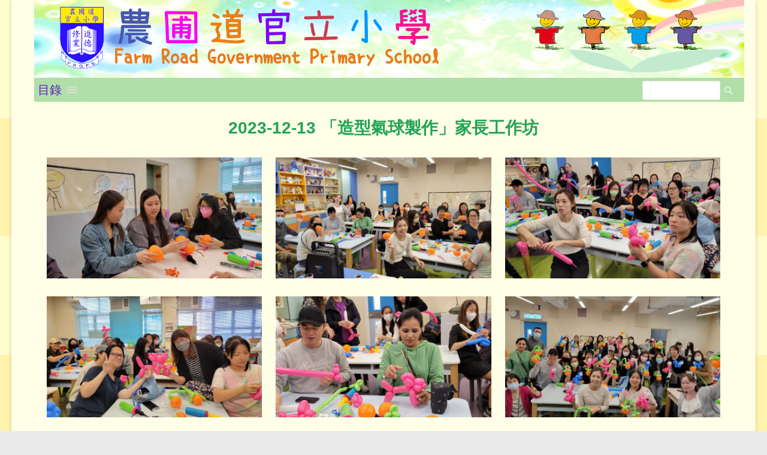

--- FILE ---
content_type: text/html; charset=UTF-8
request_url: https://www.frgps.edu.hk/2023-12-13_%E9%80%A0%E5%9E%8B%E6%B0%A3%E7%90%83%E8%A3%BD%E4%BD%9C%E5%AE%B6%E9%95%B7%E5%B7%A5%E4%BD%9C%E5%9D%8A/
body_size: 26537
content:
<!DOCTYPE html>
<!--[if IE 7]>
<html class="ie ie7" lang="en-US">
<![endif]-->
<!--[if IE 8]>
<html class="ie ie8" lang="en-US">
<![endif]-->
<!--[if !(IE 7) & !(IE 8)]><!-->
<html lang="en-US">
<!--<![endif]-->
<head>
	<meta charset="UTF-8" />
	<meta name="viewport" content="width=device-width, initial-scale=1">
	<link rel="profile" href="https://gmpg.org/xfn/11" />
	<title>2023-12-13 「造型氣球製作」家長工作坊 &#8211; 農圃道官立小學</title>
<meta name='robots' content='max-image-preview:large' />
<link rel='dns-prefetch' href='//fonts.googleapis.com' />
<link rel="alternate" type="application/rss+xml" title="農圃道官立小學 &raquo; Feed" href="https://www.frgps.edu.hk/feed/" />
<link rel="alternate" type="application/rss+xml" title="農圃道官立小學 &raquo; Comments Feed" href="https://www.frgps.edu.hk/comments/feed/" />
<script type="text/javascript">
window._wpemojiSettings = {"baseUrl":"https:\/\/s.w.org\/images\/core\/emoji\/14.0.0\/72x72\/","ext":".png","svgUrl":"https:\/\/s.w.org\/images\/core\/emoji\/14.0.0\/svg\/","svgExt":".svg","source":{"concatemoji":"http:\/\/www.frgps.edu.hk\/wp-includes\/js\/wp-emoji-release.min.js?ver=6.3.7"}};
/*! This file is auto-generated */
!function(i,n){var o,s,e;function c(e){try{var t={supportTests:e,timestamp:(new Date).valueOf()};sessionStorage.setItem(o,JSON.stringify(t))}catch(e){}}function p(e,t,n){e.clearRect(0,0,e.canvas.width,e.canvas.height),e.fillText(t,0,0);var t=new Uint32Array(e.getImageData(0,0,e.canvas.width,e.canvas.height).data),r=(e.clearRect(0,0,e.canvas.width,e.canvas.height),e.fillText(n,0,0),new Uint32Array(e.getImageData(0,0,e.canvas.width,e.canvas.height).data));return t.every(function(e,t){return e===r[t]})}function u(e,t,n){switch(t){case"flag":return n(e,"\ud83c\udff3\ufe0f\u200d\u26a7\ufe0f","\ud83c\udff3\ufe0f\u200b\u26a7\ufe0f")?!1:!n(e,"\ud83c\uddfa\ud83c\uddf3","\ud83c\uddfa\u200b\ud83c\uddf3")&&!n(e,"\ud83c\udff4\udb40\udc67\udb40\udc62\udb40\udc65\udb40\udc6e\udb40\udc67\udb40\udc7f","\ud83c\udff4\u200b\udb40\udc67\u200b\udb40\udc62\u200b\udb40\udc65\u200b\udb40\udc6e\u200b\udb40\udc67\u200b\udb40\udc7f");case"emoji":return!n(e,"\ud83e\udef1\ud83c\udffb\u200d\ud83e\udef2\ud83c\udfff","\ud83e\udef1\ud83c\udffb\u200b\ud83e\udef2\ud83c\udfff")}return!1}function f(e,t,n){var r="undefined"!=typeof WorkerGlobalScope&&self instanceof WorkerGlobalScope?new OffscreenCanvas(300,150):i.createElement("canvas"),a=r.getContext("2d",{willReadFrequently:!0}),o=(a.textBaseline="top",a.font="600 32px Arial",{});return e.forEach(function(e){o[e]=t(a,e,n)}),o}function t(e){var t=i.createElement("script");t.src=e,t.defer=!0,i.head.appendChild(t)}"undefined"!=typeof Promise&&(o="wpEmojiSettingsSupports",s=["flag","emoji"],n.supports={everything:!0,everythingExceptFlag:!0},e=new Promise(function(e){i.addEventListener("DOMContentLoaded",e,{once:!0})}),new Promise(function(t){var n=function(){try{var e=JSON.parse(sessionStorage.getItem(o));if("object"==typeof e&&"number"==typeof e.timestamp&&(new Date).valueOf()<e.timestamp+604800&&"object"==typeof e.supportTests)return e.supportTests}catch(e){}return null}();if(!n){if("undefined"!=typeof Worker&&"undefined"!=typeof OffscreenCanvas&&"undefined"!=typeof URL&&URL.createObjectURL&&"undefined"!=typeof Blob)try{var e="postMessage("+f.toString()+"("+[JSON.stringify(s),u.toString(),p.toString()].join(",")+"));",r=new Blob([e],{type:"text/javascript"}),a=new Worker(URL.createObjectURL(r),{name:"wpTestEmojiSupports"});return void(a.onmessage=function(e){c(n=e.data),a.terminate(),t(n)})}catch(e){}c(n=f(s,u,p))}t(n)}).then(function(e){for(var t in e)n.supports[t]=e[t],n.supports.everything=n.supports.everything&&n.supports[t],"flag"!==t&&(n.supports.everythingExceptFlag=n.supports.everythingExceptFlag&&n.supports[t]);n.supports.everythingExceptFlag=n.supports.everythingExceptFlag&&!n.supports.flag,n.DOMReady=!1,n.readyCallback=function(){n.DOMReady=!0}}).then(function(){return e}).then(function(){var e;n.supports.everything||(n.readyCallback(),(e=n.source||{}).concatemoji?t(e.concatemoji):e.wpemoji&&e.twemoji&&(t(e.twemoji),t(e.wpemoji)))}))}((window,document),window._wpemojiSettings);
</script>
<style type="text/css">
img.wp-smiley,
img.emoji {
	display: inline !important;
	border: none !important;
	box-shadow: none !important;
	height: 1em !important;
	width: 1em !important;
	margin: 0 0.07em !important;
	vertical-align: -0.1em !important;
	background: none !important;
	padding: 0 !important;
}
</style>
	<link rel='stylesheet' id='scap.flashblock-css' href="https://www.frgps.edu.hk/wp-content/plugins/compact-wp-audio-player/css/flashblock.css?ver=6.3.7" type='text/css' media='all' />
<link rel='stylesheet' id='scap.player-css' href="https://www.frgps.edu.hk/wp-content/plugins/compact-wp-audio-player/css/player.css?ver=6.3.7" type='text/css' media='all' />
<link rel='stylesheet' id='wp-block-library-css' href="https://www.frgps.edu.hk/wp-includes/css/dist/block-library/style.min.css?ver=6.3.7" type='text/css' media='all' />
<style id='classic-theme-styles-inline-css' type='text/css'>
/*! This file is auto-generated */
.wp-block-button__link{color:#fff;background-color:#32373c;border-radius:9999px;box-shadow:none;text-decoration:none;padding:calc(.667em + 2px) calc(1.333em + 2px);font-size:1.125em}.wp-block-file__button{background:#32373c;color:#fff;text-decoration:none}
</style>
<style id='global-styles-inline-css' type='text/css'>
body{--wp--preset--color--black: #000000;--wp--preset--color--cyan-bluish-gray: #abb8c3;--wp--preset--color--white: #ffffff;--wp--preset--color--pale-pink: #f78da7;--wp--preset--color--vivid-red: #cf2e2e;--wp--preset--color--luminous-vivid-orange: #ff6900;--wp--preset--color--luminous-vivid-amber: #fcb900;--wp--preset--color--light-green-cyan: #7bdcb5;--wp--preset--color--vivid-green-cyan: #00d084;--wp--preset--color--pale-cyan-blue: #8ed1fc;--wp--preset--color--vivid-cyan-blue: #0693e3;--wp--preset--color--vivid-purple: #9b51e0;--wp--preset--gradient--vivid-cyan-blue-to-vivid-purple: linear-gradient(135deg,rgba(6,147,227,1) 0%,rgb(155,81,224) 100%);--wp--preset--gradient--light-green-cyan-to-vivid-green-cyan: linear-gradient(135deg,rgb(122,220,180) 0%,rgb(0,208,130) 100%);--wp--preset--gradient--luminous-vivid-amber-to-luminous-vivid-orange: linear-gradient(135deg,rgba(252,185,0,1) 0%,rgba(255,105,0,1) 100%);--wp--preset--gradient--luminous-vivid-orange-to-vivid-red: linear-gradient(135deg,rgba(255,105,0,1) 0%,rgb(207,46,46) 100%);--wp--preset--gradient--very-light-gray-to-cyan-bluish-gray: linear-gradient(135deg,rgb(238,238,238) 0%,rgb(169,184,195) 100%);--wp--preset--gradient--cool-to-warm-spectrum: linear-gradient(135deg,rgb(74,234,220) 0%,rgb(151,120,209) 20%,rgb(207,42,186) 40%,rgb(238,44,130) 60%,rgb(251,105,98) 80%,rgb(254,248,76) 100%);--wp--preset--gradient--blush-light-purple: linear-gradient(135deg,rgb(255,206,236) 0%,rgb(152,150,240) 100%);--wp--preset--gradient--blush-bordeaux: linear-gradient(135deg,rgb(254,205,165) 0%,rgb(254,45,45) 50%,rgb(107,0,62) 100%);--wp--preset--gradient--luminous-dusk: linear-gradient(135deg,rgb(255,203,112) 0%,rgb(199,81,192) 50%,rgb(65,88,208) 100%);--wp--preset--gradient--pale-ocean: linear-gradient(135deg,rgb(255,245,203) 0%,rgb(182,227,212) 50%,rgb(51,167,181) 100%);--wp--preset--gradient--electric-grass: linear-gradient(135deg,rgb(202,248,128) 0%,rgb(113,206,126) 100%);--wp--preset--gradient--midnight: linear-gradient(135deg,rgb(2,3,129) 0%,rgb(40,116,252) 100%);--wp--preset--font-size--small: 13px;--wp--preset--font-size--medium: 20px;--wp--preset--font-size--large: 36px;--wp--preset--font-size--x-large: 42px;--wp--preset--spacing--20: 0.44rem;--wp--preset--spacing--30: 0.67rem;--wp--preset--spacing--40: 1rem;--wp--preset--spacing--50: 1.5rem;--wp--preset--spacing--60: 2.25rem;--wp--preset--spacing--70: 3.38rem;--wp--preset--spacing--80: 5.06rem;--wp--preset--shadow--natural: 6px 6px 9px rgba(0, 0, 0, 0.2);--wp--preset--shadow--deep: 12px 12px 50px rgba(0, 0, 0, 0.4);--wp--preset--shadow--sharp: 6px 6px 0px rgba(0, 0, 0, 0.2);--wp--preset--shadow--outlined: 6px 6px 0px -3px rgba(255, 255, 255, 1), 6px 6px rgba(0, 0, 0, 1);--wp--preset--shadow--crisp: 6px 6px 0px rgba(0, 0, 0, 1);}:where(.is-layout-flex){gap: 0.5em;}:where(.is-layout-grid){gap: 0.5em;}body .is-layout-flow > .alignleft{float: left;margin-inline-start: 0;margin-inline-end: 2em;}body .is-layout-flow > .alignright{float: right;margin-inline-start: 2em;margin-inline-end: 0;}body .is-layout-flow > .aligncenter{margin-left: auto !important;margin-right: auto !important;}body .is-layout-constrained > .alignleft{float: left;margin-inline-start: 0;margin-inline-end: 2em;}body .is-layout-constrained > .alignright{float: right;margin-inline-start: 2em;margin-inline-end: 0;}body .is-layout-constrained > .aligncenter{margin-left: auto !important;margin-right: auto !important;}body .is-layout-constrained > :where(:not(.alignleft):not(.alignright):not(.alignfull)){max-width: var(--wp--style--global--content-size);margin-left: auto !important;margin-right: auto !important;}body .is-layout-constrained > .alignwide{max-width: var(--wp--style--global--wide-size);}body .is-layout-flex{display: flex;}body .is-layout-flex{flex-wrap: wrap;align-items: center;}body .is-layout-flex > *{margin: 0;}body .is-layout-grid{display: grid;}body .is-layout-grid > *{margin: 0;}:where(.wp-block-columns.is-layout-flex){gap: 2em;}:where(.wp-block-columns.is-layout-grid){gap: 2em;}:where(.wp-block-post-template.is-layout-flex){gap: 1.25em;}:where(.wp-block-post-template.is-layout-grid){gap: 1.25em;}.has-black-color{color: var(--wp--preset--color--black) !important;}.has-cyan-bluish-gray-color{color: var(--wp--preset--color--cyan-bluish-gray) !important;}.has-white-color{color: var(--wp--preset--color--white) !important;}.has-pale-pink-color{color: var(--wp--preset--color--pale-pink) !important;}.has-vivid-red-color{color: var(--wp--preset--color--vivid-red) !important;}.has-luminous-vivid-orange-color{color: var(--wp--preset--color--luminous-vivid-orange) !important;}.has-luminous-vivid-amber-color{color: var(--wp--preset--color--luminous-vivid-amber) !important;}.has-light-green-cyan-color{color: var(--wp--preset--color--light-green-cyan) !important;}.has-vivid-green-cyan-color{color: var(--wp--preset--color--vivid-green-cyan) !important;}.has-pale-cyan-blue-color{color: var(--wp--preset--color--pale-cyan-blue) !important;}.has-vivid-cyan-blue-color{color: var(--wp--preset--color--vivid-cyan-blue) !important;}.has-vivid-purple-color{color: var(--wp--preset--color--vivid-purple) !important;}.has-black-background-color{background-color: var(--wp--preset--color--black) !important;}.has-cyan-bluish-gray-background-color{background-color: var(--wp--preset--color--cyan-bluish-gray) !important;}.has-white-background-color{background-color: var(--wp--preset--color--white) !important;}.has-pale-pink-background-color{background-color: var(--wp--preset--color--pale-pink) !important;}.has-vivid-red-background-color{background-color: var(--wp--preset--color--vivid-red) !important;}.has-luminous-vivid-orange-background-color{background-color: var(--wp--preset--color--luminous-vivid-orange) !important;}.has-luminous-vivid-amber-background-color{background-color: var(--wp--preset--color--luminous-vivid-amber) !important;}.has-light-green-cyan-background-color{background-color: var(--wp--preset--color--light-green-cyan) !important;}.has-vivid-green-cyan-background-color{background-color: var(--wp--preset--color--vivid-green-cyan) !important;}.has-pale-cyan-blue-background-color{background-color: var(--wp--preset--color--pale-cyan-blue) !important;}.has-vivid-cyan-blue-background-color{background-color: var(--wp--preset--color--vivid-cyan-blue) !important;}.has-vivid-purple-background-color{background-color: var(--wp--preset--color--vivid-purple) !important;}.has-black-border-color{border-color: var(--wp--preset--color--black) !important;}.has-cyan-bluish-gray-border-color{border-color: var(--wp--preset--color--cyan-bluish-gray) !important;}.has-white-border-color{border-color: var(--wp--preset--color--white) !important;}.has-pale-pink-border-color{border-color: var(--wp--preset--color--pale-pink) !important;}.has-vivid-red-border-color{border-color: var(--wp--preset--color--vivid-red) !important;}.has-luminous-vivid-orange-border-color{border-color: var(--wp--preset--color--luminous-vivid-orange) !important;}.has-luminous-vivid-amber-border-color{border-color: var(--wp--preset--color--luminous-vivid-amber) !important;}.has-light-green-cyan-border-color{border-color: var(--wp--preset--color--light-green-cyan) !important;}.has-vivid-green-cyan-border-color{border-color: var(--wp--preset--color--vivid-green-cyan) !important;}.has-pale-cyan-blue-border-color{border-color: var(--wp--preset--color--pale-cyan-blue) !important;}.has-vivid-cyan-blue-border-color{border-color: var(--wp--preset--color--vivid-cyan-blue) !important;}.has-vivid-purple-border-color{border-color: var(--wp--preset--color--vivid-purple) !important;}.has-vivid-cyan-blue-to-vivid-purple-gradient-background{background: var(--wp--preset--gradient--vivid-cyan-blue-to-vivid-purple) !important;}.has-light-green-cyan-to-vivid-green-cyan-gradient-background{background: var(--wp--preset--gradient--light-green-cyan-to-vivid-green-cyan) !important;}.has-luminous-vivid-amber-to-luminous-vivid-orange-gradient-background{background: var(--wp--preset--gradient--luminous-vivid-amber-to-luminous-vivid-orange) !important;}.has-luminous-vivid-orange-to-vivid-red-gradient-background{background: var(--wp--preset--gradient--luminous-vivid-orange-to-vivid-red) !important;}.has-very-light-gray-to-cyan-bluish-gray-gradient-background{background: var(--wp--preset--gradient--very-light-gray-to-cyan-bluish-gray) !important;}.has-cool-to-warm-spectrum-gradient-background{background: var(--wp--preset--gradient--cool-to-warm-spectrum) !important;}.has-blush-light-purple-gradient-background{background: var(--wp--preset--gradient--blush-light-purple) !important;}.has-blush-bordeaux-gradient-background{background: var(--wp--preset--gradient--blush-bordeaux) !important;}.has-luminous-dusk-gradient-background{background: var(--wp--preset--gradient--luminous-dusk) !important;}.has-pale-ocean-gradient-background{background: var(--wp--preset--gradient--pale-ocean) !important;}.has-electric-grass-gradient-background{background: var(--wp--preset--gradient--electric-grass) !important;}.has-midnight-gradient-background{background: var(--wp--preset--gradient--midnight) !important;}.has-small-font-size{font-size: var(--wp--preset--font-size--small) !important;}.has-medium-font-size{font-size: var(--wp--preset--font-size--medium) !important;}.has-large-font-size{font-size: var(--wp--preset--font-size--large) !important;}.has-x-large-font-size{font-size: var(--wp--preset--font-size--x-large) !important;}
.wp-block-navigation a:where(:not(.wp-element-button)){color: inherit;}
:where(.wp-block-post-template.is-layout-flex){gap: 1.25em;}:where(.wp-block-post-template.is-layout-grid){gap: 1.25em;}
:where(.wp-block-columns.is-layout-flex){gap: 2em;}:where(.wp-block-columns.is-layout-grid){gap: 2em;}
.wp-block-pullquote{font-size: 1.5em;line-height: 1.6;}
</style>
<link rel='stylesheet' id='foobox-free-min-css' href="https://www.frgps.edu.hk/wp-content/plugins/foobox-image-lightbox/free/css/foobox.free.min.css?ver=2.7.27" type='text/css' media='all' />
<link rel='stylesheet' id='dashicons-css' href="https://www.frgps.edu.hk/wp-includes/css/dashicons.min.css?ver=6.3.7" type='text/css' media='all' />
<link rel='stylesheet' id='wppopups-base-css' href="https://www.frgps.edu.hk/wp-content/plugins/wp-popups-lite/src/assets/css/wppopups-base.css?ver=2.1.5.5" type='text/css' media='all' />
<link rel='stylesheet' id='spacious_style-css' href="https://www.frgps.edu.hk/wp-content/themes/spacious/style.css?ver=6.3.7" type='text/css' media='all' />
<link rel='stylesheet' id='spacious-genericons-css' href="https://www.frgps.edu.hk/wp-content/themes/spacious/genericons/genericons.css?ver=3.3.1" type='text/css' media='all' />
<link rel='stylesheet' id='spacious-font-awesome-css' href="https://www.frgps.edu.hk/wp-content/themes/spacious/font-awesome/css/font-awesome.min.css?ver=4.7.0" type='text/css' media='all' />
<link rel='stylesheet' id='spacious_googlefonts-css' href='//fonts.googleapis.com/css?family=Lato&#038;ver=6.3.7' type='text/css' media='all' />
<link rel='stylesheet' id='elementor-icons-css' href="https://www.frgps.edu.hk/wp-content/plugins/elementor/assets/lib/eicons/css/elementor-icons.min.css?ver=5.23.0" type='text/css' media='all' />
<link rel='stylesheet' id='elementor-frontend-css' href="https://www.frgps.edu.hk/wp-content/plugins/elementor/assets/css/frontend-lite.min.css?ver=3.16.2" type='text/css' media='all' />
<link rel='stylesheet' id='swiper-css' href="https://www.frgps.edu.hk/wp-content/plugins/elementor/assets/lib/swiper/css/swiper.min.css?ver=5.3.6" type='text/css' media='all' />
<link rel='stylesheet' id='elementor-post-22479-css' href="https://www.frgps.edu.hk/wp-content/uploads/elementor/css/post-22479.css?ver=1765416805" type='text/css' media='all' />
<link rel='stylesheet' id='elementor-global-css' href="https://www.frgps.edu.hk/wp-content/uploads/elementor/css/global.css?ver=1765416806" type='text/css' media='all' />
<link rel='stylesheet' id='elementor-post-28722-css' href="https://www.frgps.edu.hk/wp-content/uploads/elementor/css/post-28722.css?ver=1765475038" type='text/css' media='all' />
<link rel='stylesheet' id='eael-general-css' href="https://www.frgps.edu.hk/wp-content/plugins/essential-addons-for-elementor-lite/assets/front-end/css/view/general.min.css?ver=5.9" type='text/css' media='all' />
<link rel='stylesheet' id='um_crop-css' href="https://www.frgps.edu.hk/wp-content/plugins/ultimate-member/assets/css/um-crop.css?ver=2.7.0" type='text/css' media='all' />
<link rel='stylesheet' id='um_modal-css' href="https://www.frgps.edu.hk/wp-content/plugins/ultimate-member/assets/css/um-modal.css?ver=2.7.0" type='text/css' media='all' />
<link rel='stylesheet' id='um_ui-css' href="https://www.frgps.edu.hk/wp-content/plugins/ultimate-member/assets/libs/jquery-ui/jquery-ui.min.css?ver=1.12.1" type='text/css' media='all' />
<link rel='stylesheet' id='um_tipsy-css' href="https://www.frgps.edu.hk/wp-content/plugins/ultimate-member/assets/libs/tipsy/tipsy.min.css?ver=1.0.0a" type='text/css' media='all' />
<link rel='stylesheet' id='um_raty-css' href="https://www.frgps.edu.hk/wp-content/plugins/ultimate-member/assets/libs/raty/um-raty.min.css?ver=2.6.0" type='text/css' media='all' />
<link rel='stylesheet' id='um_fonticons_ii-css' href="https://www.frgps.edu.hk/wp-content/plugins/ultimate-member/assets/libs/legacy/fonticons/fonticons-ii.min.css?ver=2.7.0" type='text/css' media='all' />
<link rel='stylesheet' id='um_fonticons_fa-css' href="https://www.frgps.edu.hk/wp-content/plugins/ultimate-member/assets/libs/legacy/fonticons/fonticons-fa.min.css?ver=2.7.0" type='text/css' media='all' />
<link rel='stylesheet' id='select2-css' href="https://www.frgps.edu.hk/wp-content/plugins/ultimate-member/assets/libs/select2/select2.min.css?ver=4.0.13" type='text/css' media='all' />
<link rel='stylesheet' id='um_styles-css' href="https://www.frgps.edu.hk/wp-content/plugins/ultimate-member/assets/css/um-styles.css?ver=2.7.0" type='text/css' media='all' />
<link rel='stylesheet' id='um_profile-css' href="https://www.frgps.edu.hk/wp-content/plugins/ultimate-member/assets/css/um-profile.css?ver=2.7.0" type='text/css' media='all' />
<link rel='stylesheet' id='um_account-css' href="https://www.frgps.edu.hk/wp-content/plugins/ultimate-member/assets/css/um-account.css?ver=2.7.0" type='text/css' media='all' />
<link rel='stylesheet' id='um_misc-css' href="https://www.frgps.edu.hk/wp-content/plugins/ultimate-member/assets/css/um-misc.css?ver=2.7.0" type='text/css' media='all' />
<link rel='stylesheet' id='um_fileupload-css' href="https://www.frgps.edu.hk/wp-content/plugins/ultimate-member/assets/css/um-fileupload.css?ver=2.7.0" type='text/css' media='all' />
<link rel='stylesheet' id='um_datetime-css' href="https://www.frgps.edu.hk/wp-content/plugins/ultimate-member/assets/css/pickadate/default.css?ver=2.7.0" type='text/css' media='all' />
<link rel='stylesheet' id='um_datetime_date-css' href="https://www.frgps.edu.hk/wp-content/plugins/ultimate-member/assets/css/pickadate/default.date.css?ver=2.7.0" type='text/css' media='all' />
<link rel='stylesheet' id='um_datetime_time-css' href="https://www.frgps.edu.hk/wp-content/plugins/ultimate-member/assets/css/pickadate/default.time.css?ver=2.7.0" type='text/css' media='all' />
<link rel='stylesheet' id='um_scrollbar-css' href="https://www.frgps.edu.hk/wp-content/plugins/ultimate-member/assets/css/simplebar.css?ver=2.7.0" type='text/css' media='all' />
<link rel='stylesheet' id='um_responsive-css' href="https://www.frgps.edu.hk/wp-content/plugins/ultimate-member/assets/css/um-responsive.css?ver=2.7.0" type='text/css' media='all' />
<link rel='stylesheet' id='um_default_css-css' href="https://www.frgps.edu.hk/wp-content/plugins/ultimate-member/assets/css/um-old-default.css?ver=2.7.0" type='text/css' media='all' />
<link rel='stylesheet' id='google-fonts-1-css' href='https://fonts.googleapis.com/css?family=Roboto%3A100%2C100italic%2C200%2C200italic%2C300%2C300italic%2C400%2C400italic%2C500%2C500italic%2C600%2C600italic%2C700%2C700italic%2C800%2C800italic%2C900%2C900italic%7CRoboto+Slab%3A100%2C100italic%2C200%2C200italic%2C300%2C300italic%2C400%2C400italic%2C500%2C500italic%2C600%2C600italic%2C700%2C700italic%2C800%2C800italic%2C900%2C900italic&#038;display=auto&#038;ver=6.3.7' type='text/css' media='all' />
<link rel="preconnect" href="https://fonts.gstatic.com/" crossorigin><!--n2css--><script type='text/javascript' src="https://www.frgps.edu.hk/wp-content/plugins/compact-wp-audio-player/js/soundmanager2-nodebug-jsmin.js?ver=6.3.7" id='scap.soundmanager2-js'></script>
<script type='text/javascript' src="https://www.frgps.edu.hk/wp-includes/js/jquery/jquery.min.js?ver=3.7.0" id='jquery-core-js'></script>
<script type='text/javascript' src="https://www.frgps.edu.hk/wp-includes/js/jquery/jquery-migrate.min.js?ver=3.4.1" id='jquery-migrate-js'></script>
<script type='text/javascript' src="https://www.frgps.edu.hk/wp-content/themes/spacious/js/spacious-custom.js?ver=6.3.7" id='spacious-custom-js'></script>
<!--[if lte IE 8]>
<script type='text/javascript' src='http://www.frgps.edu.hk/wp-content/themes/spacious/js/html5shiv.min.js?ver=6.3.7' id='html5-js'></script>
<![endif]-->
<script id="foobox-free-min-js-before" type="text/javascript">
/* Run FooBox FREE (v2.7.27) */
var FOOBOX = window.FOOBOX = {
	ready: true,
	disableOthers: false,
	o: {wordpress: { enabled: true }, countMessage:'image %index of %total', captions: { dataTitle: ["captionTitle","title","elementorLightboxTitle"], dataDesc: ["captionDesc","description","elementorLightboxDescription"] }, excludes:'.fbx-link,.nofoobox,.nolightbox,a[href*="pinterest.com/pin/create/button/"]', affiliate : { enabled: false }},
	selectors: [
		".gallery", ".wp-block-gallery", ".wp-caption", ".wp-block-image", "a:has(img[class*=wp-image-])", ".foobox"
	],
	pre: function( $ ){
		// Custom JavaScript (Pre)
		
	},
	post: function( $ ){
		// Custom JavaScript (Post)
		
		// Custom Captions Code
		
	},
	custom: function( $ ){
		// Custom Extra JS
		
	}
};
</script>
<script type='text/javascript' src="https://www.frgps.edu.hk/wp-content/plugins/foobox-image-lightbox/free/js/foobox.free.min.js?ver=2.7.27" id='foobox-free-min-js'></script>
<script type='text/javascript' src="https://www.frgps.edu.hk/wp-content/plugins/ultimate-member/assets/js/um-gdpr.min.js?ver=2.7.0" id='um-gdpr-js'></script>
<link rel="https://api.w.org/" href="https://www.frgps.edu.hk/wp-json/" /><link rel="alternate" type="application/json" href="https://www.frgps.edu.hk/wp-json/wp/v2/posts/28722" /><link rel="EditURI" type="application/rsd+xml" title="RSD" href="https://www.frgps.edu.hk/xmlrpc.php?rsd" />
<meta name="generator" content="WordPress 6.3.7" />
<link rel="canonical" href="https://www.frgps.edu.hk/2023-12-13_%e9%80%a0%e5%9e%8b%e6%b0%a3%e7%90%83%e8%a3%bd%e4%bd%9c%e5%ae%b6%e9%95%b7%e5%b7%a5%e4%bd%9c%e5%9d%8a/" />
<link rel='shortlink' href="https://www.frgps.edu.hk/?p=28722" />
<link rel="alternate" type="application/json+oembed" href="https://www.frgps.edu.hk/wp-json/oembed/1.0/embed?url=http%3A%2F%2Fwww.frgps.edu.hk%2F2023-12-13_%25e9%2580%25a0%25e5%259e%258b%25e6%25b0%25a3%25e7%2590%2583%25e8%25a3%25bd%25e4%25bd%259c%25e5%25ae%25b6%25e9%2595%25b7%25e5%25b7%25a5%25e4%25bd%259c%25e5%259d%258a%2F" />
<link rel="alternate" type="text/xml+oembed" href="https://www.frgps.edu.hk/wp-json/oembed/1.0/embed?url=http%3A%2F%2Fwww.frgps.edu.hk%2F2023-12-13_%25e9%2580%25a0%25e5%259e%258b%25e6%25b0%25a3%25e7%2590%2583%25e8%25a3%25bd%25e4%25bd%259c%25e5%25ae%25b6%25e9%2595%25b7%25e5%25b7%25a5%25e4%25bd%259c%25e5%259d%258a%2F&#038;format=xml" />
		<style type="text/css">
			.um_request_name {
				display: none !important;
			}
		</style>
	<meta name="generator" content="Elementor 3.16.2; features: e_dom_optimization, e_optimized_assets_loading, e_optimized_css_loading, additional_custom_breakpoints; settings: css_print_method-external, google_font-enabled, font_display-auto">
<link rel="icon" href="https://www.frgps.edu.hk/wp-content/uploads/2023/09/cropped-WebsiteIcon-32x32.png" sizes="32x32" />
<link rel="icon" href="https://www.frgps.edu.hk/wp-content/uploads/2023/09/cropped-WebsiteIcon-192x192.png" sizes="192x192" />
<link rel="apple-touch-icon" href="https://www.frgps.edu.hk/wp-content/uploads/2023/09/cropped-WebsiteIcon-180x180.png" />
<meta name="msapplication-TileImage" content="http://www.frgps.edu.hk/wp-content/uploads/2023/09/cropped-WebsiteIcon-270x270.png" />
		<style type="text/css"> blockquote { border-left: 3px solid #1e73be; }
			.spacious-button, input[type="reset"], input[type="button"], input[type="submit"], button { background-color: #1e73be; }
			.previous a:hover, .next a:hover { 	color: #1e73be; }
			a { color: #1e73be; }
			#site-title a:hover { color: #1e73be; }
			.main-navigation ul li.current_page_item a, .main-navigation ul li:hover > a { color: #1e73be; }
			.main-navigation ul li ul { border-top: 1px solid #1e73be; }
			.main-navigation ul li ul li a:hover, .main-navigation ul li ul li:hover > a, .main-navigation ul li.current-menu-item ul li a:hover, .main-navigation ul li:hover > .sub-toggle { color: #1e73be; }
			.site-header .menu-toggle:hover.entry-meta a.read-more:hover,#featured-slider .slider-read-more-button:hover,.call-to-action-button:hover,.entry-meta .read-more-link:hover,.spacious-button:hover, input[type="reset"]:hover, input[type="button"]:hover, input[type="submit"]:hover, button:hover { background: #00418c; }
			.main-small-navigation li:hover { background: #1e73be; }
			.main-small-navigation ul > .current_page_item, .main-small-navigation ul > .current-menu-item { background: #1e73be; }
			.main-navigation a:hover, .main-navigation ul li.current-menu-item a, .main-navigation ul li.current_page_ancestor a, .main-navigation ul li.current-menu-ancestor a, .main-navigation ul li.current_page_item a, .main-navigation ul li:hover > a  { color: #1e73be; }
			.small-menu a:hover, .small-menu ul li.current-menu-item a, .small-menu ul li.current_page_ancestor a, .small-menu ul li.current-menu-ancestor a, .small-menu ul li.current_page_item a, .small-menu ul li:hover > a { color: #1e73be; }
			#featured-slider .slider-read-more-button { background-color: #1e73be; }
			#controllers a:hover, #controllers a.active { background-color: #1e73be; color: #1e73be; }
			.widget_service_block a.more-link:hover, .widget_featured_single_post a.read-more:hover,#secondary a:hover,logged-in-as:hover  a,.single-page p a:hover{ color: #00418c; }
			.breadcrumb a:hover { color: #1e73be; }
			.tg-one-half .widget-title a:hover, .tg-one-third .widget-title a:hover, .tg-one-fourth .widget-title a:hover { color: #1e73be; }
			.pagination span ,.site-header .menu-toggle:hover{ background-color: #1e73be; }
			.pagination a span:hover { color: #1e73be; border-color: #1e73be; }
			.widget_testimonial .testimonial-post { border-color: #1e73be #EAEAEA #EAEAEA #EAEAEA; }
			.call-to-action-content-wrapper { border-color: #EAEAEA #EAEAEA #EAEAEA #1e73be; }
			.call-to-action-button { background-color: #1e73be; }
			#content .comments-area a.comment-permalink:hover { color: #1e73be; }
			.comments-area .comment-author-link a:hover { color: #1e73be; }
			.comments-area .comment-author-link span { background-color: #1e73be; }
			.comment .comment-reply-link:hover { color: #1e73be; }
			.nav-previous a:hover, .nav-next a:hover { color: #1e73be; }
			#wp-calendar #today { color: #1e73be; }
			.widget-title span { border-bottom: 2px solid #1e73be; }
			.footer-widgets-area a:hover { color: #1e73be !important; }
			.footer-socket-wrapper .copyright a:hover { color: #1e73be; }
			a#back-top:before { background-color: #1e73be; }
			.read-more, .more-link { color: #1e73be; }
			.post .entry-title a:hover, .page .entry-title a:hover { color: #1e73be; }
			.post .entry-meta .read-more-link { background-color: #1e73be; }
			.post .entry-meta a:hover, .type-page .entry-meta a:hover { color: #1e73be; }
			.single #content .tags a:hover { color: #1e73be; }
			.widget_testimonial .testimonial-icon:before { color: #1e73be; }
			a#scroll-up { background-color: #1e73be; }
			.search-form span { background-color: #1e73be; }.header-action .search-wrapper:hover .fa{ color: #1e73be} .spacious-woocommerce-cart-views .cart-value { background:#1e73be}.main-navigation .tg-header-button-wrap.button-one a{background-color:#1e73be} .main-navigation .tg-header-button-wrap.button-one a{border-color:#1e73be}.main-navigation .tg-header-button-wrap.button-one a:hover{background-color:#00418c}.main-navigation .tg-header-button-wrap.button-one a:hover{border-color:#00418c}</style>
				<style type="text/css" id="wp-custom-css">
			

.elementor-tabs-wrapper .elementor-tab-title{

}

.elementor-tab-content{
	
		background-color:#ffffff;
}


.elementor-accordion-item .elementor-tab-title:hover {
	background:linear-gradient(to bottom, #6bb073 5%, #a6e0ab 100%);
	background-color:#6bb073;
}
.elementor-accordion-item .elementor-tab-title:active {
	position:relative;
	top:1px;
}

     


.elementor-accordion-item .elementor-tab-title
{
	box-shadow:inset 0px 1px 0px 0px #3e7327;
	background:linear-gradient(to bottom, #a6e0ab 5%, #6bb073 100%);
	background-color:#a6e0ab;
	border-radius:6px;
	border:1px solid #4b8f29;
	display:inline-block;
	cursor:pointer;
	color:#ffffff !important;
	font-family:Arial;
	font-size:15px;
	font-weight:bold;
	padding:6px 24px;
	text-decoration:none;
	text-shadow:0px 1px 0px #5b8a3c;
    width: 100%;
	
		text-align:left !important;
}


.elementor-widget-image .widget-image-caption {
    font-family: "Open Sans", "Helvetica Neue", "Microsoft YaHei UI", "Microsoft YaHei", "WenQuanYi Micro Hei", Helvetica, Arial, sans-serif;
}


@media screen and (max-width: 1078px){
.footer-socket-wrapper .copyright {
	float:left;
}
}
	





@media screen and (max-width: 750px){
.menu-float-menu-01-container,.menu-float-menu-02-container,.menu-float-menu-03-container,.menu-float-menu-04-container,.menu-float-menu-05-container,.menu-float-menu-subject-container {
	top: 80px;	
}
}

.menu-float-menu-01-container,.menu-float-menu-02-container,.menu-float-menu-03-container,.menu-float-menu-04-container,.menu-float-menu-05-container,.menu-float-menu-subject-container{

width: 315px;

	position: fixed;
	z-index: 1000;
	left: -285px;	

	top: 230px;	
	
    background: #fbd5f1;
    padding-right: 80px;
    padding-left: 10px;
    font-size: 20px;
    line-height: 30px;
    border-radius: 15px;
    border-width: 0px;
    border-color: #ffffff;
    border-style: solid;
	    background-image: url(/wp-content/uploads/img/other/floatmenu2.png);
	    background-repeat: no-repeat;	
			background-color: transparent;
}

#menu-float-menu-01 a,#menu-float-menu-02 a,#menu-float-menu-03 a,#menu-float-menu-04 a,#menu-float-menu-05,#menu-float-menu-subject a{
	color:#e8eabc;

}

#menu-float-menu-01,#menu-float-menu-02,#menu-float-menu-03,#menu-float-menu-04,#menu-float-menu-05,#menu-float-menu-subject {
	list-style:none;
	margin:5px 0px;
}


#home-news{
	background-image: url(/wp-content/uploads/img/other/news3.png);
 background-size: 100% 100%;
    border-radius: 10px 10px 10px 10px;


}

#home-news-list{
	padding-top:0px;
	padding-left:40px;
	padding-right:40px;
	padding-bottom:10px;	
	
}

#home-news-readmore{
padding-top:10px;
text-align: right;	
}


.home-news-list-item{
	padding-top:10px;

	
}

#primary{
	padding-top:190px;
}




@media only screen and (max-width:800px){
#primary{
	padding-top:0px;
}}

.site-header {
	position: fixed;
	z-index: 1000;
	max-width: 1268px;
}

@media only screen and (max-width:800px){
.site-header{
	position: relative;
}}

#header-logo-image {

	width:60%;
	
	float:none;
	text-align: left;
}

@media only screen and (max-width:750px){
#header-logo-image{
    margin-bottom: 0px;
    width: 40%;
}
}

@media only screen and (max-width:750px){
#header-logo-image{
    margin-bottom: 0px;
    width: 40%;
}
	
#header-right-section {
    margin-top: -25px;
}	
}



#header-left-section {
	width: 100%;
	min-width:300px;
    background-image: url(/wp-content/uploads/img/other/fr3.png);
    background-repeat: no-repeat;
    background-size: 100% 100%;	
	max-height:130px;
}


@media only screen and (max-width:1200px){
#header-left-section {
	max-height:100px;
	}
}

@media only screen and (max-width:800px){
#header-left-section {
	max-height:85px;
	}
}

@media only screen and (max-width:400px){
#header-left-section {
	max-height:55px;
	}
}



#header-right-section {
    width: 100%;
	min-width:300px;
	
}


.menu-toggle
{
	display:none!important;
}




#mobile-advanced .hideSubmenu ul.sub-menu {
	display:none;
}
.subMenuIcon {
	font-size: 30px;
	color: #999;
	background: #ededed;
	position: absolute;
	top:0;
	right: 0px;
	height:55px;;
	width: 55px;
	line-height: 55px;
	text-align: center;
	z-index: 99999;
	display:inline-block;
	cursor:pointer;
}
@media only screen and (max-width:767px){
.sub-menu { 
	display:none!important;
}}



.menu-fmenu {


    z-index:999;

    position:fixed;
    top:500px;
    left:10px;
    text-align: center;
	background:#ffdf15;
}


#menu-floatmenu1 {

    height:60px;
    z-index:170;
    margin:0 auto;


    position:fixed;
    top:50;
    left:50;
    right:0;
    text-align: center;
}


body {
    padding-top: 0px;
background-image: url(/wp-content/uploads/img/other/bg3.png);
}




.menu_icon {
background-repeat: no-repeat;
background-position: left;
padding-left: 0px;
background-size:28px;
}

.menu_icon1 {
background-image: url(/wp-content/uploads/img/other/homepage/20200121/home.png);
}

.menu_icon2 {
background-image: url(/wp-content/uploads/img/other/homepage/20200121/schoolinfo.png);

}

.menu_icon3 {
background-image: url(/wp-content/uploads/img/other/homepage/20200121/study.png);

}

.menu_icon4 {
background-image: url(/wp-content/uploads/img/other/homepage/20200121/stuinfo.png);
}

.menu_icon5 {
background-image: url(/wp-content/uploads/img/other/homepage/20200121/stugrow.png);
}


.menu_icon6 {
background-image: url(/wp-content/uploads/img/other/homepage/20200121/activity.png);
}


.menu_icon7 {
background-image: url(/wp-content/uploads/img/other/homepage/20200121/homeschool.png);
}


.menu_icon8 {
background-image: url(/wp-content/uploads/img/other/homepage/20200121/login.png);
}



.main-navigation li {
    margin:3px 8px;


	border-radius:5px;
    padding-left: 30px;

}

#site-navigation{
background-color: #C9EFB5;
}
#header-text-nav-wrap {
    padding-top: 15px;
    padding-bottom: 0px;
}


#content .post, #content .page {
    padding-bottom: 0px;
	  background-color: #FFFEE6;
}


#main {
    padding: 0 0 0 0;
    padding-bottom: 0px;
	  background-color: #FFFEE6;
}

#page {
	  background-color: #FFFEE6;
}


.footer-widgets-wrapper
{
	  background-image: url(/wp-content/uploads/img/other/center2.png);
	 background-repeat: no-repeat;
background-size: 100% 100%;
  height: 300px; /* You must set a specified height */

  background-position: center; /* Center the image */
	}

.elementor-section.elementor-section-boxed>.elementor-container {
    max-width: 1920px;
}



.main-navigation {
    padding-top: 0px;
	padding-right: 0px;
		width:100%;
}

#header-right-sidebar {
    height: 45px;
}




#header-text-nav-wrap{
	padding-top:0px;
}


#media_audio-5{
	height:1px;
}

#media_audio-7{
	height:1px;
}

@media screen and (min-width: 900px) {
#menu-menuzh{
	display: inline-block;
}
	}

#site-navigation{
	text-align: center;
	float: none;
}





.main-navigation ul li a {

font-family: "Open Sans", "Helvetica Neue", "Microsoft YaHei UI", "Microsoft YaHei", "WenQuanYi Micro Hei", Helvetica, Arial, sans-serif;	
	font-size:26px;
}

.mejs-container .wp-audio-shortcode .mejs-audio{
	width: 50px;
	height: 40px;
	min-width: 50px;
	
}

.footer-widgets-wrapper {
    background-color: #DAECFD;
    border-top: 0px solid #EAEAEA;
color:#5379A3;}

.footer-widgets-area h3.widget-title {
    color: #5379A3;
    text-align: left;
	font-family: "Open Sans", "Helvetica Neue", "Microsoft YaHei UI", "Microsoft YaHei", "WenQuanYi Micro Hei", Helvetica, Arial, sans-serif;	

}

.footer-widgets-area {
    color: #5379A3 !important;
	font-family: "Open Sans", "Helvetica Neue", "Microsoft YaHei UI", "Microsoft YaHei", "WenQuanYi Micro Hei", Helvetica, Arial, sans-serif;	

}

.widget-title span {
    border-bottom: 0px solid #080e87;
}


#colophon .widget ul li {
    border-bottom: 0px solid #444444;
	font-family: "Open Sans", "Helvetica Neue", "Microsoft YaHei UI", "Microsoft YaHei", "WenQuanYi Micro Hei", Helvetica, Arial, sans-serif;	

}


.main-navigation ul li ul li a {
    font-size: 18px;
}

.main-navigation ul li.current-menu-item ul li a, .main-navigation ul li ul li.current-menu-item a, .main-navigation ul li.current_page_ancestor ul li a, .main-navigation ul li.current-menu-ancestor ul li a, .main-navigation ul li.current_page_item ul li a {    font-size: 18px;}


.main-navigation ul li.current-menu-item a, .main-navigation ul li.current_page_ancestor a, .main-navigation ul li.current-menu-ancestor a, .main-navigation ul li.current_page_item a, .main-navigation ul li.current-menu-ancestor > .sub-toggle, .main-navigation ul li.current-menu-item > .sub-toggle, .main-navigation ul li:hover > a, .main-navigation ul li:hover > .sub-toggle {
    color: #1BC1CF;

}


.menu-item-38,.menu-item-40,.menu-item-62,.menu-item-37,.menu-item-36,.menu-item-35,.menu-item-1660,.menu-item-1706
{
		transition: 0.1s ease-in-out;
	z-index:10;
}


.menu-item-34:hover
{
transform:scale(1.2);
}
.menu-item-35:hover
{
transform:scale(1.2);
}
.menu-item-36:hover
{
transform:scale(1.2);
}

.menu-item-37:hover
{
transform:scale(1.2);
}
.menu-item-38:hover
{
transform:scale(1.2);
}

.menu-item-1660:hover
{
transform:scale(1.2);
}

.menu-item-1706:hover
{
transform:scale(1.2);
}


.menu-item-40:hover
{
transform:scale(1.2);
}

.menu-item-62:hover
{
transform:scale(1.2);
}

.menu-item-4032:hover
{
transform:scale(1.2);
}





.main-navigation ul li ul {
    top: 45px;
}


.mejs-container, .mejs-container .mejs-controls, .mejs-embed, .mejs-embed body
{
background: #1E90FF !important;
	width:50px;
	position:fixed;
	top:235px;
	left:70%;
	z-index:99;


	    border-radius: 10px;	
}


#mep_0 {
    width: 50px !important;
    height: 40px;
    min-width: 50px !important;

	float: initial;
    margin: auto;
}



#home_banner1, #home_banner2{
	border-radius: 10px 10px 10px 10px;

	margin:50px auto;
	width:80%;
	height: 110px;
	line-height:110px;

	text-shadow: 0px 4px 3px rgba(0,0,0,0.4),

	0px 8px 13px rgba(0,0,0,0.1),

	0px 18px 23px rgba(0,0,0,0.1);
	font-size:50px;
	font-weight:bold;
	color:#ffffff !important;
}

#home_banner1
{
	 background-image:url("http://www.frgps.edu.hk/wp-content/uploads/2019/10/template-1024x111.png"); 
	
}

#home_banner2
{
	 background-image:url("http://www.frgps.edu.hk/wp-content/uploads/2019/10/template-3-1024x111.png"); 
	
}
	
th, td {
    text-align: center;
}
	

.fixedbtn {

	top:30px;
	right:100px;
}


.mejs-container
{

}	


.mejs-time
{
	display:none;
}

.mejs-time-rail
{
	display:none;
}
.mejs-horizontal-volume-current, .mejs-horizontal-volume-total
{
	display:none;
}

.mejs-volume-button
{
	display:none;
}

.mejs-horizontal-volume-slider
{
	width:0px !important;
}
.mejs-playpause-button ,.mejs-play
{
display:block;
}

.header-post-title-class 
{

	font-size:42px !important;
	
	    font-family: "Open Sans", "Helvetica Neue", "Microsoft YaHei UI", "Microsoft YaHei", "WenQuanYi Micro Hei", Helvetica, Arial, sans-serif;
	color:#ffffff;
}

.header-post-title-container {

 background-image:url("/wp-content/uploads/2019/10/template-pagehead1.png");



}


html, body, div, span, applet, object, iframe, h1, h2, h3, h4, h5, h6, p, blockquote, pre, a, abbr, acronym, address, big, cite, code, del, dfn, em, font, ins, kbd, q, s, samp, small, strike, strong, sub, sup, tt, var, dl, dt, dd, ol, ul, li, fieldset, form, label, legend, table, caption, tbody, tfoot, thead, tr, th, td {
font-family: "Open Sans", "Helvetica Neue", "Microsoft YaHei UI", "Microsoft YaHei", "WenQuanYi Micro Hei", Helvetica, Arial, sans-serif;
}




.post-title-wrapper {
  width: 100%;
	text-align:center;

}

table, td, th {  
  border: 1px solid #000000;
  text-align: left;
  font-size:20px;
}

.elementor-widget-heading .elementor-heading-title {
    /* font-family: "Roboto", Sans-serif; */
    font-family: "Open Sans", "Helvetica Neue", "Microsoft YaHei UI", "Microsoft YaHei", "WenQuanYi Micro Hei", Helvetica, Arial, sans-serif;
    font-weight: 400;
	color:#ff0000;
		
}


.sc_player_container1 .myButton_play {
    background: transparent url(/wp-content/plugins/compact-wp-audio-player/image/play-button.png) no-repeat !important;
    width: 64px !important;
    height: 64px !important;
}

.sc_player_container1 .myButton_stop{
    background: transparent url(/wp-content/plugins/compact-wp-audio-player/image/pause-button.png) no-repeat !important;
    width: 64px !important;
    height: 64px !important;
}



.honor-title{
    background: #ffffff;
}

#honor-title{
    background: #ffffff;
}




.sc_player_container1 {
	display:inherit;
	text-align:center;
}


@font-face {
  font-family: 'cwTeXYen';
  font-style: normal;
  font-weight: 500;
  src: url(//fonts.gstatic.com/ea/cwtexyen/v3/cwTeXYen-zhonly.eot);
  src: url(//fonts.gstatic.com/ea/cwtexyen/v3/cwTeXYen-zhonly.eot?#iefix) format('embedded-opentype'),
       url(//fonts.gstatic.com/ea/cwtexyen/v3/cwTeXYen-zhonly.woff2) format('woff2'),
       url(//fonts.gstatic.com/ea/cwtexyen/v3/cwTeXYen-zhonly.woff) format('woff'),
       url(//fonts.gstatic.com/ea/cwtexyen/v3/cwTeXYen-zhonly.ttf) format('truetype');
}


.ctYen{
font-family:'PingFang HK Regular','Microsoft JhengHei', '微軟正黑體', Arial,sans-serif;
}



html, body, div, span, applet, object, iframe, h1, h2, h3, h4, h5, h6, p, blockquote, pre, a, abbr, acronym, address, big, cite, code, del, dfn, em, font, ins, kbd, q, s, samp, small, strike, strong, sub, sup, tt, var, dl, dt, dd, ol, ul, li, fieldset, form, label, legend, table, caption, tbody, tfoot, thead, tr, th, td {
font-family:'PingFang HK Regular','Microsoft JhengHei', '微軟正黑體', Arial,sans-serif;
color:#54595f;
}

p,li{
    font-size: 20px;
}




.n2-ow a,div{
font-family:'PingFang HK Regular','Microsoft JhengHei', '微軟正黑體', Arial,sans-serif!important;
}


@media screen and (max-width: 750px){
.menu-float-menu-01-container,.menu-float-menu-02-container,.menu-float-menu-03-container,.menu-float-menu-04-container,.menu-float-menu-05-container,.menu-float-menu-subject-container{
	top: 150px;	
}
}


.elementor-widget-heading.elementor-widget-heading .elementor-heading-title {
color: #23a455 !important;
text-align: center !important;
	font-weight: bold !important;
}

h4{
    font-size: 26px;
	color: #4656ae !important;
}

h5{
	color: #6320bd !important;
}

h6,h6 span{

	color: #4656ae !important;
}

h4 span{
    font-size: 26px;
	color: #4656ae !important;
}


.footer-widgets-area .tg-one-half p, .footer-widgets-area .tg-one-third p, .footer-widgets-area .tg-one-fourth p {
    text-align: left;
    color: #54595f !important;
	font-size: 20px !important;
	line-height:22px !important;
}

.elementor-tab-title a {
    font-size: 20px;
}

.elementor-tab-content p a {
	color: #326bcf !important;
}

.mega-toggle-label .mega-toggle-label-closed ,.mega-toggle-label .mega-toggle-label-open{
		color: #6320bd !important;
	font-size:20px;
}


#header-right-section .widget {
    padding-top: 5px;
}

.search-icon{
	background-color: transparent;
}

tr p{
	color:#4054b2;
}
	
.elementor-tab-title{
	text-align:center;
}


#header-right-section{


	position: relative;
 
	background-image: url(/wp-content/uploads/img/other/bar-menusearch1.png);

}


#header-right-sidebar{
	vertical-align:middle;
	position: absolute;
	top:8px;
	right:5px;
	width: auto !important;
}

@media only screen and (max-width:1350px){
#header-right-sidebar { 
	position: absolute;
	top:0px;
	right:10px;
}
#header-right-section{
    background-repeat: no-repeat;
}
}

#header-text-nav-container {
    border-bottom: none;
}

.fbx-caption-title {
    color: white;
}

#mega-menu-wrap-primary .mega-menu-toggle.mega-menu-open .mega-toggle-block-1:after {
    content: '\f142';
	color:#6320bd;
}

#mega-menu-wrap-primary .mega-menu-toggle .mega-toggle-block-1:after {
	color:#6320bd;
}

.ian-footer{
	    background-image: url(/wp-content/uploads/img/other/center2.png);
    background-repeat: no-repeat;
    background-size: 100% 100%;
    min-height: 250px;
    background-position: center;
	padding-left:30px;

}



.entry-meta {
display: none;
}




.elementor-text-editor a{
	    color: #3366ff;
}

.post .entry-title a{
	  color: #3366ff;
}

#header-ian-btn{
	display:inline-block;
	width:30%!important;
	margin-left:9%!important;
}

@media screen and (max-width: 750px){

#header-ian-btn{
	display:inline-block;
	width:30%!important;
	margin-left:25%!important;
}

}

 
.search-results .entry-content{
	display:none;
}

.search-results .post-featured-image{
	display:none;
}


.category-newszh .entry-title{
	
	text-align:center;
}

.um-field-checkbox
{
    display: none;
}
.um-right {
   display: none;
}
.um-col-alt-b
{
display: none;
}

.um-left {
    width:100%
}

.um-misc-ul li{
	display: none;
	
}

.search-results .category-newszh .entry-title{
	
	text-align:center;

}

.search-results .entry-title{
	
	text-align:center;

}

.post .entry-title a, .page .entry-title a {
    color: #3366ff!important;
}		</style>
		<style type="text/css">/** Wednesday 16th April 2025 04:22:32 UTC (core) **//** THIS FILE IS AUTOMATICALLY GENERATED - DO NOT MAKE MANUAL EDITS! **//** Custom CSS should be added to Mega Menu > Menu Themes > Custom Styling **/.mega-menu-last-modified-1744777352 { content: 'Wednesday 16th April 2025 04:22:32 UTC'; }#mega-menu-wrap-primary, #mega-menu-wrap-primary #mega-menu-primary, #mega-menu-wrap-primary #mega-menu-primary ul.mega-sub-menu, #mega-menu-wrap-primary #mega-menu-primary li.mega-menu-item, #mega-menu-wrap-primary #mega-menu-primary li.mega-menu-row, #mega-menu-wrap-primary #mega-menu-primary li.mega-menu-column, #mega-menu-wrap-primary #mega-menu-primary a.mega-menu-link, #mega-menu-wrap-primary #mega-menu-primary span.mega-menu-badge {transition: none;border-radius: 0;box-shadow: none;background: none;border: 0;bottom: auto;box-sizing: border-box;clip: auto;color: #6320bd;display: block;float: none;font-family: inherit;font-size: 18px;height: auto;left: auto;line-height: 1.7;list-style-type: none;margin: 0;min-height: auto;max-height: none;min-width: auto;max-width: none;opacity: 1;outline: none;overflow: visible;padding: 0;position: relative;pointer-events: auto;right: auto;text-align: left;text-decoration: none;text-indent: 0;text-transform: none;transform: none;top: auto;vertical-align: baseline;visibility: inherit;width: auto;word-wrap: break-word;white-space: normal;}#mega-menu-wrap-primary:before, #mega-menu-wrap-primary #mega-menu-primary:before, #mega-menu-wrap-primary #mega-menu-primary ul.mega-sub-menu:before, #mega-menu-wrap-primary #mega-menu-primary li.mega-menu-item:before, #mega-menu-wrap-primary #mega-menu-primary li.mega-menu-row:before, #mega-menu-wrap-primary #mega-menu-primary li.mega-menu-column:before, #mega-menu-wrap-primary #mega-menu-primary a.mega-menu-link:before, #mega-menu-wrap-primary #mega-menu-primary span.mega-menu-badge:before, #mega-menu-wrap-primary:after, #mega-menu-wrap-primary #mega-menu-primary:after, #mega-menu-wrap-primary #mega-menu-primary ul.mega-sub-menu:after, #mega-menu-wrap-primary #mega-menu-primary li.mega-menu-item:after, #mega-menu-wrap-primary #mega-menu-primary li.mega-menu-row:after, #mega-menu-wrap-primary #mega-menu-primary li.mega-menu-column:after, #mega-menu-wrap-primary #mega-menu-primary a.mega-menu-link:after, #mega-menu-wrap-primary #mega-menu-primary span.mega-menu-badge:after {display: none;}#mega-menu-wrap-primary {border-radius: 0;}@media only screen and (min-width: 1351px) {#mega-menu-wrap-primary {background: #b0dfa7;}}#mega-menu-wrap-primary.mega-keyboard-navigation .mega-menu-toggle:focus, #mega-menu-wrap-primary.mega-keyboard-navigation .mega-toggle-block:focus, #mega-menu-wrap-primary.mega-keyboard-navigation .mega-toggle-block a:focus, #mega-menu-wrap-primary.mega-keyboard-navigation .mega-toggle-block .mega-search input[type=text]:focus, #mega-menu-wrap-primary.mega-keyboard-navigation .mega-toggle-block button.mega-toggle-animated:focus, #mega-menu-wrap-primary.mega-keyboard-navigation #mega-menu-primary a:focus, #mega-menu-wrap-primary.mega-keyboard-navigation #mega-menu-primary span:focus, #mega-menu-wrap-primary.mega-keyboard-navigation #mega-menu-primary input:focus, #mega-menu-wrap-primary.mega-keyboard-navigation #mega-menu-primary li.mega-menu-item a.mega-menu-link:focus, #mega-menu-wrap-primary.mega-keyboard-navigation #mega-menu-primary form.mega-search-open:has(input[type=text]:focus) {outline-style: solid;outline-width: 3px;outline-color: #109cde;outline-offset: -3px;}#mega-menu-wrap-primary.mega-keyboard-navigation .mega-toggle-block button.mega-toggle-animated:focus {outline-offset: 2px;}#mega-menu-wrap-primary.mega-keyboard-navigation > li.mega-menu-item > a.mega-menu-link:focus {background: #b0dfa7;color: #6320bd;font-weight: normal;text-decoration: none;border-color: #fff;}@media only screen and (max-width: 1350px) {#mega-menu-wrap-primary.mega-keyboard-navigation > li.mega-menu-item > a.mega-menu-link:focus {color: #6320bd;background: rgba(215, 234, 212, 0.8);}}#mega-menu-wrap-primary #mega-menu-primary {text-align: left;padding: 0px 0px 0px 0px;}#mega-menu-wrap-primary #mega-menu-primary a.mega-menu-link {cursor: pointer;display: inline;}#mega-menu-wrap-primary #mega-menu-primary a.mega-menu-link .mega-description-group {vertical-align: middle;display: inline-block;transition: none;}#mega-menu-wrap-primary #mega-menu-primary a.mega-menu-link .mega-description-group .mega-menu-title, #mega-menu-wrap-primary #mega-menu-primary a.mega-menu-link .mega-description-group .mega-menu-description {transition: none;line-height: 1.5;display: block;}#mega-menu-wrap-primary #mega-menu-primary a.mega-menu-link .mega-description-group .mega-menu-description {font-style: italic;font-size: 0.8em;text-transform: none;font-weight: normal;}#mega-menu-wrap-primary #mega-menu-primary li.mega-menu-megamenu li.mega-menu-item.mega-icon-left.mega-has-description.mega-has-icon > a.mega-menu-link {display: flex;align-items: center;}#mega-menu-wrap-primary #mega-menu-primary li.mega-menu-megamenu li.mega-menu-item.mega-icon-left.mega-has-description.mega-has-icon > a.mega-menu-link:before {flex: 0 0 auto;align-self: flex-start;}#mega-menu-wrap-primary #mega-menu-primary li.mega-menu-tabbed.mega-menu-megamenu > ul.mega-sub-menu > li.mega-menu-item.mega-icon-left.mega-has-description.mega-has-icon > a.mega-menu-link {display: block;}#mega-menu-wrap-primary #mega-menu-primary li.mega-menu-item.mega-icon-top > a.mega-menu-link {display: table-cell;vertical-align: middle;line-height: initial;}#mega-menu-wrap-primary #mega-menu-primary li.mega-menu-item.mega-icon-top > a.mega-menu-link:before {display: block;margin: 0 0 6px 0;text-align: center;}#mega-menu-wrap-primary #mega-menu-primary li.mega-menu-item.mega-icon-top > a.mega-menu-link > span.mega-title-below {display: inline-block;transition: none;}@media only screen and (max-width: 1350px) {#mega-menu-wrap-primary #mega-menu-primary > li.mega-menu-item.mega-icon-top > a.mega-menu-link {display: block;line-height: 40px;}#mega-menu-wrap-primary #mega-menu-primary > li.mega-menu-item.mega-icon-top > a.mega-menu-link:before {display: inline-block;margin: 0 6px 0 0;text-align: left;}}#mega-menu-wrap-primary #mega-menu-primary li.mega-menu-item.mega-icon-right > a.mega-menu-link:before {float: right;margin: 0 0 0 6px;}#mega-menu-wrap-primary #mega-menu-primary > li.mega-animating > ul.mega-sub-menu {pointer-events: none;}#mega-menu-wrap-primary #mega-menu-primary li.mega-disable-link > a.mega-menu-link, #mega-menu-wrap-primary #mega-menu-primary li.mega-menu-megamenu li.mega-disable-link > a.mega-menu-link {cursor: inherit;}#mega-menu-wrap-primary #mega-menu-primary li.mega-menu-item-has-children.mega-disable-link > a.mega-menu-link, #mega-menu-wrap-primary #mega-menu-primary li.mega-menu-megamenu > li.mega-menu-item-has-children.mega-disable-link > a.mega-menu-link {cursor: pointer;}#mega-menu-wrap-primary #mega-menu-primary p {margin-bottom: 10px;}#mega-menu-wrap-primary #mega-menu-primary input, #mega-menu-wrap-primary #mega-menu-primary img {max-width: 100%;}#mega-menu-wrap-primary #mega-menu-primary li.mega-menu-item > ul.mega-sub-menu {display: block;visibility: hidden;opacity: 1;pointer-events: auto;}@media only screen and (max-width: 1350px) {#mega-menu-wrap-primary #mega-menu-primary li.mega-menu-item > ul.mega-sub-menu {display: none;visibility: visible;opacity: 1;}#mega-menu-wrap-primary #mega-menu-primary li.mega-menu-item.mega-toggle-on > ul.mega-sub-menu, #mega-menu-wrap-primary #mega-menu-primary li.mega-menu-megamenu.mega-menu-item.mega-toggle-on ul.mega-sub-menu {display: block;}#mega-menu-wrap-primary #mega-menu-primary li.mega-menu-megamenu.mega-menu-item.mega-toggle-on li.mega-hide-sub-menu-on-mobile > ul.mega-sub-menu, #mega-menu-wrap-primary #mega-menu-primary li.mega-hide-sub-menu-on-mobile > ul.mega-sub-menu {display: none;}}@media only screen and (min-width: 1351px) {#mega-menu-wrap-primary #mega-menu-primary[data-effect="fade"] li.mega-menu-item > ul.mega-sub-menu {opacity: 0;transition: opacity 200ms ease-in, visibility 200ms ease-in;}#mega-menu-wrap-primary #mega-menu-primary[data-effect="fade"].mega-no-js li.mega-menu-item:hover > ul.mega-sub-menu, #mega-menu-wrap-primary #mega-menu-primary[data-effect="fade"].mega-no-js li.mega-menu-item:focus > ul.mega-sub-menu, #mega-menu-wrap-primary #mega-menu-primary[data-effect="fade"] li.mega-menu-item.mega-toggle-on > ul.mega-sub-menu, #mega-menu-wrap-primary #mega-menu-primary[data-effect="fade"] li.mega-menu-item.mega-menu-megamenu.mega-toggle-on ul.mega-sub-menu {opacity: 1;}#mega-menu-wrap-primary #mega-menu-primary[data-effect="fade_up"] li.mega-menu-item.mega-menu-megamenu > ul.mega-sub-menu, #mega-menu-wrap-primary #mega-menu-primary[data-effect="fade_up"] li.mega-menu-item.mega-menu-flyout ul.mega-sub-menu {opacity: 0;transform: translate(0, 10px);transition: opacity 200ms ease-in, transform 200ms ease-in, visibility 200ms ease-in;}#mega-menu-wrap-primary #mega-menu-primary[data-effect="fade_up"].mega-no-js li.mega-menu-item:hover > ul.mega-sub-menu, #mega-menu-wrap-primary #mega-menu-primary[data-effect="fade_up"].mega-no-js li.mega-menu-item:focus > ul.mega-sub-menu, #mega-menu-wrap-primary #mega-menu-primary[data-effect="fade_up"] li.mega-menu-item.mega-toggle-on > ul.mega-sub-menu, #mega-menu-wrap-primary #mega-menu-primary[data-effect="fade_up"] li.mega-menu-item.mega-menu-megamenu.mega-toggle-on ul.mega-sub-menu {opacity: 1;transform: translate(0, 0);}#mega-menu-wrap-primary #mega-menu-primary[data-effect="slide_up"] li.mega-menu-item.mega-menu-megamenu > ul.mega-sub-menu, #mega-menu-wrap-primary #mega-menu-primary[data-effect="slide_up"] li.mega-menu-item.mega-menu-flyout ul.mega-sub-menu {transform: translate(0, 10px);transition: transform 200ms ease-in, visibility 200ms ease-in;}#mega-menu-wrap-primary #mega-menu-primary[data-effect="slide_up"].mega-no-js li.mega-menu-item:hover > ul.mega-sub-menu, #mega-menu-wrap-primary #mega-menu-primary[data-effect="slide_up"].mega-no-js li.mega-menu-item:focus > ul.mega-sub-menu, #mega-menu-wrap-primary #mega-menu-primary[data-effect="slide_up"] li.mega-menu-item.mega-toggle-on > ul.mega-sub-menu, #mega-menu-wrap-primary #mega-menu-primary[data-effect="slide_up"] li.mega-menu-item.mega-menu-megamenu.mega-toggle-on ul.mega-sub-menu {transform: translate(0, 0);}}#mega-menu-wrap-primary #mega-menu-primary li.mega-menu-item.mega-menu-megamenu ul.mega-sub-menu li.mega-collapse-children > ul.mega-sub-menu {display: none;}#mega-menu-wrap-primary #mega-menu-primary li.mega-menu-item.mega-menu-megamenu ul.mega-sub-menu li.mega-collapse-children.mega-toggle-on > ul.mega-sub-menu {display: block;}#mega-menu-wrap-primary #mega-menu-primary.mega-no-js li.mega-menu-item:hover > ul.mega-sub-menu, #mega-menu-wrap-primary #mega-menu-primary.mega-no-js li.mega-menu-item:focus > ul.mega-sub-menu, #mega-menu-wrap-primary #mega-menu-primary li.mega-menu-item.mega-toggle-on > ul.mega-sub-menu {visibility: visible;}#mega-menu-wrap-primary #mega-menu-primary li.mega-menu-item.mega-menu-megamenu ul.mega-sub-menu ul.mega-sub-menu {visibility: inherit;opacity: 1;display: block;}#mega-menu-wrap-primary #mega-menu-primary li.mega-menu-item.mega-menu-megamenu ul.mega-sub-menu li.mega-1-columns > ul.mega-sub-menu > li.mega-menu-item {float: left;width: 100%;}#mega-menu-wrap-primary #mega-menu-primary li.mega-menu-item.mega-menu-megamenu ul.mega-sub-menu li.mega-2-columns > ul.mega-sub-menu > li.mega-menu-item {float: left;width: 50%;}#mega-menu-wrap-primary #mega-menu-primary li.mega-menu-item.mega-menu-megamenu ul.mega-sub-menu li.mega-3-columns > ul.mega-sub-menu > li.mega-menu-item {float: left;width: 33.33333%;}#mega-menu-wrap-primary #mega-menu-primary li.mega-menu-item.mega-menu-megamenu ul.mega-sub-menu li.mega-4-columns > ul.mega-sub-menu > li.mega-menu-item {float: left;width: 25%;}#mega-menu-wrap-primary #mega-menu-primary li.mega-menu-item.mega-menu-megamenu ul.mega-sub-menu li.mega-5-columns > ul.mega-sub-menu > li.mega-menu-item {float: left;width: 20%;}#mega-menu-wrap-primary #mega-menu-primary li.mega-menu-item.mega-menu-megamenu ul.mega-sub-menu li.mega-6-columns > ul.mega-sub-menu > li.mega-menu-item {float: left;width: 16.66667%;}#mega-menu-wrap-primary #mega-menu-primary li.mega-menu-item a[class^='dashicons']:before {font-family: dashicons;}#mega-menu-wrap-primary #mega-menu-primary li.mega-menu-item a.mega-menu-link:before {display: inline-block;font: inherit;font-family: dashicons;position: static;margin: 0 6px 0 0px;vertical-align: top;-webkit-font-smoothing: antialiased;-moz-osx-font-smoothing: grayscale;color: inherit;background: transparent;height: auto;width: auto;top: auto;}#mega-menu-wrap-primary #mega-menu-primary li.mega-menu-item.mega-hide-text a.mega-menu-link:before {margin: 0;}#mega-menu-wrap-primary #mega-menu-primary li.mega-menu-item.mega-hide-text li.mega-menu-item a.mega-menu-link:before {margin: 0 6px 0 0;}#mega-menu-wrap-primary #mega-menu-primary li.mega-align-bottom-left.mega-toggle-on > a.mega-menu-link {border-radius: 0;}#mega-menu-wrap-primary #mega-menu-primary li.mega-align-bottom-right > ul.mega-sub-menu {right: 0;}#mega-menu-wrap-primary #mega-menu-primary li.mega-align-bottom-right.mega-toggle-on > a.mega-menu-link {border-radius: 0;}@media only screen and (min-width: 1351px) {#mega-menu-wrap-primary #mega-menu-primary > li.mega-menu-megamenu.mega-menu-item {position: static;}}#mega-menu-wrap-primary #mega-menu-primary > li.mega-menu-item {margin: 0 0px 0 0;display: inline-block;height: auto;vertical-align: middle;}#mega-menu-wrap-primary #mega-menu-primary > li.mega-menu-item.mega-item-align-right {float: right;}@media only screen and (min-width: 1351px) {#mega-menu-wrap-primary #mega-menu-primary > li.mega-menu-item.mega-item-align-right {margin: 0 0 0 0px;}}@media only screen and (min-width: 1351px) {#mega-menu-wrap-primary #mega-menu-primary > li.mega-menu-item.mega-item-align-float-left {float: left;}}@media only screen and (min-width: 1351px) {#mega-menu-wrap-primary #mega-menu-primary > li.mega-menu-item > a.mega-menu-link:hover, #mega-menu-wrap-primary #mega-menu-primary > li.mega-menu-item > a.mega-menu-link:focus {background: #b0dfa7;color: #6320bd;font-weight: normal;text-decoration: none;border-color: #fff;}}#mega-menu-wrap-primary #mega-menu-primary > li.mega-menu-item.mega-toggle-on > a.mega-menu-link {background: #b0dfa7;color: #6320bd;font-weight: normal;text-decoration: none;border-color: #fff;}@media only screen and (max-width: 1350px) {#mega-menu-wrap-primary #mega-menu-primary > li.mega-menu-item.mega-toggle-on > a.mega-menu-link {color: #6320bd;background: rgba(215, 234, 212, 0.8);}}#mega-menu-wrap-primary #mega-menu-primary > li.mega-menu-item.mega-current-menu-item > a.mega-menu-link, #mega-menu-wrap-primary #mega-menu-primary > li.mega-menu-item.mega-current-menu-ancestor > a.mega-menu-link, #mega-menu-wrap-primary #mega-menu-primary > li.mega-menu-item.mega-current-page-ancestor > a.mega-menu-link {background: #b0dfa7;color: #6320bd;font-weight: normal;text-decoration: none;border-color: #fff;}@media only screen and (max-width: 1350px) {#mega-menu-wrap-primary #mega-menu-primary > li.mega-menu-item.mega-current-menu-item > a.mega-menu-link, #mega-menu-wrap-primary #mega-menu-primary > li.mega-menu-item.mega-current-menu-ancestor > a.mega-menu-link, #mega-menu-wrap-primary #mega-menu-primary > li.mega-menu-item.mega-current-page-ancestor > a.mega-menu-link {color: #6320bd;background: rgba(215, 234, 212, 0.8);}}#mega-menu-wrap-primary #mega-menu-primary > li.mega-menu-item > a.mega-menu-link {line-height: 55px;height: 55px;padding: 0px 10px 0px 10px;vertical-align: baseline;width: auto;display: block;color: #6320bd;text-transform: none;text-decoration: none;text-align: left;background: rgba(0, 0, 0, 0);border: 0;border-radius: 0;font-family: inherit;font-size: 20px;font-weight: normal;outline: none;}@media only screen and (min-width: 1351px) {#mega-menu-wrap-primary #mega-menu-primary > li.mega-menu-item.mega-multi-line > a.mega-menu-link {line-height: inherit;display: table-cell;vertical-align: middle;}}@media only screen and (max-width: 1350px) {#mega-menu-wrap-primary #mega-menu-primary > li.mega-menu-item.mega-multi-line > a.mega-menu-link br {display: none;}}@media only screen and (max-width: 1350px) {#mega-menu-wrap-primary #mega-menu-primary > li.mega-menu-item {display: list-item;margin: 0;clear: both;border: 0;}#mega-menu-wrap-primary #mega-menu-primary > li.mega-menu-item.mega-item-align-right {float: none;}#mega-menu-wrap-primary #mega-menu-primary > li.mega-menu-item > a.mega-menu-link {border-radius: 0;border: 0;margin: 0;line-height: 40px;height: 40px;padding: 0 10px;background: transparent;text-align: left;color: #6320bd;font-size: 20px;}}#mega-menu-wrap-primary #mega-menu-primary li.mega-menu-megamenu > ul.mega-sub-menu > li.mega-menu-row {width: 100%;float: left;}#mega-menu-wrap-primary #mega-menu-primary li.mega-menu-megamenu > ul.mega-sub-menu > li.mega-menu-row .mega-menu-column {float: left;min-height: 1px;}@media only screen and (min-width: 1351px) {#mega-menu-wrap-primary #mega-menu-primary li.mega-menu-megamenu > ul.mega-sub-menu > li.mega-menu-row > ul.mega-sub-menu > li.mega-menu-columns-1-of-1 {width: 100%;}#mega-menu-wrap-primary #mega-menu-primary li.mega-menu-megamenu > ul.mega-sub-menu > li.mega-menu-row > ul.mega-sub-menu > li.mega-menu-columns-1-of-2 {width: 50%;}#mega-menu-wrap-primary #mega-menu-primary li.mega-menu-megamenu > ul.mega-sub-menu > li.mega-menu-row > ul.mega-sub-menu > li.mega-menu-columns-2-of-2 {width: 100%;}#mega-menu-wrap-primary #mega-menu-primary li.mega-menu-megamenu > ul.mega-sub-menu > li.mega-menu-row > ul.mega-sub-menu > li.mega-menu-columns-1-of-3 {width: 33.33333%;}#mega-menu-wrap-primary #mega-menu-primary li.mega-menu-megamenu > ul.mega-sub-menu > li.mega-menu-row > ul.mega-sub-menu > li.mega-menu-columns-2-of-3 {width: 66.66667%;}#mega-menu-wrap-primary #mega-menu-primary li.mega-menu-megamenu > ul.mega-sub-menu > li.mega-menu-row > ul.mega-sub-menu > li.mega-menu-columns-3-of-3 {width: 100%;}#mega-menu-wrap-primary #mega-menu-primary li.mega-menu-megamenu > ul.mega-sub-menu > li.mega-menu-row > ul.mega-sub-menu > li.mega-menu-columns-1-of-4 {width: 25%;}#mega-menu-wrap-primary #mega-menu-primary li.mega-menu-megamenu > ul.mega-sub-menu > li.mega-menu-row > ul.mega-sub-menu > li.mega-menu-columns-2-of-4 {width: 50%;}#mega-menu-wrap-primary #mega-menu-primary li.mega-menu-megamenu > ul.mega-sub-menu > li.mega-menu-row > ul.mega-sub-menu > li.mega-menu-columns-3-of-4 {width: 75%;}#mega-menu-wrap-primary #mega-menu-primary li.mega-menu-megamenu > ul.mega-sub-menu > li.mega-menu-row > ul.mega-sub-menu > li.mega-menu-columns-4-of-4 {width: 100%;}#mega-menu-wrap-primary #mega-menu-primary li.mega-menu-megamenu > ul.mega-sub-menu > li.mega-menu-row > ul.mega-sub-menu > li.mega-menu-columns-1-of-5 {width: 20%;}#mega-menu-wrap-primary #mega-menu-primary li.mega-menu-megamenu > ul.mega-sub-menu > li.mega-menu-row > ul.mega-sub-menu > li.mega-menu-columns-2-of-5 {width: 40%;}#mega-menu-wrap-primary #mega-menu-primary li.mega-menu-megamenu > ul.mega-sub-menu > li.mega-menu-row > ul.mega-sub-menu > li.mega-menu-columns-3-of-5 {width: 60%;}#mega-menu-wrap-primary #mega-menu-primary li.mega-menu-megamenu > ul.mega-sub-menu > li.mega-menu-row > ul.mega-sub-menu > li.mega-menu-columns-4-of-5 {width: 80%;}#mega-menu-wrap-primary #mega-menu-primary li.mega-menu-megamenu > ul.mega-sub-menu > li.mega-menu-row > ul.mega-sub-menu > li.mega-menu-columns-5-of-5 {width: 100%;}#mega-menu-wrap-primary #mega-menu-primary li.mega-menu-megamenu > ul.mega-sub-menu > li.mega-menu-row > ul.mega-sub-menu > li.mega-menu-columns-1-of-6 {width: 16.66667%;}#mega-menu-wrap-primary #mega-menu-primary li.mega-menu-megamenu > ul.mega-sub-menu > li.mega-menu-row > ul.mega-sub-menu > li.mega-menu-columns-2-of-6 {width: 33.33333%;}#mega-menu-wrap-primary #mega-menu-primary li.mega-menu-megamenu > ul.mega-sub-menu > li.mega-menu-row > ul.mega-sub-menu > li.mega-menu-columns-3-of-6 {width: 50%;}#mega-menu-wrap-primary #mega-menu-primary li.mega-menu-megamenu > ul.mega-sub-menu > li.mega-menu-row > ul.mega-sub-menu > li.mega-menu-columns-4-of-6 {width: 66.66667%;}#mega-menu-wrap-primary #mega-menu-primary li.mega-menu-megamenu > ul.mega-sub-menu > li.mega-menu-row > ul.mega-sub-menu > li.mega-menu-columns-5-of-6 {width: 83.33333%;}#mega-menu-wrap-primary #mega-menu-primary li.mega-menu-megamenu > ul.mega-sub-menu > li.mega-menu-row > ul.mega-sub-menu > li.mega-menu-columns-6-of-6 {width: 100%;}#mega-menu-wrap-primary #mega-menu-primary li.mega-menu-megamenu > ul.mega-sub-menu > li.mega-menu-row > ul.mega-sub-menu > li.mega-menu-columns-1-of-7 {width: 14.28571%;}#mega-menu-wrap-primary #mega-menu-primary li.mega-menu-megamenu > ul.mega-sub-menu > li.mega-menu-row > ul.mega-sub-menu > li.mega-menu-columns-2-of-7 {width: 28.57143%;}#mega-menu-wrap-primary #mega-menu-primary li.mega-menu-megamenu > ul.mega-sub-menu > li.mega-menu-row > ul.mega-sub-menu > li.mega-menu-columns-3-of-7 {width: 42.85714%;}#mega-menu-wrap-primary #mega-menu-primary li.mega-menu-megamenu > ul.mega-sub-menu > li.mega-menu-row > ul.mega-sub-menu > li.mega-menu-columns-4-of-7 {width: 57.14286%;}#mega-menu-wrap-primary #mega-menu-primary li.mega-menu-megamenu > ul.mega-sub-menu > li.mega-menu-row > ul.mega-sub-menu > li.mega-menu-columns-5-of-7 {width: 71.42857%;}#mega-menu-wrap-primary #mega-menu-primary li.mega-menu-megamenu > ul.mega-sub-menu > li.mega-menu-row > ul.mega-sub-menu > li.mega-menu-columns-6-of-7 {width: 85.71429%;}#mega-menu-wrap-primary #mega-menu-primary li.mega-menu-megamenu > ul.mega-sub-menu > li.mega-menu-row > ul.mega-sub-menu > li.mega-menu-columns-7-of-7 {width: 100%;}#mega-menu-wrap-primary #mega-menu-primary li.mega-menu-megamenu > ul.mega-sub-menu > li.mega-menu-row > ul.mega-sub-menu > li.mega-menu-columns-1-of-8 {width: 12.5%;}#mega-menu-wrap-primary #mega-menu-primary li.mega-menu-megamenu > ul.mega-sub-menu > li.mega-menu-row > ul.mega-sub-menu > li.mega-menu-columns-2-of-8 {width: 25%;}#mega-menu-wrap-primary #mega-menu-primary li.mega-menu-megamenu > ul.mega-sub-menu > li.mega-menu-row > ul.mega-sub-menu > li.mega-menu-columns-3-of-8 {width: 37.5%;}#mega-menu-wrap-primary #mega-menu-primary li.mega-menu-megamenu > ul.mega-sub-menu > li.mega-menu-row > ul.mega-sub-menu > li.mega-menu-columns-4-of-8 {width: 50%;}#mega-menu-wrap-primary #mega-menu-primary li.mega-menu-megamenu > ul.mega-sub-menu > li.mega-menu-row > ul.mega-sub-menu > li.mega-menu-columns-5-of-8 {width: 62.5%;}#mega-menu-wrap-primary #mega-menu-primary li.mega-menu-megamenu > ul.mega-sub-menu > li.mega-menu-row > ul.mega-sub-menu > li.mega-menu-columns-6-of-8 {width: 75%;}#mega-menu-wrap-primary #mega-menu-primary li.mega-menu-megamenu > ul.mega-sub-menu > li.mega-menu-row > ul.mega-sub-menu > li.mega-menu-columns-7-of-8 {width: 87.5%;}#mega-menu-wrap-primary #mega-menu-primary li.mega-menu-megamenu > ul.mega-sub-menu > li.mega-menu-row > ul.mega-sub-menu > li.mega-menu-columns-8-of-8 {width: 100%;}#mega-menu-wrap-primary #mega-menu-primary li.mega-menu-megamenu > ul.mega-sub-menu > li.mega-menu-row > ul.mega-sub-menu > li.mega-menu-columns-1-of-9 {width: 11.11111%;}#mega-menu-wrap-primary #mega-menu-primary li.mega-menu-megamenu > ul.mega-sub-menu > li.mega-menu-row > ul.mega-sub-menu > li.mega-menu-columns-2-of-9 {width: 22.22222%;}#mega-menu-wrap-primary #mega-menu-primary li.mega-menu-megamenu > ul.mega-sub-menu > li.mega-menu-row > ul.mega-sub-menu > li.mega-menu-columns-3-of-9 {width: 33.33333%;}#mega-menu-wrap-primary #mega-menu-primary li.mega-menu-megamenu > ul.mega-sub-menu > li.mega-menu-row > ul.mega-sub-menu > li.mega-menu-columns-4-of-9 {width: 44.44444%;}#mega-menu-wrap-primary #mega-menu-primary li.mega-menu-megamenu > ul.mega-sub-menu > li.mega-menu-row > ul.mega-sub-menu > li.mega-menu-columns-5-of-9 {width: 55.55556%;}#mega-menu-wrap-primary #mega-menu-primary li.mega-menu-megamenu > ul.mega-sub-menu > li.mega-menu-row > ul.mega-sub-menu > li.mega-menu-columns-6-of-9 {width: 66.66667%;}#mega-menu-wrap-primary #mega-menu-primary li.mega-menu-megamenu > ul.mega-sub-menu > li.mega-menu-row > ul.mega-sub-menu > li.mega-menu-columns-7-of-9 {width: 77.77778%;}#mega-menu-wrap-primary #mega-menu-primary li.mega-menu-megamenu > ul.mega-sub-menu > li.mega-menu-row > ul.mega-sub-menu > li.mega-menu-columns-8-of-9 {width: 88.88889%;}#mega-menu-wrap-primary #mega-menu-primary li.mega-menu-megamenu > ul.mega-sub-menu > li.mega-menu-row > ul.mega-sub-menu > li.mega-menu-columns-9-of-9 {width: 100%;}#mega-menu-wrap-primary #mega-menu-primary li.mega-menu-megamenu > ul.mega-sub-menu > li.mega-menu-row > ul.mega-sub-menu > li.mega-menu-columns-1-of-10 {width: 10%;}#mega-menu-wrap-primary #mega-menu-primary li.mega-menu-megamenu > ul.mega-sub-menu > li.mega-menu-row > ul.mega-sub-menu > li.mega-menu-columns-2-of-10 {width: 20%;}#mega-menu-wrap-primary #mega-menu-primary li.mega-menu-megamenu > ul.mega-sub-menu > li.mega-menu-row > ul.mega-sub-menu > li.mega-menu-columns-3-of-10 {width: 30%;}#mega-menu-wrap-primary #mega-menu-primary li.mega-menu-megamenu > ul.mega-sub-menu > li.mega-menu-row > ul.mega-sub-menu > li.mega-menu-columns-4-of-10 {width: 40%;}#mega-menu-wrap-primary #mega-menu-primary li.mega-menu-megamenu > ul.mega-sub-menu > li.mega-menu-row > ul.mega-sub-menu > li.mega-menu-columns-5-of-10 {width: 50%;}#mega-menu-wrap-primary #mega-menu-primary li.mega-menu-megamenu > ul.mega-sub-menu > li.mega-menu-row > ul.mega-sub-menu > li.mega-menu-columns-6-of-10 {width: 60%;}#mega-menu-wrap-primary #mega-menu-primary li.mega-menu-megamenu > ul.mega-sub-menu > li.mega-menu-row > ul.mega-sub-menu > li.mega-menu-columns-7-of-10 {width: 70%;}#mega-menu-wrap-primary #mega-menu-primary li.mega-menu-megamenu > ul.mega-sub-menu > li.mega-menu-row > ul.mega-sub-menu > li.mega-menu-columns-8-of-10 {width: 80%;}#mega-menu-wrap-primary #mega-menu-primary li.mega-menu-megamenu > ul.mega-sub-menu > li.mega-menu-row > ul.mega-sub-menu > li.mega-menu-columns-9-of-10 {width: 90%;}#mega-menu-wrap-primary #mega-menu-primary li.mega-menu-megamenu > ul.mega-sub-menu > li.mega-menu-row > ul.mega-sub-menu > li.mega-menu-columns-10-of-10 {width: 100%;}#mega-menu-wrap-primary #mega-menu-primary li.mega-menu-megamenu > ul.mega-sub-menu > li.mega-menu-row > ul.mega-sub-menu > li.mega-menu-columns-1-of-11 {width: 9.09091%;}#mega-menu-wrap-primary #mega-menu-primary li.mega-menu-megamenu > ul.mega-sub-menu > li.mega-menu-row > ul.mega-sub-menu > li.mega-menu-columns-2-of-11 {width: 18.18182%;}#mega-menu-wrap-primary #mega-menu-primary li.mega-menu-megamenu > ul.mega-sub-menu > li.mega-menu-row > ul.mega-sub-menu > li.mega-menu-columns-3-of-11 {width: 27.27273%;}#mega-menu-wrap-primary #mega-menu-primary li.mega-menu-megamenu > ul.mega-sub-menu > li.mega-menu-row > ul.mega-sub-menu > li.mega-menu-columns-4-of-11 {width: 36.36364%;}#mega-menu-wrap-primary #mega-menu-primary li.mega-menu-megamenu > ul.mega-sub-menu > li.mega-menu-row > ul.mega-sub-menu > li.mega-menu-columns-5-of-11 {width: 45.45455%;}#mega-menu-wrap-primary #mega-menu-primary li.mega-menu-megamenu > ul.mega-sub-menu > li.mega-menu-row > ul.mega-sub-menu > li.mega-menu-columns-6-of-11 {width: 54.54545%;}#mega-menu-wrap-primary #mega-menu-primary li.mega-menu-megamenu > ul.mega-sub-menu > li.mega-menu-row > ul.mega-sub-menu > li.mega-menu-columns-7-of-11 {width: 63.63636%;}#mega-menu-wrap-primary #mega-menu-primary li.mega-menu-megamenu > ul.mega-sub-menu > li.mega-menu-row > ul.mega-sub-menu > li.mega-menu-columns-8-of-11 {width: 72.72727%;}#mega-menu-wrap-primary #mega-menu-primary li.mega-menu-megamenu > ul.mega-sub-menu > li.mega-menu-row > ul.mega-sub-menu > li.mega-menu-columns-9-of-11 {width: 81.81818%;}#mega-menu-wrap-primary #mega-menu-primary li.mega-menu-megamenu > ul.mega-sub-menu > li.mega-menu-row > ul.mega-sub-menu > li.mega-menu-columns-10-of-11 {width: 90.90909%;}#mega-menu-wrap-primary #mega-menu-primary li.mega-menu-megamenu > ul.mega-sub-menu > li.mega-menu-row > ul.mega-sub-menu > li.mega-menu-columns-11-of-11 {width: 100%;}#mega-menu-wrap-primary #mega-menu-primary li.mega-menu-megamenu > ul.mega-sub-menu > li.mega-menu-row > ul.mega-sub-menu > li.mega-menu-columns-1-of-12 {width: 8.33333%;}#mega-menu-wrap-primary #mega-menu-primary li.mega-menu-megamenu > ul.mega-sub-menu > li.mega-menu-row > ul.mega-sub-menu > li.mega-menu-columns-2-of-12 {width: 16.66667%;}#mega-menu-wrap-primary #mega-menu-primary li.mega-menu-megamenu > ul.mega-sub-menu > li.mega-menu-row > ul.mega-sub-menu > li.mega-menu-columns-3-of-12 {width: 25%;}#mega-menu-wrap-primary #mega-menu-primary li.mega-menu-megamenu > ul.mega-sub-menu > li.mega-menu-row > ul.mega-sub-menu > li.mega-menu-columns-4-of-12 {width: 33.33333%;}#mega-menu-wrap-primary #mega-menu-primary li.mega-menu-megamenu > ul.mega-sub-menu > li.mega-menu-row > ul.mega-sub-menu > li.mega-menu-columns-5-of-12 {width: 41.66667%;}#mega-menu-wrap-primary #mega-menu-primary li.mega-menu-megamenu > ul.mega-sub-menu > li.mega-menu-row > ul.mega-sub-menu > li.mega-menu-columns-6-of-12 {width: 50%;}#mega-menu-wrap-primary #mega-menu-primary li.mega-menu-megamenu > ul.mega-sub-menu > li.mega-menu-row > ul.mega-sub-menu > li.mega-menu-columns-7-of-12 {width: 58.33333%;}#mega-menu-wrap-primary #mega-menu-primary li.mega-menu-megamenu > ul.mega-sub-menu > li.mega-menu-row > ul.mega-sub-menu > li.mega-menu-columns-8-of-12 {width: 66.66667%;}#mega-menu-wrap-primary #mega-menu-primary li.mega-menu-megamenu > ul.mega-sub-menu > li.mega-menu-row > ul.mega-sub-menu > li.mega-menu-columns-9-of-12 {width: 75%;}#mega-menu-wrap-primary #mega-menu-primary li.mega-menu-megamenu > ul.mega-sub-menu > li.mega-menu-row > ul.mega-sub-menu > li.mega-menu-columns-10-of-12 {width: 83.33333%;}#mega-menu-wrap-primary #mega-menu-primary li.mega-menu-megamenu > ul.mega-sub-menu > li.mega-menu-row > ul.mega-sub-menu > li.mega-menu-columns-11-of-12 {width: 91.66667%;}#mega-menu-wrap-primary #mega-menu-primary li.mega-menu-megamenu > ul.mega-sub-menu > li.mega-menu-row > ul.mega-sub-menu > li.mega-menu-columns-12-of-12 {width: 100%;}}@media only screen and (max-width: 1350px) {#mega-menu-wrap-primary #mega-menu-primary li.mega-menu-megamenu > ul.mega-sub-menu > li.mega-menu-row > ul.mega-sub-menu > li.mega-menu-column {width: 100%;clear: both;}}#mega-menu-wrap-primary #mega-menu-primary li.mega-menu-megamenu > ul.mega-sub-menu > li.mega-menu-row .mega-menu-column > ul.mega-sub-menu > li.mega-menu-item {padding: 15px 15px 15px 15px;width: 100%;}#mega-menu-wrap-primary #mega-menu-primary > li.mega-menu-megamenu > ul.mega-sub-menu {z-index: 999;border-radius: 0;background: #fff;border: 0;padding: 0px 0px 0px 0px;position: absolute;width: 100%;max-width: none;left: 0;}@media only screen and (max-width: 1350px) {#mega-menu-wrap-primary #mega-menu-primary > li.mega-menu-megamenu > ul.mega-sub-menu {float: left;position: static;width: 100%;}}@media only screen and (min-width: 1351px) {#mega-menu-wrap-primary #mega-menu-primary > li.mega-menu-megamenu > ul.mega-sub-menu li.mega-menu-columns-1-of-1 {width: 100%;}#mega-menu-wrap-primary #mega-menu-primary > li.mega-menu-megamenu > ul.mega-sub-menu li.mega-menu-columns-1-of-2 {width: 50%;}#mega-menu-wrap-primary #mega-menu-primary > li.mega-menu-megamenu > ul.mega-sub-menu li.mega-menu-columns-2-of-2 {width: 100%;}#mega-menu-wrap-primary #mega-menu-primary > li.mega-menu-megamenu > ul.mega-sub-menu li.mega-menu-columns-1-of-3 {width: 33.33333%;}#mega-menu-wrap-primary #mega-menu-primary > li.mega-menu-megamenu > ul.mega-sub-menu li.mega-menu-columns-2-of-3 {width: 66.66667%;}#mega-menu-wrap-primary #mega-menu-primary > li.mega-menu-megamenu > ul.mega-sub-menu li.mega-menu-columns-3-of-3 {width: 100%;}#mega-menu-wrap-primary #mega-menu-primary > li.mega-menu-megamenu > ul.mega-sub-menu li.mega-menu-columns-1-of-4 {width: 25%;}#mega-menu-wrap-primary #mega-menu-primary > li.mega-menu-megamenu > ul.mega-sub-menu li.mega-menu-columns-2-of-4 {width: 50%;}#mega-menu-wrap-primary #mega-menu-primary > li.mega-menu-megamenu > ul.mega-sub-menu li.mega-menu-columns-3-of-4 {width: 75%;}#mega-menu-wrap-primary #mega-menu-primary > li.mega-menu-megamenu > ul.mega-sub-menu li.mega-menu-columns-4-of-4 {width: 100%;}#mega-menu-wrap-primary #mega-menu-primary > li.mega-menu-megamenu > ul.mega-sub-menu li.mega-menu-columns-1-of-5 {width: 20%;}#mega-menu-wrap-primary #mega-menu-primary > li.mega-menu-megamenu > ul.mega-sub-menu li.mega-menu-columns-2-of-5 {width: 40%;}#mega-menu-wrap-primary #mega-menu-primary > li.mega-menu-megamenu > ul.mega-sub-menu li.mega-menu-columns-3-of-5 {width: 60%;}#mega-menu-wrap-primary #mega-menu-primary > li.mega-menu-megamenu > ul.mega-sub-menu li.mega-menu-columns-4-of-5 {width: 80%;}#mega-menu-wrap-primary #mega-menu-primary > li.mega-menu-megamenu > ul.mega-sub-menu li.mega-menu-columns-5-of-5 {width: 100%;}#mega-menu-wrap-primary #mega-menu-primary > li.mega-menu-megamenu > ul.mega-sub-menu li.mega-menu-columns-1-of-6 {width: 16.66667%;}#mega-menu-wrap-primary #mega-menu-primary > li.mega-menu-megamenu > ul.mega-sub-menu li.mega-menu-columns-2-of-6 {width: 33.33333%;}#mega-menu-wrap-primary #mega-menu-primary > li.mega-menu-megamenu > ul.mega-sub-menu li.mega-menu-columns-3-of-6 {width: 50%;}#mega-menu-wrap-primary #mega-menu-primary > li.mega-menu-megamenu > ul.mega-sub-menu li.mega-menu-columns-4-of-6 {width: 66.66667%;}#mega-menu-wrap-primary #mega-menu-primary > li.mega-menu-megamenu > ul.mega-sub-menu li.mega-menu-columns-5-of-6 {width: 83.33333%;}#mega-menu-wrap-primary #mega-menu-primary > li.mega-menu-megamenu > ul.mega-sub-menu li.mega-menu-columns-6-of-6 {width: 100%;}#mega-menu-wrap-primary #mega-menu-primary > li.mega-menu-megamenu > ul.mega-sub-menu li.mega-menu-columns-1-of-7 {width: 14.28571%;}#mega-menu-wrap-primary #mega-menu-primary > li.mega-menu-megamenu > ul.mega-sub-menu li.mega-menu-columns-2-of-7 {width: 28.57143%;}#mega-menu-wrap-primary #mega-menu-primary > li.mega-menu-megamenu > ul.mega-sub-menu li.mega-menu-columns-3-of-7 {width: 42.85714%;}#mega-menu-wrap-primary #mega-menu-primary > li.mega-menu-megamenu > ul.mega-sub-menu li.mega-menu-columns-4-of-7 {width: 57.14286%;}#mega-menu-wrap-primary #mega-menu-primary > li.mega-menu-megamenu > ul.mega-sub-menu li.mega-menu-columns-5-of-7 {width: 71.42857%;}#mega-menu-wrap-primary #mega-menu-primary > li.mega-menu-megamenu > ul.mega-sub-menu li.mega-menu-columns-6-of-7 {width: 85.71429%;}#mega-menu-wrap-primary #mega-menu-primary > li.mega-menu-megamenu > ul.mega-sub-menu li.mega-menu-columns-7-of-7 {width: 100%;}#mega-menu-wrap-primary #mega-menu-primary > li.mega-menu-megamenu > ul.mega-sub-menu li.mega-menu-columns-1-of-8 {width: 12.5%;}#mega-menu-wrap-primary #mega-menu-primary > li.mega-menu-megamenu > ul.mega-sub-menu li.mega-menu-columns-2-of-8 {width: 25%;}#mega-menu-wrap-primary #mega-menu-primary > li.mega-menu-megamenu > ul.mega-sub-menu li.mega-menu-columns-3-of-8 {width: 37.5%;}#mega-menu-wrap-primary #mega-menu-primary > li.mega-menu-megamenu > ul.mega-sub-menu li.mega-menu-columns-4-of-8 {width: 50%;}#mega-menu-wrap-primary #mega-menu-primary > li.mega-menu-megamenu > ul.mega-sub-menu li.mega-menu-columns-5-of-8 {width: 62.5%;}#mega-menu-wrap-primary #mega-menu-primary > li.mega-menu-megamenu > ul.mega-sub-menu li.mega-menu-columns-6-of-8 {width: 75%;}#mega-menu-wrap-primary #mega-menu-primary > li.mega-menu-megamenu > ul.mega-sub-menu li.mega-menu-columns-7-of-8 {width: 87.5%;}#mega-menu-wrap-primary #mega-menu-primary > li.mega-menu-megamenu > ul.mega-sub-menu li.mega-menu-columns-8-of-8 {width: 100%;}#mega-menu-wrap-primary #mega-menu-primary > li.mega-menu-megamenu > ul.mega-sub-menu li.mega-menu-columns-1-of-9 {width: 11.11111%;}#mega-menu-wrap-primary #mega-menu-primary > li.mega-menu-megamenu > ul.mega-sub-menu li.mega-menu-columns-2-of-9 {width: 22.22222%;}#mega-menu-wrap-primary #mega-menu-primary > li.mega-menu-megamenu > ul.mega-sub-menu li.mega-menu-columns-3-of-9 {width: 33.33333%;}#mega-menu-wrap-primary #mega-menu-primary > li.mega-menu-megamenu > ul.mega-sub-menu li.mega-menu-columns-4-of-9 {width: 44.44444%;}#mega-menu-wrap-primary #mega-menu-primary > li.mega-menu-megamenu > ul.mega-sub-menu li.mega-menu-columns-5-of-9 {width: 55.55556%;}#mega-menu-wrap-primary #mega-menu-primary > li.mega-menu-megamenu > ul.mega-sub-menu li.mega-menu-columns-6-of-9 {width: 66.66667%;}#mega-menu-wrap-primary #mega-menu-primary > li.mega-menu-megamenu > ul.mega-sub-menu li.mega-menu-columns-7-of-9 {width: 77.77778%;}#mega-menu-wrap-primary #mega-menu-primary > li.mega-menu-megamenu > ul.mega-sub-menu li.mega-menu-columns-8-of-9 {width: 88.88889%;}#mega-menu-wrap-primary #mega-menu-primary > li.mega-menu-megamenu > ul.mega-sub-menu li.mega-menu-columns-9-of-9 {width: 100%;}#mega-menu-wrap-primary #mega-menu-primary > li.mega-menu-megamenu > ul.mega-sub-menu li.mega-menu-columns-1-of-10 {width: 10%;}#mega-menu-wrap-primary #mega-menu-primary > li.mega-menu-megamenu > ul.mega-sub-menu li.mega-menu-columns-2-of-10 {width: 20%;}#mega-menu-wrap-primary #mega-menu-primary > li.mega-menu-megamenu > ul.mega-sub-menu li.mega-menu-columns-3-of-10 {width: 30%;}#mega-menu-wrap-primary #mega-menu-primary > li.mega-menu-megamenu > ul.mega-sub-menu li.mega-menu-columns-4-of-10 {width: 40%;}#mega-menu-wrap-primary #mega-menu-primary > li.mega-menu-megamenu > ul.mega-sub-menu li.mega-menu-columns-5-of-10 {width: 50%;}#mega-menu-wrap-primary #mega-menu-primary > li.mega-menu-megamenu > ul.mega-sub-menu li.mega-menu-columns-6-of-10 {width: 60%;}#mega-menu-wrap-primary #mega-menu-primary > li.mega-menu-megamenu > ul.mega-sub-menu li.mega-menu-columns-7-of-10 {width: 70%;}#mega-menu-wrap-primary #mega-menu-primary > li.mega-menu-megamenu > ul.mega-sub-menu li.mega-menu-columns-8-of-10 {width: 80%;}#mega-menu-wrap-primary #mega-menu-primary > li.mega-menu-megamenu > ul.mega-sub-menu li.mega-menu-columns-9-of-10 {width: 90%;}#mega-menu-wrap-primary #mega-menu-primary > li.mega-menu-megamenu > ul.mega-sub-menu li.mega-menu-columns-10-of-10 {width: 100%;}#mega-menu-wrap-primary #mega-menu-primary > li.mega-menu-megamenu > ul.mega-sub-menu li.mega-menu-columns-1-of-11 {width: 9.09091%;}#mega-menu-wrap-primary #mega-menu-primary > li.mega-menu-megamenu > ul.mega-sub-menu li.mega-menu-columns-2-of-11 {width: 18.18182%;}#mega-menu-wrap-primary #mega-menu-primary > li.mega-menu-megamenu > ul.mega-sub-menu li.mega-menu-columns-3-of-11 {width: 27.27273%;}#mega-menu-wrap-primary #mega-menu-primary > li.mega-menu-megamenu > ul.mega-sub-menu li.mega-menu-columns-4-of-11 {width: 36.36364%;}#mega-menu-wrap-primary #mega-menu-primary > li.mega-menu-megamenu > ul.mega-sub-menu li.mega-menu-columns-5-of-11 {width: 45.45455%;}#mega-menu-wrap-primary #mega-menu-primary > li.mega-menu-megamenu > ul.mega-sub-menu li.mega-menu-columns-6-of-11 {width: 54.54545%;}#mega-menu-wrap-primary #mega-menu-primary > li.mega-menu-megamenu > ul.mega-sub-menu li.mega-menu-columns-7-of-11 {width: 63.63636%;}#mega-menu-wrap-primary #mega-menu-primary > li.mega-menu-megamenu > ul.mega-sub-menu li.mega-menu-columns-8-of-11 {width: 72.72727%;}#mega-menu-wrap-primary #mega-menu-primary > li.mega-menu-megamenu > ul.mega-sub-menu li.mega-menu-columns-9-of-11 {width: 81.81818%;}#mega-menu-wrap-primary #mega-menu-primary > li.mega-menu-megamenu > ul.mega-sub-menu li.mega-menu-columns-10-of-11 {width: 90.90909%;}#mega-menu-wrap-primary #mega-menu-primary > li.mega-menu-megamenu > ul.mega-sub-menu li.mega-menu-columns-11-of-11 {width: 100%;}#mega-menu-wrap-primary #mega-menu-primary > li.mega-menu-megamenu > ul.mega-sub-menu li.mega-menu-columns-1-of-12 {width: 8.33333%;}#mega-menu-wrap-primary #mega-menu-primary > li.mega-menu-megamenu > ul.mega-sub-menu li.mega-menu-columns-2-of-12 {width: 16.66667%;}#mega-menu-wrap-primary #mega-menu-primary > li.mega-menu-megamenu > ul.mega-sub-menu li.mega-menu-columns-3-of-12 {width: 25%;}#mega-menu-wrap-primary #mega-menu-primary > li.mega-menu-megamenu > ul.mega-sub-menu li.mega-menu-columns-4-of-12 {width: 33.33333%;}#mega-menu-wrap-primary #mega-menu-primary > li.mega-menu-megamenu > ul.mega-sub-menu li.mega-menu-columns-5-of-12 {width: 41.66667%;}#mega-menu-wrap-primary #mega-menu-primary > li.mega-menu-megamenu > ul.mega-sub-menu li.mega-menu-columns-6-of-12 {width: 50%;}#mega-menu-wrap-primary #mega-menu-primary > li.mega-menu-megamenu > ul.mega-sub-menu li.mega-menu-columns-7-of-12 {width: 58.33333%;}#mega-menu-wrap-primary #mega-menu-primary > li.mega-menu-megamenu > ul.mega-sub-menu li.mega-menu-columns-8-of-12 {width: 66.66667%;}#mega-menu-wrap-primary #mega-menu-primary > li.mega-menu-megamenu > ul.mega-sub-menu li.mega-menu-columns-9-of-12 {width: 75%;}#mega-menu-wrap-primary #mega-menu-primary > li.mega-menu-megamenu > ul.mega-sub-menu li.mega-menu-columns-10-of-12 {width: 83.33333%;}#mega-menu-wrap-primary #mega-menu-primary > li.mega-menu-megamenu > ul.mega-sub-menu li.mega-menu-columns-11-of-12 {width: 91.66667%;}#mega-menu-wrap-primary #mega-menu-primary > li.mega-menu-megamenu > ul.mega-sub-menu li.mega-menu-columns-12-of-12 {width: 100%;}}#mega-menu-wrap-primary #mega-menu-primary > li.mega-menu-megamenu > ul.mega-sub-menu .mega-description-group .mega-menu-description {margin: 5px 0;}#mega-menu-wrap-primary #mega-menu-primary > li.mega-menu-megamenu > ul.mega-sub-menu > li.mega-menu-item ul.mega-sub-menu {clear: both;}#mega-menu-wrap-primary #mega-menu-primary > li.mega-menu-megamenu > ul.mega-sub-menu > li.mega-menu-item ul.mega-sub-menu li.mega-menu-item ul.mega-sub-menu {margin-left: 10px;}#mega-menu-wrap-primary #mega-menu-primary > li.mega-menu-megamenu > ul.mega-sub-menu li.mega-menu-column > ul.mega-sub-menu ul.mega-sub-menu ul.mega-sub-menu {margin-left: 10px;}#mega-menu-wrap-primary #mega-menu-primary > li.mega-menu-megamenu > ul.mega-sub-menu > li.mega-menu-item, #mega-menu-wrap-primary #mega-menu-primary > li.mega-menu-megamenu > ul.mega-sub-menu li.mega-menu-column > ul.mega-sub-menu > li.mega-menu-item {color: #6320bd;font-family: inherit;font-size: 18px;display: block;float: left;clear: none;padding: 15px 15px 15px 15px;vertical-align: top;}#mega-menu-wrap-primary #mega-menu-primary > li.mega-menu-megamenu > ul.mega-sub-menu > li.mega-menu-item.mega-menu-clear, #mega-menu-wrap-primary #mega-menu-primary > li.mega-menu-megamenu > ul.mega-sub-menu li.mega-menu-column > ul.mega-sub-menu > li.mega-menu-item.mega-menu-clear {clear: left;}#mega-menu-wrap-primary #mega-menu-primary > li.mega-menu-megamenu > ul.mega-sub-menu > li.mega-menu-item h4.mega-block-title, #mega-menu-wrap-primary #mega-menu-primary > li.mega-menu-megamenu > ul.mega-sub-menu li.mega-menu-column > ul.mega-sub-menu > li.mega-menu-item h4.mega-block-title {color: #6320bd;font-family: inherit;font-size: 20px;text-transform: uppercase;text-decoration: none;font-weight: bold;text-align: left;margin: 0px 0px 0px 0px;padding: 0px 0px 5px 0px;vertical-align: top;display: block;visibility: inherit;border: 0;}#mega-menu-wrap-primary #mega-menu-primary > li.mega-menu-megamenu > ul.mega-sub-menu > li.mega-menu-item h4.mega-block-title:hover, #mega-menu-wrap-primary #mega-menu-primary > li.mega-menu-megamenu > ul.mega-sub-menu li.mega-menu-column > ul.mega-sub-menu > li.mega-menu-item h4.mega-block-title:hover {border-color: rgba(0, 0, 0, 0);}#mega-menu-wrap-primary #mega-menu-primary > li.mega-menu-megamenu > ul.mega-sub-menu > li.mega-menu-item > a.mega-menu-link, #mega-menu-wrap-primary #mega-menu-primary > li.mega-menu-megamenu > ul.mega-sub-menu li.mega-menu-column > ul.mega-sub-menu > li.mega-menu-item > a.mega-menu-link {/* Mega Menu > Menu Themes > Mega Menus > Second Level Menu Items */color: #6320bd;font-family: inherit;font-size: 18px;text-transform: uppercase;text-decoration: none;font-weight: bold;text-align: left;margin: 0px 0px 0px 0px;padding: 0px 0px 0px 0px;vertical-align: top;display: block;border: 0;}#mega-menu-wrap-primary #mega-menu-primary > li.mega-menu-megamenu > ul.mega-sub-menu > li.mega-menu-item > a.mega-menu-link:hover, #mega-menu-wrap-primary #mega-menu-primary > li.mega-menu-megamenu > ul.mega-sub-menu li.mega-menu-column > ul.mega-sub-menu > li.mega-menu-item > a.mega-menu-link:hover {border-color: rgba(0, 0, 0, 0);}#mega-menu-wrap-primary #mega-menu-primary > li.mega-menu-megamenu > ul.mega-sub-menu > li.mega-menu-item > a.mega-menu-link:hover, #mega-menu-wrap-primary #mega-menu-primary > li.mega-menu-megamenu > ul.mega-sub-menu li.mega-menu-column > ul.mega-sub-menu > li.mega-menu-item > a.mega-menu-link:hover, #mega-menu-wrap-primary #mega-menu-primary > li.mega-menu-megamenu > ul.mega-sub-menu > li.mega-menu-item > a.mega-menu-link:focus, #mega-menu-wrap-primary #mega-menu-primary > li.mega-menu-megamenu > ul.mega-sub-menu li.mega-menu-column > ul.mega-sub-menu > li.mega-menu-item > a.mega-menu-link:focus {/* Mega Menu > Menu Themes > Mega Menus > Second Level Menu Items (Hover) */color: #6320bd;font-weight: bold;text-decoration: none;background: rgba(0, 0, 0, 0);}#mega-menu-wrap-primary #mega-menu-primary > li.mega-menu-megamenu > ul.mega-sub-menu > li.mega-menu-item > a.mega-menu-link:hover > span.mega-title-below, #mega-menu-wrap-primary #mega-menu-primary > li.mega-menu-megamenu > ul.mega-sub-menu li.mega-menu-column > ul.mega-sub-menu > li.mega-menu-item > a.mega-menu-link:hover > span.mega-title-below, #mega-menu-wrap-primary #mega-menu-primary > li.mega-menu-megamenu > ul.mega-sub-menu > li.mega-menu-item > a.mega-menu-link:focus > span.mega-title-below, #mega-menu-wrap-primary #mega-menu-primary > li.mega-menu-megamenu > ul.mega-sub-menu li.mega-menu-column > ul.mega-sub-menu > li.mega-menu-item > a.mega-menu-link:focus > span.mega-title-below {text-decoration: none;}#mega-menu-wrap-primary #mega-menu-primary > li.mega-menu-megamenu > ul.mega-sub-menu > li.mega-menu-item li.mega-menu-item > a.mega-menu-link, #mega-menu-wrap-primary #mega-menu-primary > li.mega-menu-megamenu > ul.mega-sub-menu li.mega-menu-column > ul.mega-sub-menu > li.mega-menu-item li.mega-menu-item > a.mega-menu-link {/* Mega Menu > Menu Themes > Mega Menus > Third Level Menu Items */color: rgba(101, 98, 98, 0.92);font-family: inherit;font-size: 14px;text-transform: none;text-decoration: none;font-weight: normal;text-align: left;margin: 0px 0px 0px 0px;padding: 0px 0px 0px 0px;vertical-align: top;display: block;border: 0;}#mega-menu-wrap-primary #mega-menu-primary > li.mega-menu-megamenu > ul.mega-sub-menu > li.mega-menu-item li.mega-menu-item > a.mega-menu-link:hover, #mega-menu-wrap-primary #mega-menu-primary > li.mega-menu-megamenu > ul.mega-sub-menu li.mega-menu-column > ul.mega-sub-menu > li.mega-menu-item li.mega-menu-item > a.mega-menu-link:hover {border-color: rgba(0, 0, 0, 0);}#mega-menu-wrap-primary #mega-menu-primary > li.mega-menu-megamenu > ul.mega-sub-menu > li.mega-menu-item li.mega-menu-item.mega-icon-left.mega-has-description.mega-has-icon > a.mega-menu-link, #mega-menu-wrap-primary #mega-menu-primary > li.mega-menu-megamenu > ul.mega-sub-menu li.mega-menu-column > ul.mega-sub-menu > li.mega-menu-item li.mega-menu-item.mega-icon-left.mega-has-description.mega-has-icon > a.mega-menu-link {display: flex;}#mega-menu-wrap-primary #mega-menu-primary > li.mega-menu-megamenu > ul.mega-sub-menu > li.mega-menu-item li.mega-menu-item > a.mega-menu-link:hover, #mega-menu-wrap-primary #mega-menu-primary > li.mega-menu-megamenu > ul.mega-sub-menu li.mega-menu-column > ul.mega-sub-menu > li.mega-menu-item li.mega-menu-item > a.mega-menu-link:hover, #mega-menu-wrap-primary #mega-menu-primary > li.mega-menu-megamenu > ul.mega-sub-menu > li.mega-menu-item li.mega-menu-item > a.mega-menu-link:focus, #mega-menu-wrap-primary #mega-menu-primary > li.mega-menu-megamenu > ul.mega-sub-menu li.mega-menu-column > ul.mega-sub-menu > li.mega-menu-item li.mega-menu-item > a.mega-menu-link:focus {/* Mega Menu > Menu Themes > Mega Menus > Third Level Menu Items (Hover) */color: rgba(101, 98, 98, 0.92);font-weight: normal;text-decoration: none;background: rgba(0, 0, 0, 0);}@media only screen and (max-width: 1350px) {#mega-menu-wrap-primary #mega-menu-primary > li.mega-menu-megamenu > ul.mega-sub-menu {border: 0;padding: 10px;border-radius: 0;}#mega-menu-wrap-primary #mega-menu-primary > li.mega-menu-megamenu > ul.mega-sub-menu > li.mega-menu-item {width: 100%;clear: both;}}#mega-menu-wrap-primary #mega-menu-primary > li.mega-menu-megamenu.mega-no-headers > ul.mega-sub-menu > li.mega-menu-item > a.mega-menu-link, #mega-menu-wrap-primary #mega-menu-primary > li.mega-menu-megamenu.mega-no-headers > ul.mega-sub-menu li.mega-menu-column > ul.mega-sub-menu > li.mega-menu-item > a.mega-menu-link {color: rgba(101, 98, 98, 0.92);font-family: inherit;font-size: 14px;text-transform: none;text-decoration: none;font-weight: normal;margin: 0;border: 0;padding: 0px 0px 0px 0px;vertical-align: top;display: block;}#mega-menu-wrap-primary #mega-menu-primary > li.mega-menu-megamenu.mega-no-headers > ul.mega-sub-menu > li.mega-menu-item > a.mega-menu-link:hover, #mega-menu-wrap-primary #mega-menu-primary > li.mega-menu-megamenu.mega-no-headers > ul.mega-sub-menu > li.mega-menu-item > a.mega-menu-link:focus, #mega-menu-wrap-primary #mega-menu-primary > li.mega-menu-megamenu.mega-no-headers > ul.mega-sub-menu li.mega-menu-column > ul.mega-sub-menu > li.mega-menu-item > a.mega-menu-link:hover, #mega-menu-wrap-primary #mega-menu-primary > li.mega-menu-megamenu.mega-no-headers > ul.mega-sub-menu li.mega-menu-column > ul.mega-sub-menu > li.mega-menu-item > a.mega-menu-link:focus {color: rgba(101, 98, 98, 0.92);font-weight: normal;text-decoration: none;background: rgba(0, 0, 0, 0);}#mega-menu-wrap-primary #mega-menu-primary > li.mega-menu-flyout ul.mega-sub-menu {z-index: 999;position: absolute;width: 150px;max-width: none;padding: 0px 0px 0px 0px;border: 0;background: rgba(215, 234, 212, 0.4);border-radius: 0;}@media only screen and (max-width: 1350px) {#mega-menu-wrap-primary #mega-menu-primary > li.mega-menu-flyout ul.mega-sub-menu {float: left;position: static;width: 100%;padding: 0;border: 0;border-radius: 0;}}@media only screen and (max-width: 1350px) {#mega-menu-wrap-primary #mega-menu-primary > li.mega-menu-flyout ul.mega-sub-menu li.mega-menu-item {clear: both;}}#mega-menu-wrap-primary #mega-menu-primary > li.mega-menu-flyout ul.mega-sub-menu li.mega-menu-item a.mega-menu-link {display: block;background: rgba(215, 234, 212, 0.8);color: #6320bd;font-family: inherit;font-size: 18px;font-weight: normal;padding: 0px 10px 0px 10px;line-height: 35px;text-decoration: none;text-transform: none;vertical-align: baseline;}#mega-menu-wrap-primary #mega-menu-primary > li.mega-menu-flyout ul.mega-sub-menu li.mega-menu-item:first-child > a.mega-menu-link {border-top-left-radius: 0px;border-top-right-radius: 0px;}@media only screen and (max-width: 1350px) {#mega-menu-wrap-primary #mega-menu-primary > li.mega-menu-flyout ul.mega-sub-menu li.mega-menu-item:first-child > a.mega-menu-link {border-top-left-radius: 0;border-top-right-radius: 0;}}#mega-menu-wrap-primary #mega-menu-primary > li.mega-menu-flyout ul.mega-sub-menu li.mega-menu-item:last-child > a.mega-menu-link {border-bottom-right-radius: 0px;border-bottom-left-radius: 0px;}@media only screen and (max-width: 1350px) {#mega-menu-wrap-primary #mega-menu-primary > li.mega-menu-flyout ul.mega-sub-menu li.mega-menu-item:last-child > a.mega-menu-link {border-bottom-right-radius: 0;border-bottom-left-radius: 0;}}#mega-menu-wrap-primary #mega-menu-primary > li.mega-menu-flyout ul.mega-sub-menu li.mega-menu-item a.mega-menu-link:hover, #mega-menu-wrap-primary #mega-menu-primary > li.mega-menu-flyout ul.mega-sub-menu li.mega-menu-item a.mega-menu-link:focus {background: rgba(215, 234, 212, 0.8);font-weight: normal;text-decoration: none;color: #6320bd;}#mega-menu-wrap-primary #mega-menu-primary > li.mega-menu-flyout ul.mega-sub-menu li.mega-menu-item ul.mega-sub-menu {position: absolute;left: 100%;top: 0;}@media only screen and (max-width: 1350px) {#mega-menu-wrap-primary #mega-menu-primary > li.mega-menu-flyout ul.mega-sub-menu li.mega-menu-item ul.mega-sub-menu {position: static;left: 0;width: 100%;}#mega-menu-wrap-primary #mega-menu-primary > li.mega-menu-flyout ul.mega-sub-menu li.mega-menu-item ul.mega-sub-menu a.mega-menu-link {padding-left: 20px;}#mega-menu-wrap-primary #mega-menu-primary > li.mega-menu-flyout ul.mega-sub-menu li.mega-menu-item ul.mega-sub-menu ul.mega-sub-menu a.mega-menu-link {padding-left: 30px;}}#mega-menu-wrap-primary #mega-menu-primary li.mega-menu-item-has-children > a.mega-menu-link > span.mega-indicator {display: inline-block;width: auto;background: transparent;position: relative;pointer-events: auto;left: auto;min-width: auto;font-size: inherit;padding: 0;margin: 0 0 0 6px;height: auto;line-height: inherit;color: inherit;}#mega-menu-wrap-primary #mega-menu-primary li.mega-menu-item-has-children > a.mega-menu-link > span.mega-indicator:after {content: '\f140';font-family: dashicons;font-weight: normal;display: inline-block;margin: 0;vertical-align: top;-webkit-font-smoothing: antialiased;-moz-osx-font-smoothing: grayscale;transform: rotate(0);color: inherit;position: relative;background: transparent;height: auto;width: auto;right: auto;line-height: inherit;}#mega-menu-wrap-primary #mega-menu-primary li.mega-menu-item-has-children li.mega-menu-item-has-children > a.mega-menu-link > span.mega-indicator {float: right;}#mega-menu-wrap-primary #mega-menu-primary li.mega-menu-item-has-children.mega-collapse-children.mega-toggle-on > a.mega-menu-link > span.mega-indicator:after {content: '\f142';}@media only screen and (max-width: 1350px) {#mega-menu-wrap-primary #mega-menu-primary li.mega-menu-item-has-children > a.mega-menu-link > span.mega-indicator {float: right;}#mega-menu-wrap-primary #mega-menu-primary li.mega-menu-item-has-children.mega-toggle-on > a.mega-menu-link > span.mega-indicator:after {content: '\f142';}#mega-menu-wrap-primary #mega-menu-primary li.mega-menu-item-has-children.mega-hide-sub-menu-on-mobile > a.mega-menu-link > span.mega-indicator {display: none;}}#mega-menu-wrap-primary #mega-menu-primary li.mega-menu-megamenu:not(.mega-menu-tabbed) li.mega-menu-item-has-children:not(.mega-collapse-children) > a.mega-menu-link > span.mega-indicator, #mega-menu-wrap-primary #mega-menu-primary li.mega-menu-item-has-children.mega-hide-arrow > a.mega-menu-link > span.mega-indicator {display: none;}@media only screen and (min-width: 1351px) {#mega-menu-wrap-primary #mega-menu-primary li.mega-menu-flyout li.mega-menu-item a.mega-menu-link > span.mega-indicator:after {content: '\f139';}#mega-menu-wrap-primary #mega-menu-primary li.mega-menu-flyout.mega-align-bottom-right li.mega-menu-item a.mega-menu-link {text-align: right;}#mega-menu-wrap-primary #mega-menu-primary li.mega-menu-flyout.mega-align-bottom-right li.mega-menu-item a.mega-menu-link > span.mega-indicator {float: left;}#mega-menu-wrap-primary #mega-menu-primary li.mega-menu-flyout.mega-align-bottom-right li.mega-menu-item a.mega-menu-link > span.mega-indicator:after {content: '\f141';margin: 0 6px 0 0;}#mega-menu-wrap-primary #mega-menu-primary li.mega-menu-flyout.mega-align-bottom-right li.mega-menu-item a.mega-menu-link:before {float: right;margin: 0 0 0 6px;}#mega-menu-wrap-primary #mega-menu-primary li.mega-menu-flyout.mega-align-bottom-right ul.mega-sub-menu li.mega-menu-item ul.mega-sub-menu {left: -100%;top: 0;}}#mega-menu-wrap-primary #mega-menu-primary li[class^='mega-lang-item'] > a.mega-menu-link > img {display: inline;}#mega-menu-wrap-primary #mega-menu-primary a.mega-menu-link > img.wpml-ls-flag, #mega-menu-wrap-primary #mega-menu-primary a.mega-menu-link > img.iclflag {display: inline;margin-right: 8px;}@media only screen and (max-width: 1350px) {#mega-menu-wrap-primary #mega-menu-primary li.mega-hide-on-mobile, #mega-menu-wrap-primary #mega-menu-primary > li.mega-menu-megamenu > ul.mega-sub-menu > li.mega-hide-on-mobile, #mega-menu-wrap-primary #mega-menu-primary > li.mega-menu-megamenu > ul.mega-sub-menu li.mega-menu-column > ul.mega-sub-menu > li.mega-menu-item.mega-hide-on-mobile {display: none;}}@media only screen and (min-width: 1351px) {#mega-menu-wrap-primary #mega-menu-primary li.mega-hide-on-desktop, #mega-menu-wrap-primary #mega-menu-primary > li.mega-menu-megamenu > ul.mega-sub-menu > li.mega-hide-on-desktop, #mega-menu-wrap-primary #mega-menu-primary > li.mega-menu-megamenu > ul.mega-sub-menu li.mega-menu-column > ul.mega-sub-menu > li.mega-menu-item.mega-hide-on-desktop {display: none;}}@media only screen and (max-width: 1350px) {#mega-menu-wrap-primary:after {content: "";display: table;clear: both;}}#mega-menu-wrap-primary .mega-menu-toggle {display: none;z-index: 1;cursor: pointer;background: #b0dfa7;border-radius: 2px 2px 2px 2px;line-height: 40px;height: 40px;text-align: left;user-select: none;-webkit-tap-highlight-color: transparent;outline: none;white-space: nowrap;}#mega-menu-wrap-primary .mega-menu-toggle img {max-width: 100%;padding: 0;}@media only screen and (max-width: 1350px) {#mega-menu-wrap-primary .mega-menu-toggle {display: -webkit-box;display: -ms-flexbox;display: -webkit-flex;display: flex;}}#mega-menu-wrap-primary .mega-menu-toggle .mega-toggle-blocks-left, #mega-menu-wrap-primary .mega-menu-toggle .mega-toggle-blocks-center, #mega-menu-wrap-primary .mega-menu-toggle .mega-toggle-blocks-right {display: -webkit-box;display: -ms-flexbox;display: -webkit-flex;display: flex;-ms-flex-preferred-size: 33.33%;-webkit-flex-basis: 33.33%;flex-basis: 33.33%;}#mega-menu-wrap-primary .mega-menu-toggle .mega-toggle-blocks-left {-webkit-box-flex: 1;-ms-flex: 1;-webkit-flex: 1;flex: 1;-webkit-box-pack: start;-ms-flex-pack: start;-webkit-justify-content: flex-start;justify-content: flex-start;}#mega-menu-wrap-primary .mega-menu-toggle .mega-toggle-blocks-left .mega-toggle-block {margin-left: 6px;}#mega-menu-wrap-primary .mega-menu-toggle .mega-toggle-blocks-left .mega-toggle-block:only-child {margin-right: 6px;}#mega-menu-wrap-primary .mega-menu-toggle .mega-toggle-blocks-center {-webkit-box-pack: center;-ms-flex-pack: center;-webkit-justify-content: center;justify-content: center;}#mega-menu-wrap-primary .mega-menu-toggle .mega-toggle-blocks-center .mega-toggle-block {margin-left: 3px;margin-right: 3px;}#mega-menu-wrap-primary .mega-menu-toggle .mega-toggle-blocks-right {-webkit-box-flex: 1;-ms-flex: 1;-webkit-flex: 1;flex: 1;-webkit-box-pack: end;-ms-flex-pack: end;-webkit-justify-content: flex-end;justify-content: flex-end;}#mega-menu-wrap-primary .mega-menu-toggle .mega-toggle-blocks-right .mega-toggle-block {margin-right: 6px;}#mega-menu-wrap-primary .mega-menu-toggle .mega-toggle-blocks-right .mega-toggle-block:only-child {margin-left: 6px;}#mega-menu-wrap-primary .mega-menu-toggle .mega-toggle-block {display: -webkit-box;display: -ms-flexbox;display: -webkit-flex;display: flex;height: 100%;outline: 0;-webkit-align-self: center;-ms-flex-item-align: center;align-self: center;-ms-flex-negative: 0;-webkit-flex-shrink: 0;flex-shrink: 0;}@media only screen and (max-width: 1350px) {#mega-menu-wrap-primary .mega-menu-toggle + #mega-menu-primary {background: rgba(215, 234, 212, 0.8);padding: 0px 0px 0px 0px;display: none;}#mega-menu-wrap-primary .mega-menu-toggle.mega-menu-open + #mega-menu-primary {display: block;}}#mega-menu-wrap-primary .mega-menu-toggle {/** Push menu onto new line **/}#mega-menu-wrap-primary .mega-menu-toggle .mega-toggle-block-1 {cursor: pointer;}#mega-menu-wrap-primary .mega-menu-toggle .mega-toggle-block-1:after {content: '\f333';font-family: 'dashicons';font-size: 24px;color: #ddd;margin: 0 0 0 5px;}#mega-menu-wrap-primary .mega-menu-toggle .mega-toggle-block-1 .mega-toggle-label {color: #ddd;font-size: 14px;}#mega-menu-wrap-primary .mega-menu-toggle .mega-toggle-block-1 .mega-toggle-label .mega-toggle-label-open {display: none;}#mega-menu-wrap-primary .mega-menu-toggle .mega-toggle-block-1 .mega-toggle-label .mega-toggle-label-closed {display: inline;}#mega-menu-wrap-primary .mega-menu-toggle.mega-menu-open .mega-toggle-block-1:after {content: '\f343';}#mega-menu-wrap-primary .mega-menu-toggle.mega-menu-open .mega-toggle-block-1 .mega-toggle-label-open {display: inline;}#mega-menu-wrap-primary .mega-menu-toggle.mega-menu-open .mega-toggle-block-1 .mega-toggle-label-closed {display: none;}#mega-menu-wrap-primary {clear: both;}.wp-block {}</style>
</head>

<body class="post-template-default single single-post postid-28722 single-format-standard wp-custom-logo locale-en-us mega-menu-primary no-sidebar-full-width  elementor-default elementor-kit-22479 elementor-page elementor-page-28722">


<div id="page" class="hfeed site">
	<a class="skip-link screen-reader-text" href="#main">Skip to content</a>

	
	
	<header id="masthead" class="site-header clearfix ">

		
		
		<div id="header-text-nav-container" class="">

			<div class="inner-wrap" id="">

				<div id="header-text-nav-wrap" class="clearfix">
					<div id="header-left-section">
													<div id="header-logo-image" style="display:inline-block">

								<a href="https://www.frgps.edu.hk/" class="custom-logo-link" rel="home"><img width="1200" height="200" src="https://www.frgps.edu.hk/wp-content/uploads/img/other/logo2020-05-04.png" class="custom-logo" alt="農圃道官立小學" decoding="async" fetchpriority="high" /></a>								
						
								
							</div><!-- #header-logo-image -->
						
						<div id="header-ian-btn" >
						
		<p> <img class="alignnone size-large wp-image-4024" src="/wp-content/uploads/img/other/homepage/01jin1.png" alt="" width="20%"/>   <img class="alignnone size-large wp-image-4021" src="/wp-content/uploads/img/other/homepage/02de1.png" alt="" width="20%"/>   <img class="alignnone size-large wp-image-4023" src="/wp-content/uploads/img/other/homepage/03xiu1.png" alt="" width="20%" />   <img class="alignnone size-full wp-image-4022" src="/wp-content/uploads/img/other/homepage/04ye2.png" alt="" width="20%"/> </p>				
		
						
						</div><!-- #header-ian-btn -->

							
						<div id="header-text" class="screen-reader-text">
															<h3 id="site-title">
									<a href="https://www.frgps.edu.hk/" title="農圃道官立小學" rel="home">農圃道官立小學</a>
								</h3>
							<!-- #site-description -->
						</div><!-- #header-text -->

					</div><!-- #header-left-section -->
	
						<div id="header-right-section">
													<div id="header-ian-menu" class="clearfix" style="display:inline-block;">
								
		<nav id="site-navigation" class="main-navigation clearfix   " role="navigation">
			<p class="menu-toggle">Menu</p>
			<div id="mega-menu-wrap-primary" class="mega-menu-wrap"><div class="mega-menu-toggle"><div class="mega-toggle-blocks-left"><div class='mega-toggle-block mega-menu-toggle-block mega-toggle-block-1' id='mega-toggle-block-1' tabindex='0'><span class='mega-toggle-label' role='button' aria-expanded='false'><span class='mega-toggle-label-closed'>目錄</span><span class='mega-toggle-label-open'>目錄</span></span></div></div><div class="mega-toggle-blocks-center"></div><div class="mega-toggle-blocks-right"></div></div><ul id="mega-menu-primary" class="mega-menu max-mega-menu mega-menu-horizontal mega-no-js" data-event="hover_intent" data-effect="fade_up" data-effect-speed="200" data-effect-mobile="slide" data-effect-speed-mobile="400" data-mobile-force-width="false" data-second-click="go" data-document-click="collapse" data-vertical-behaviour="standard" data-breakpoint="1350" data-unbind="true" data-mobile-state="collapse_all" data-hover-intent-timeout="300" data-hover-intent-interval="100"><li class='mega-menu_icon1 mega-menu_icon mega-menu-item mega-menu-item-type-post_type mega-menu-item-object-page mega-menu-item-home mega-menu-item-has-children mega-align-bottom-left mega-menu-flyout mega-menu-item-34 menu_icon1 menu_icon' id='mega-menu-item-34'><a class="mega-menu-link" href="https://www.frgps.edu.hk/" aria-haspopup="true" aria-expanded="false" tabindex="0">首頁<span class="mega-indicator"></span></a>
<ul class="mega-sub-menu">
<li class='mega-menu-item mega-menu-item-type-custom mega-menu-item-object-custom mega-menu-item-8629' id='mega-menu-item-8629'><a class="mega-menu-link" href="/?cat=6">最新消息</a></li><li class='mega-menu-item mega-menu-item-type-post_type mega-menu-item-object-page mega-menu-item-8632' id='mega-menu-item-8632'><a class="mega-menu-link" href="https://www.frgps.edu.hk/%e5%ad%b8%e7%bf%92%e5%9c%92%e5%9c%b0/">學習園地</a></li><li class='mega-menu-item mega-menu-item-type-post_type mega-menu-item-object-page mega-menu-item-8639' id='mega-menu-item-8639'><a class="mega-menu-link" href="https://www.frgps.edu.hk/%e8%81%af%e7%b5%a1%e6%88%91%e5%80%91/">聯絡我們</a></li></ul>
</li><li class='mega-menu-item mega-menu-item-type-custom mega-menu-item-object-custom mega-menu-item-has-children mega-align-bottom-left mega-menu-flyout mega-has-icon mega-icon-left mega-menu-item-4602' id='mega-menu-item-4602'><a class="dashicons-admin-home mega-menu-link" aria-haspopup="true" aria-expanded="false" tabindex="0">學校資料<span class="mega-indicator"></span></a>
<ul class="mega-sub-menu">
<li class='mega-menu-item mega-menu-item-type-post_type mega-menu-item-object-page mega-menu-item-97' id='mega-menu-item-97'><a class="mega-menu-link" href="https://www.frgps.edu.hk/%e5%ad%b8%e6%a0%a1%e7%b0%a1%e4%bb%8b/">學校簡介</a></li><li class='mega-menu-item mega-menu-item-type-post_type mega-menu-item-object-page mega-menu-item-106' id='mega-menu-item-106'><a class="mega-menu-link" href="https://www.frgps.edu.hk/%e5%ad%b8%e6%a0%a1%e8%a8%ad%e6%96%bd/">學校設施</a></li><li class='mega-menu-item mega-menu-item-type-post_type mega-menu-item-object-page mega-menu-item-22785' id='mega-menu-item-22785'><a class="mega-menu-link" href="https://www.frgps.edu.hk/%e6%a0%a1%e5%9c%92%e9%81%8a%e8%b9%a4/">3D 校園遊蹤</a></li><li class='mega-menu-item mega-menu-item-type-post_type mega-menu-item-object-page mega-menu-item-105' id='mega-menu-item-105'><a class="mega-menu-link" href="https://www.frgps.edu.hk/%e6%a0%a1%e9%95%b7%e7%9a%84%e8%a9%b1/">校長的話</a></li><li class='mega-menu-item mega-menu-item-type-post_type mega-menu-item-object-page mega-menu-item-134' id='mega-menu-item-134'><a class="mega-menu-link" href="https://www.frgps.edu.hk/%e6%a0%a1%e6%ad%8c/">校歌</a></li><li class='mega-menu-item mega-menu-item-type-post_type mega-menu-item-object-page mega-menu-item-113' id='mega-menu-item-113'><a class="mega-menu-link" href="https://www.frgps.edu.hk/%e5%ad%b8%e6%a0%a1%e4%bd%8d%e7%bd%ae/">學校位置</a></li><li class='mega-menu-item mega-menu-item-type-post_type mega-menu-item-object-page mega-menu-item-133' id='mega-menu-item-133'><a class="mega-menu-link" href="https://www.frgps.edu.hk/%e8%a1%8c%e6%94%bf%e6%9e%b6%e6%a7%8b/">行政架構</a></li><li class='mega-menu-item mega-menu-item-type-post_type mega-menu-item-object-page mega-menu-item-132' id='mega-menu-item-132'><a class="mega-menu-link" href="https://www.frgps.edu.hk/%e5%85%a5%e5%ad%b8%e7%94%b3%e8%ab%8b/">入學申請</a></li><li class='mega-menu-item mega-menu-item-type-post_type mega-menu-item-object-page mega-menu-item-131' id='mega-menu-item-131'><a class="mega-menu-link" href="https://www.frgps.edu.hk/%e5%8d%87%e4%b8%ad%e6%b4%be%e4%bd%8d%e7%b5%90%e6%9e%9c/">升中派位結果</a></li><li class='mega-menu-item mega-menu-item-type-post_type mega-menu-item-object-page mega-menu-item-130' id='mega-menu-item-130'><a class="mega-menu-link" href="https://www.frgps.edu.hk/%e5%ad%b8%e6%a0%a1%e6%96%87%e4%bb%b6/">學校文件</a></li><li class='mega-menu-item mega-menu-item-type-post_type mega-menu-item-object-page mega-menu-item-11175' id='mega-menu-item-11175'><a class="mega-menu-link" href="https://www.frgps.edu.hk/%e5%ad%b8%e6%a0%a1%e5%88%8a%e7%89%a9/">學校刊物</a></li><li class='mega-menu-item mega-menu-item-type-custom mega-menu-item-object-custom mega-menu-item-has-children mega-menu-item-8942' id='mega-menu-item-8942'><a class="mega-menu-link" aria-haspopup="true" aria-expanded="false">學校政策<span class="mega-indicator"></span></a>
	<ul class="mega-sub-menu">
<li class='mega-menu-item mega-menu-item-type-custom mega-menu-item-object-custom mega-menu-item-5449' id='mega-menu-item-5449'><a class="mega-menu-link" href="/家課政策">家課政策</a></li><li class='mega-menu-item mega-menu-item-type-custom mega-menu-item-object-custom mega-menu-item-5448' id='mega-menu-item-5448'><a class="mega-menu-link" href="/健康飲食政策">健康飲食政策</a></li><li class='mega-menu-item mega-menu-item-type-custom mega-menu-item-object-custom mega-menu-item-5450' id='mega-menu-item-5450'><a class="mega-menu-link" href="/評估政策">評估政策</a></li><li class='mega-menu-item mega-menu-item-type-post_type mega-menu-item-object-page mega-menu-item-5396' id='mega-menu-item-5396'><a class="mega-menu-link" href="https://www.frgps.edu.hk/%e8%a8%93%e5%b0%8e%e6%94%bf%e7%ad%96/">訓導政策</a></li><li class='mega-menu-item mega-menu-item-type-post_type mega-menu-item-object-page mega-menu-item-5395' id='mega-menu-item-5395'><a class="mega-menu-link" href="https://www.frgps.edu.hk/%e8%bc%94%e5%b0%8e%e6%94%bf%e7%ad%96/">輔導政策</a></li><li class='mega-menu-item mega-menu-item-type-custom mega-menu-item-object-custom mega-menu-item-5447' id='mega-menu-item-5447'><a class="mega-menu-link" href="/wp-content/uploads/pdf/policy/Guidelines-for-Handling-School-Complaints2.pdf">投訴政策</a></li>	</ul>
</li><li class='mega-menu-item mega-menu-item-type-post_type mega-menu-item-object-page mega-menu-item-128' id='mega-menu-item-128'><a target="_blank" class="mega-menu-link" href="https://www.frgps.edu.hk/%e6%a0%a1%e6%9b%86/">校曆</a></li></ul>
</li><li class='mega-menu-item mega-menu-item-type-custom mega-menu-item-object-custom mega-menu-item-has-children mega-align-bottom-left mega-menu-flyout mega-has-icon mega-icon-left mega-menu-item-4606' id='mega-menu-item-4606'><a class="dashicons-editor-spellcheck mega-menu-link" aria-haspopup="true" aria-expanded="false" tabindex="0">學與教<span class="mega-indicator"></span></a>
<ul class="mega-sub-menu">
<li class='mega-menu-item mega-menu-item-type-post_type mega-menu-item-object-page mega-menu-item-4335' id='mega-menu-item-4335'><a class="mega-menu-link" href="https://www.frgps.edu.hk/%e8%aa%b2%e7%a8%8b%e7%89%b9%e8%89%b2/">課程特色</a></li><li class='mega-menu-item mega-menu-item-type-post_type mega-menu-item-object-page mega-menu-item-4336' id='mega-menu-item-4336'><a class="mega-menu-link" href="https://www.frgps.edu.hk/%e4%b8%8a%e8%aa%b2%e6%99%82%e9%96%93%e8%a1%a8/">上課時間表</a></li><li class='mega-menu-item mega-menu-item-type-custom mega-menu-item-object-custom mega-menu-item-has-children mega-menu-item-9087' id='mega-menu-item-9087'><a class="mega-menu-link" aria-haspopup="true" aria-expanded="false">學科簡介<span class="mega-indicator"></span></a>
	<ul class="mega-sub-menu">
<li class='mega-menu-item mega-menu-item-type-post_type mega-menu-item-object-page mega-menu-item-5261' id='mega-menu-item-5261'><a class="mega-menu-link" href="https://www.frgps.edu.hk/%e4%b8%ad%e6%96%87/">中文</a></li><li class='mega-menu-item mega-menu-item-type-post_type mega-menu-item-object-page mega-menu-item-5266' id='mega-menu-item-5266'><a class="mega-menu-link" href="https://www.frgps.edu.hk/%e8%8b%b1%e6%96%87/">English</a></li><li class='mega-menu-item mega-menu-item-type-post_type mega-menu-item-object-page mega-menu-item-5262' id='mega-menu-item-5262'><a class="mega-menu-link" href="https://www.frgps.edu.hk/%e6%95%b8%e5%ad%b8/">數學</a></li><li class='mega-menu-item mega-menu-item-type-post_type mega-menu-item-object-page mega-menu-item-5267' id='mega-menu-item-5267'><a class="mega-menu-link" href="https://www.frgps.edu.hk/%e6%99%ae%e9%80%9a%e8%a9%b1/">普通話</a></li><li class='mega-menu-item mega-menu-item-type-post_type mega-menu-item-object-page mega-menu-item-5263' id='mega-menu-item-5263'><a class="mega-menu-link" href="https://www.frgps.edu.hk/%e5%b8%b8%e8%ad%98/">常識</a></li><li class='mega-menu-item mega-menu-item-type-post_type mega-menu-item-object-page mega-menu-item-5268' id='mega-menu-item-5268'><a class="mega-menu-link" href="https://www.frgps.edu.hk/%e9%9b%bb%e8%85%a6/">電腦</a></li><li class='mega-menu-item mega-menu-item-type-post_type mega-menu-item-object-page mega-menu-item-5260' id='mega-menu-item-5260'><a class="mega-menu-link" href="https://www.frgps.edu.hk/%e9%9f%b3%e6%a8%82/">音樂</a></li><li class='mega-menu-item mega-menu-item-type-post_type mega-menu-item-object-page mega-menu-item-5264' id='mega-menu-item-5264'><a class="mega-menu-link" href="https://www.frgps.edu.hk/%e9%ab%94%e8%82%b2/">體育</a></li><li class='mega-menu-item mega-menu-item-type-post_type mega-menu-item-object-page mega-menu-item-5265' id='mega-menu-item-5265'><a class="mega-menu-link" href="https://www.frgps.edu.hk/%e8%a6%96%e8%a6%ba%e8%97%9d%e8%a1%93/">視覺藝術</a></li><li class='mega-menu-item mega-menu-item-type-post_type mega-menu-item-object-page mega-menu-item-5445' id='mega-menu-item-5445'><a class="mega-menu-link" href="https://www.frgps.edu.hk/%e6%88%90%e9%95%b7%e7%a7%91/">成長科</a></li><li class='mega-menu-item mega-menu-item-type-post_type mega-menu-item-object-page mega-menu-item-5269' id='mega-menu-item-5269'><a class="mega-menu-link" href="https://www.frgps.edu.hk/%e5%9c%96%e6%9b%b8/">圖書</a></li>	</ul>
</li><li class='mega-menu-item mega-menu-item-type-post_type mega-menu-item-object-page mega-menu-item-173' id='mega-menu-item-173'><a class="mega-menu-link" href="https://www.frgps.edu.hk/%e5%85%b6%e4%bb%96%e7%b6%b2%e7%ab%99%e6%8e%a8%e4%bb%8b/">其他網站推介</a></li></ul>
</li><li class='mega-menu-item mega-menu-item-type-custom mega-menu-item-object-custom mega-menu-item-has-children mega-align-bottom-left mega-menu-flyout mega-has-icon mega-icon-left mega-menu-item-8558' id='mega-menu-item-8558'><a class="dashicons-list-view mega-menu-link" aria-haspopup="true" aria-expanded="false" tabindex="0">學生資訊<span class="mega-indicator"></span></a>
<ul class="mega-sub-menu">
<li class='mega-menu-item mega-menu-item-type-post_type mega-menu-item-object-page mega-menu-item-4845' id='mega-menu-item-4845'><a class="mega-menu-link" href="https://www.frgps.edu.hk/%e6%9b%b8%e7%b0%bf/">書簿</a></li><li class='mega-menu-item mega-menu-item-type-post_type mega-menu-item-object-page mega-menu-item-4843' id='mega-menu-item-4843'><a class="mega-menu-link" href="https://www.frgps.edu.hk/%e6%a0%a1%e6%9c%8d/">校服</a></li><li class='mega-menu-item mega-menu-item-type-post_type mega-menu-item-object-page mega-menu-item-4844' id='mega-menu-item-4844'><a class="mega-menu-link" href="https://www.frgps.edu.hk/%e5%8d%88%e8%86%b3/">午膳</a></li></ul>
</li><li class='mega-menu-item mega-menu-item-type-custom mega-menu-item-object-custom mega-menu-item-has-children mega-align-bottom-left mega-menu-flyout mega-has-icon mega-icon-left mega-menu-item-4605' id='mega-menu-item-4605'><a class="dashicons-universal-access-alt mega-menu-link" aria-haspopup="true" aria-expanded="false" tabindex="0">學生成長<span class="mega-indicator"></span></a>
<ul class="mega-sub-menu">
<li class='mega-menu-item mega-menu-item-type-post_type mega-menu-item-object-page mega-menu-item-909' id='mega-menu-item-909'><a class="mega-menu-link" href="https://www.frgps.edu.hk/%e5%b9%bc%e5%b0%8f%e9%8a%9c%e6%8e%a5/">幼小銜接</a></li><li class='mega-menu-item mega-menu-item-type-post_type mega-menu-item-object-page mega-menu-item-15064' id='mega-menu-item-15064'><a class="mega-menu-link" href="https://www.frgps.edu.hk/15057-2/">升中銜接</a></li><li class='mega-menu-item mega-menu-item-type-post_type mega-menu-item-object-page mega-menu-item-has-children mega-menu-item-4715' id='mega-menu-item-4715'><a target="_blank" class="mega-menu-link" href="https://www.frgps.edu.hk/posttest/" aria-haspopup="true" aria-expanded="false">榮譽榜<span class="mega-indicator"></span></a>
	<ul class="mega-sub-menu">
<li class='mega-menu-item mega-menu-item-type-post_type mega-menu-item-object-page mega-menu-item-33168' id='mega-menu-item-33168'><a class="mega-menu-link" href="https://www.frgps.edu.hk/honer2425/">2024-2025 榮譽榜</a></li><li class='mega-menu-item mega-menu-item-type-post_type mega-menu-item-object-page mega-menu-item-25569' id='mega-menu-item-25569'><a class="mega-menu-link" href="https://www.frgps.edu.hk/honer2324/">2023-2024 榮譽榜</a></li><li class='mega-menu-item mega-menu-item-type-post_type mega-menu-item-object-page mega-menu-item-16992' id='mega-menu-item-16992'><a class="mega-menu-link" href="https://www.frgps.edu.hk/honer2223/">2022-2023 榮譽榜</a></li>	</ul>
</li><li class='mega-menu-item mega-menu-item-type-post_type mega-menu-item-object-page mega-menu-item-19254' id='mega-menu-item-19254'><a class="mega-menu-link" href="https://www.frgps.edu.hk/%e8%bc%94%e5%b0%8e%e6%b4%bb%e5%8b%95/">輔導活動</a></li></ul>
</li><li class='mega-menu-item mega-menu-item-type-custom mega-menu-item-object-custom mega-menu-item-has-children mega-align-bottom-left mega-menu-flyout mega-has-icon mega-icon-left mega-menu-item-4604' id='mega-menu-item-4604'><a class="dashicons-images-alt2 mega-menu-link" aria-haspopup="true" aria-expanded="false" tabindex="0">學校活動<span class="mega-indicator"></span></a>
<ul class="mega-sub-menu">
<li class='mega-menu-item mega-menu-item-type-post_type mega-menu-item-object-page mega-menu-item-10866' id='mega-menu-item-10866'><a class="mega-menu-link" href="https://www.frgps.edu.hk/%e5%a7%8a%e5%a6%b9%e5%ad%b8%e6%a0%a1%e4%ba%a4%e6%b5%81/">姊妹學校交流</a></li><li class='mega-menu-item mega-menu-item-type-post_type mega-menu-item-object-page mega-menu-item-11768' id='mega-menu-item-11768'><a class="mega-menu-link" href="https://www.frgps.edu.hk/%e5%ae%b6%e9%95%b7%e6%99%9a%e6%9c%83/">家長晚會</a></li><li class='mega-menu-item mega-menu-item-type-post_type mega-menu-item-object-page mega-menu-item-11767' id='mega-menu-item-11767'><a class="mega-menu-link" href="https://www.frgps.edu.hk/%e5%9b%9b%e7%a4%be%e6%b4%bb%e5%8b%95/">四社活動</a></li><li class='mega-menu-item mega-menu-item-type-post_type mega-menu-item-object-page mega-menu-item-19343' id='mega-menu-item-19343'><a class="mega-menu-link" href="https://www.frgps.edu.hk/%e5%a4%9a%e5%85%83%e6%99%ba%e8%83%bd%e6%b4%bb%e5%8b%95-old/">多元智能活動</a></li><li class='mega-menu-item mega-menu-item-type-post_type mega-menu-item-object-page mega-menu-item-36953' id='mega-menu-item-36953'><a class="mega-menu-link" href="https://www.frgps.edu.hk/%e6%a0%a1%e5%9c%92%e7%9b%b8%e7%b0%bfv2/">校園相簿</a></li><li class='mega-menu-item mega-menu-item-type-post_type mega-menu-item-object-page mega-menu-item-4404' id='mega-menu-item-4404'><a class="mega-menu-link" href="https://www.frgps.edu.hk/%e6%a0%a1%e5%9c%92%e5%bd%b1%e7%89%87/">校園影片</a></li></ul>
</li><li class='mega-menu-item mega-menu-item-type-custom mega-menu-item-object-custom mega-menu-item-has-children mega-align-bottom-left mega-menu-flyout mega-has-icon mega-icon-left mega-menu-item-4603' id='mega-menu-item-4603'><a class="dashicons-admin-multisite mega-menu-link" aria-haspopup="true" aria-expanded="false" tabindex="0">家校合作<span class="mega-indicator"></span></a>
<ul class="mega-sub-menu">
<li class='mega-menu-item mega-menu-item-type-post_type mega-menu-item-object-page mega-menu-item-922' id='mega-menu-item-922'><a class="mega-menu-link" href="https://www.frgps.edu.hk/%e5%ae%b6%e9%95%b7%e6%95%99%e5%b8%ab%e6%9c%83/">家長教師會</a></li><li class='mega-menu-item mega-menu-item-type-post_type mega-menu-item-object-page mega-menu-item-921' id='mega-menu-item-921'><a class="mega-menu-link" href="https://www.frgps.edu.hk/%e6%a0%a1%e5%8f%8b%e6%9c%83/">校友會</a></li><li class='mega-menu-item mega-menu-item-type-post_type mega-menu-item-object-page mega-menu-item-2283' id='mega-menu-item-2283'><a class="mega-menu-link" href="https://www.frgps.edu.hk/%e8%be%b2%e5%9c%83%e9%80%b2%e4%bf%ae%e5%ad%b8%e9%99%a2/">農圃進修學院</a></li><li class='mega-menu-item mega-menu-item-type-post_type mega-menu-item-object-page mega-menu-item-2284' id='mega-menu-item-2284'><a class="mega-menu-link" href="https://www.frgps.edu.hk/%e5%ae%b6%e9%95%b7%e9%8c%a6%e5%9b%8a/">家長錦囊</a></li></ul>
</li><li class='mega-menu_icon8 mega-menu_icon mega-menu-item mega-menu-item-type-post_type mega-menu-item-object-page mega-menu-item-has-children mega-align-bottom-left mega-menu-flyout mega-has-icon mega-icon-left mega-menu-item-1706 menu_icon8 menu_icon' id='mega-menu-item-1706'><a class="dashicons-admin-network mega-menu-link" href="https://www.frgps.edu.hk/login/" aria-haspopup="true" aria-expanded="false" tabindex="0">登入<span class="mega-indicator"></span></a>
<ul class="mega-sub-menu">
<li class='mega-menu-item mega-menu-item-type-post_type mega-menu-item-object-page mega-menu-item-1705' id='mega-menu-item-1705'><a class="mega-menu-link" href="https://www.frgps.edu.hk/logout/">登出</a></li></ul>
</li></ul></div>		</nav>

									</div>
							
							<div id="header-right-sidebar" class="clearfix"   style="display:inline-block;">
								<aside id="search-3" class="widget widget_search"><form action="https://www.frgps.edu.hk/" class="search-form searchform clearfix" method="get">
	<div class="search-wrap">
		<input type="text" placeholder="" class="s field" name="s">
		<button class="search-icon" type="submit"></button>
	</div>
</form><!-- .searchform --></aside><aside id="custom_html-6" class="widget_text widget widget_custom_html"><div class="textwidget custom-html-widget"><script src="https://ajax.googleapis.com/ajax/libs/jquery/3.4.1/jquery.min.js"></script>
<script type="text/javascript">
$( document ).ready(function() {
$(".menu-float-menu-01-container").click(function() {

	var positionleft=$(".menu-float-menu-01-container").position().left; 
	if(positionleft<0)
	{
		$(".menu-float-menu-01-container").css("background-color", "#0097ff");
		$(".menu-float-menu-01-container").css("border-width", "2px");
	
		$(".menu-float-menu-01-container").animate({left: '10px'});
	}
	else
	{
		$(".menu-float-menu-01-container").animate({left: '-285px'});
		$(".menu-float-menu-01-container").css("background-color", "transparent");
		$(".menu-float-menu-01-container").css("border-width", "0px");
	}
});


$(".menu-float-menu-02-container").click(function() {

	var positionleft=$(".menu-float-menu-02-container").position().left; 
	if(positionleft<0)
	{
		$(".menu-float-menu-02-container").css("background-color", "#0097ff");
		$(".menu-float-menu-02-container").css("border-width", "2px");
	
		$(".menu-float-menu-02-container").animate({left: '10px'});
	}
	else
	{
		$(".menu-float-menu-02-container").animate({left: '-285px'});
		$(".menu-float-menu-02-container").css("background-color", "transparent");
		$(".menu-float-menu-02-container").css("border-width", "0px");
	}
});



$(".menu-float-menu-03-container").click(function() {

	var positionleft=$(".menu-float-menu-03-container").position().left; 
	if(positionleft<0)
	{
		$(".menu-float-menu-03-container").css("background-color", "#0097ff");
		$(".menu-float-menu-03-container").css("border-width", "2px");
	
		$(".menu-float-menu-03-container").animate({left: '10px'});
	}
	else
	{
		$(".menu-float-menu-03-container").animate({left: '-285px'});
		$(".menu-float-menu-03-container").css("background-color", "transparent");
		$(".menu-float-menu-03-container").css("border-width", "0px");
	}
});



$(".menu-float-menu-04-container").click(function() {

	var positionleft=$(".menu-float-menu-04-container").position().left; 
	if(positionleft<0)
	{
		$(".menu-float-menu-04-container").css("background-color", "#0097ff");
		$(".menu-float-menu-04-container").css("border-width", "2px");
	
		$(".menu-float-menu-04-container").animate({left: '10px'});
	}
	else
	{
		$(".menu-float-menu-04-container").animate({left: '-285px'});
		$(".menu-float-menu-04-container").css("background-color", "transparent");
		$(".menu-float-menu-04-container").css("border-width", "0px");
	}
});



$(".menu-float-menu-05-container").click(function() {

	var positionleft=$(".menu-float-menu-05-container").position().left; 
	if(positionleft<0)
	{
		$(".menu-float-menu-05-container").css("background-color", "#0097ff");
		$(".menu-float-menu-05-container").css("border-width", "2px");
	
		$(".menu-float-menu-05-container").animate({left: '10px'});
	}
	else
	{
		$(".menu-float-menu-05-container").animate({left: '-285px'});
		$(".menu-float-menu-05-container").css("background-color", "transparent");
		$(".menu-float-menu-05-container").css("border-width", "0px");
	}
});

$(".menu-float-menu-subject-container").click(function() {

	var positionleft=$(".menu-float-menu-subject-container").position().left; 
	if(positionleft<0)
	{
		$(".menu-float-menu-subject-container").css("background-color", "#0097ff");
		$(".menu-float-menu-subject-container").css("border-width", "2px");
	
		$(".menu-float-menu-subject-container").animate({left: '10px'});
	}
	else
	{
		$(".menu-float-menu-subject-container").animate({left: '-285px'});
		$(".menu-float-menu-subject-container").css("background-color", "transparent");
		$(".menu-float-menu-subject-container").css("border-width", "0px");
	}
});

});
</script></div></aside>							</div>
							
													<div class="header-action">
															</div>
						

					</div><!-- #header-right-section -->
					

				</div><!-- #header-text-nav-wrap -->
			</div><!-- .inner-wrap -->
					</div><!-- #header-text-nav-container -->

		
			</header>
			<div id="main" class="clearfix">
		<div class="inner-wrap">

	
	<div id="primary">
		<div id="content" class="clearfix">
			
				
<article id="post-28722" class="post-28722 post type-post status-publish format-standard hentry category-album">
		<div class="entry-content clearfix">
				<div data-elementor-type="wp-post" data-elementor-id="28722" class="elementor elementor-28722">
									<section class="elementor-section elementor-top-section elementor-element elementor-element-de553dc elementor-section-boxed elementor-section-height-default elementor-section-height-default" data-id="de553dc" data-element_type="section">
						<div class="elementor-container elementor-column-gap-default">
					<div class="elementor-column elementor-col-100 elementor-top-column elementor-element elementor-element-98af75a" data-id="98af75a" data-element_type="column">
			<div class="elementor-widget-wrap elementor-element-populated">
								<div class="elementor-element elementor-element-cc39dd3 elementor-widget elementor-widget-heading" data-id="cc39dd3" data-element_type="widget" data-widget_type="heading.default">
				<div class="elementor-widget-container">
			<style>/*! elementor - v3.16.0 - 13-09-2023 */
.elementor-heading-title{padding:0;margin:0;line-height:1}.elementor-widget-heading .elementor-heading-title[class*=elementor-size-]>a{color:inherit;font-size:inherit;line-height:inherit}.elementor-widget-heading .elementor-heading-title.elementor-size-small{font-size:15px}.elementor-widget-heading .elementor-heading-title.elementor-size-medium{font-size:19px}.elementor-widget-heading .elementor-heading-title.elementor-size-large{font-size:29px}.elementor-widget-heading .elementor-heading-title.elementor-size-xl{font-size:39px}.elementor-widget-heading .elementor-heading-title.elementor-size-xxl{font-size:59px}</style><h2 class="elementor-heading-title elementor-size-default">2023-12-13 「造型氣球製作」家長工作坊</h2>		</div>
				</div>
					</div>
		</div>
							</div>
		</section>
				<section class="elementor-section elementor-top-section elementor-element elementor-element-4af6db2 elementor-section-boxed elementor-section-height-default elementor-section-height-default" data-id="4af6db2" data-element_type="section">
						<div class="elementor-container elementor-column-gap-default">
					<div class="elementor-column elementor-col-100 elementor-top-column elementor-element elementor-element-b8d5f56" data-id="b8d5f56" data-element_type="column">
			<div class="elementor-widget-wrap elementor-element-populated">
								<div class="elementor-element elementor-element-587895f elementor-widget elementor-widget-image-gallery" data-id="587895f" data-element_type="widget" data-widget_type="image-gallery.default">
				<div class="elementor-widget-container">
			<style>/*! elementor - v3.16.0 - 13-09-2023 */
.elementor-image-gallery .gallery-item{display:inline-block;text-align:center;vertical-align:top;width:100%;max-width:100%;margin:0 auto}.elementor-image-gallery .gallery-item img{margin:0 auto}.elementor-image-gallery .gallery-item .gallery-caption{margin:0}.elementor-image-gallery figure img{display:block}.elementor-image-gallery figure figcaption{width:100%}.gallery-spacing-custom .elementor-image-gallery .gallery-icon{padding:0}@media (min-width:768px){.elementor-image-gallery .gallery-columns-2 .gallery-item{max-width:50%}.elementor-image-gallery .gallery-columns-3 .gallery-item{max-width:33.33%}.elementor-image-gallery .gallery-columns-4 .gallery-item{max-width:25%}.elementor-image-gallery .gallery-columns-5 .gallery-item{max-width:20%}.elementor-image-gallery .gallery-columns-6 .gallery-item{max-width:16.666%}.elementor-image-gallery .gallery-columns-7 .gallery-item{max-width:14.28%}.elementor-image-gallery .gallery-columns-8 .gallery-item{max-width:12.5%}.elementor-image-gallery .gallery-columns-9 .gallery-item{max-width:11.11%}.elementor-image-gallery .gallery-columns-10 .gallery-item{max-width:10%}}@media (min-width:480px) and (max-width:767px){.elementor-image-gallery .gallery.gallery-columns-2 .gallery-item,.elementor-image-gallery .gallery.gallery-columns-3 .gallery-item,.elementor-image-gallery .gallery.gallery-columns-4 .gallery-item,.elementor-image-gallery .gallery.gallery-columns-5 .gallery-item,.elementor-image-gallery .gallery.gallery-columns-6 .gallery-item,.elementor-image-gallery .gallery.gallery-columns-7 .gallery-item,.elementor-image-gallery .gallery.gallery-columns-8 .gallery-item,.elementor-image-gallery .gallery.gallery-columns-9 .gallery-item,.elementor-image-gallery .gallery.gallery-columns-10 .gallery-item{max-width:50%}}@media (max-width:479px){.elementor-image-gallery .gallery.gallery-columns-2 .gallery-item,.elementor-image-gallery .gallery.gallery-columns-3 .gallery-item,.elementor-image-gallery .gallery.gallery-columns-4 .gallery-item,.elementor-image-gallery .gallery.gallery-columns-5 .gallery-item,.elementor-image-gallery .gallery.gallery-columns-6 .gallery-item,.elementor-image-gallery .gallery.gallery-columns-7 .gallery-item,.elementor-image-gallery .gallery.gallery-columns-8 .gallery-item,.elementor-image-gallery .gallery.gallery-columns-9 .gallery-item,.elementor-image-gallery .gallery.gallery-columns-10 .gallery-item{max-width:100%}}</style>		<div class="elementor-image-gallery">
			<div id='gallery-1' class='gallery galleryid-28722 gallery-columns-3 gallery-size-medium_large'><figure class='gallery-item'>
			<div class='gallery-icon landscape'>
				<a data-elementor-open-lightbox="yes" data-elementor-lightbox-slideshow="587895f" data-elementor-lightbox-title="20231213_142211" data-e-action-hash="#elementor-action%3Aaction%3Dlightbox%26settings%3DeyJpZCI6Mjg3MjUsInVybCI6Imh0dHA6XC9cL3d3dy5mcmdwcy5lZHUuaGtcL3dwLWNvbnRlbnRcL3VwbG9hZHNcLzIwMjNcLzEyXC8yMDIzMTIxM18xNDIyMTEuanBnIiwic2xpZGVzaG93IjoiNTg3ODk1ZiJ9" href="https://www.frgps.edu.hk/wp-content/uploads/2023/12/20231213_142211.jpg"><img loading="lazy" width="750" height="422" src="https://www.frgps.edu.hk/wp-content/uploads/2023/12/20231213_142211-768x432.jpg" class="attachment-medium_large size-medium_large" alt="" decoding="async" /></a>
			</div></figure><figure class='gallery-item'>
			<div class='gallery-icon landscape'>
				<a data-elementor-open-lightbox="yes" data-elementor-lightbox-slideshow="587895f" data-elementor-lightbox-title="20231213_142435" data-e-action-hash="#elementor-action%3Aaction%3Dlightbox%26settings%3DeyJpZCI6Mjg3MjYsInVybCI6Imh0dHA6XC9cL3d3dy5mcmdwcy5lZHUuaGtcL3dwLWNvbnRlbnRcL3VwbG9hZHNcLzIwMjNcLzEyXC8yMDIzMTIxM18xNDI0MzUuanBnIiwic2xpZGVzaG93IjoiNTg3ODk1ZiJ9" href="https://www.frgps.edu.hk/wp-content/uploads/2023/12/20231213_142435.jpg"><img loading="lazy" width="750" height="422" src="https://www.frgps.edu.hk/wp-content/uploads/2023/12/20231213_142435-768x432.jpg" class="attachment-medium_large size-medium_large" alt="" decoding="async" /></a>
			</div></figure><figure class='gallery-item'>
			<div class='gallery-icon landscape'>
				<a data-elementor-open-lightbox="yes" data-elementor-lightbox-slideshow="587895f" data-elementor-lightbox-title="20231213_145004" data-e-action-hash="#elementor-action%3Aaction%3Dlightbox%26settings%3DeyJpZCI6Mjg3MjcsInVybCI6Imh0dHA6XC9cL3d3dy5mcmdwcy5lZHUuaGtcL3dwLWNvbnRlbnRcL3VwbG9hZHNcLzIwMjNcLzEyXC8yMDIzMTIxM18xNDUwMDQuanBnIiwic2xpZGVzaG93IjoiNTg3ODk1ZiJ9" href="https://www.frgps.edu.hk/wp-content/uploads/2023/12/20231213_145004.jpg"><img loading="lazy" width="750" height="422" src="https://www.frgps.edu.hk/wp-content/uploads/2023/12/20231213_145004-768x432.jpg" class="attachment-medium_large size-medium_large" alt="" decoding="async" /></a>
			</div></figure><figure class='gallery-item'>
			<div class='gallery-icon landscape'>
				<a data-elementor-open-lightbox="yes" data-elementor-lightbox-slideshow="587895f" data-elementor-lightbox-title="20231213_145122" data-e-action-hash="#elementor-action%3Aaction%3Dlightbox%26settings%3DeyJpZCI6Mjg3MjgsInVybCI6Imh0dHA6XC9cL3d3dy5mcmdwcy5lZHUuaGtcL3dwLWNvbnRlbnRcL3VwbG9hZHNcLzIwMjNcLzEyXC8yMDIzMTIxM18xNDUxMjIuanBnIiwic2xpZGVzaG93IjoiNTg3ODk1ZiJ9" href="https://www.frgps.edu.hk/wp-content/uploads/2023/12/20231213_145122.jpg"><img width="750" height="422" src="https://www.frgps.edu.hk/wp-content/uploads/2023/12/20231213_145122-768x432.jpg" class="attachment-medium_large size-medium_large" alt="" decoding="async" loading="lazy" /></a>
			</div></figure><figure class='gallery-item'>
			<div class='gallery-icon landscape'>
				<a data-elementor-open-lightbox="yes" data-elementor-lightbox-slideshow="587895f" data-elementor-lightbox-title="20231213_145937" data-e-action-hash="#elementor-action%3Aaction%3Dlightbox%26settings%3DeyJpZCI6Mjg3MjksInVybCI6Imh0dHA6XC9cL3d3dy5mcmdwcy5lZHUuaGtcL3dwLWNvbnRlbnRcL3VwbG9hZHNcLzIwMjNcLzEyXC8yMDIzMTIxM18xNDU5MzcuanBnIiwic2xpZGVzaG93IjoiNTg3ODk1ZiJ9" href="https://www.frgps.edu.hk/wp-content/uploads/2023/12/20231213_145937.jpg"><img width="750" height="422" src="https://www.frgps.edu.hk/wp-content/uploads/2023/12/20231213_145937-768x432.jpg" class="attachment-medium_large size-medium_large" alt="" decoding="async" loading="lazy" /></a>
			</div></figure><figure class='gallery-item'>
			<div class='gallery-icon landscape'>
				<a data-elementor-open-lightbox="yes" data-elementor-lightbox-slideshow="587895f" data-elementor-lightbox-title="20231213_151134" data-e-action-hash="#elementor-action%3Aaction%3Dlightbox%26settings%3DeyJpZCI6Mjg3MzAsInVybCI6Imh0dHA6XC9cL3d3dy5mcmdwcy5lZHUuaGtcL3dwLWNvbnRlbnRcL3VwbG9hZHNcLzIwMjNcLzEyXC8yMDIzMTIxM18xNTExMzQuanBnIiwic2xpZGVzaG93IjoiNTg3ODk1ZiJ9" href="https://www.frgps.edu.hk/wp-content/uploads/2023/12/20231213_151134.jpg"><img width="750" height="422" src="https://www.frgps.edu.hk/wp-content/uploads/2023/12/20231213_151134-768x432.jpg" class="attachment-medium_large size-medium_large" alt="" decoding="async" loading="lazy" /></a>
			</div></figure><figure class='gallery-item'>
			<div class='gallery-icon portrait'>
				<a data-elementor-open-lightbox="yes" data-elementor-lightbox-slideshow="587895f" data-elementor-lightbox-title="20231213_151404" data-e-action-hash="#elementor-action%3Aaction%3Dlightbox%26settings%3DeyJpZCI6Mjg3MzEsInVybCI6Imh0dHA6XC9cL3d3dy5mcmdwcy5lZHUuaGtcL3dwLWNvbnRlbnRcL3VwbG9hZHNcLzIwMjNcLzEyXC8yMDIzMTIxM18xNTE0MDQuanBnIiwic2xpZGVzaG93IjoiNTg3ODk1ZiJ9" href="https://www.frgps.edu.hk/wp-content/uploads/2023/12/20231213_151404.jpg"><img width="675" height="1200" src="https://www.frgps.edu.hk/wp-content/uploads/2023/12/20231213_151404.jpg" class="attachment-medium_large size-medium_large" alt="" decoding="async" loading="lazy" /></a>
			</div></figure><figure class='gallery-item'>
			<div class='gallery-icon landscape'>
				<a data-elementor-open-lightbox="yes" data-elementor-lightbox-slideshow="587895f" data-elementor-lightbox-title="IMG_8116" data-e-action-hash="#elementor-action%3Aaction%3Dlightbox%26settings%3DeyJpZCI6Mjg3MzIsInVybCI6Imh0dHA6XC9cL3d3dy5mcmdwcy5lZHUuaGtcL3dwLWNvbnRlbnRcL3VwbG9hZHNcLzIwMjNcLzEyXC9JTUdfODExNi5qcGciLCJzbGlkZXNob3ciOiI1ODc4OTVmIn0%3D" href="https://www.frgps.edu.hk/wp-content/uploads/2023/12/IMG_8116.jpg"><img width="750" height="500" src="https://www.frgps.edu.hk/wp-content/uploads/2023/12/IMG_8116-768x512.jpg" class="attachment-medium_large size-medium_large" alt="" decoding="async" loading="lazy" /></a>
			</div></figure><figure class='gallery-item'>
			<div class='gallery-icon landscape'>
				<a data-elementor-open-lightbox="yes" data-elementor-lightbox-slideshow="587895f" data-elementor-lightbox-title="IMG_8130" data-e-action-hash="#elementor-action%3Aaction%3Dlightbox%26settings%3DeyJpZCI6Mjg3MzMsInVybCI6Imh0dHA6XC9cL3d3dy5mcmdwcy5lZHUuaGtcL3dwLWNvbnRlbnRcL3VwbG9hZHNcLzIwMjNcLzEyXC9JTUdfODEzMC5qcGciLCJzbGlkZXNob3ciOiI1ODc4OTVmIn0%3D" href="https://www.frgps.edu.hk/wp-content/uploads/2023/12/IMG_8130.jpg"><img width="750" height="500" src="https://www.frgps.edu.hk/wp-content/uploads/2023/12/IMG_8130-768x512.jpg" class="attachment-medium_large size-medium_large" alt="" decoding="async" loading="lazy" /></a>
			</div></figure><figure class='gallery-item'>
			<div class='gallery-icon landscape'>
				<a data-elementor-open-lightbox="yes" data-elementor-lightbox-slideshow="587895f" data-elementor-lightbox-title="IMG_20231213_142424" data-e-action-hash="#elementor-action%3Aaction%3Dlightbox%26settings%3DeyJpZCI6Mjg3MzQsInVybCI6Imh0dHA6XC9cL3d3dy5mcmdwcy5lZHUuaGtcL3dwLWNvbnRlbnRcL3VwbG9hZHNcLzIwMjNcLzEyXC9JTUdfMjAyMzEyMTNfMTQyNDI0LmpwZyIsInNsaWRlc2hvdyI6IjU4Nzg5NWYifQ%3D%3D" href="https://www.frgps.edu.hk/wp-content/uploads/2023/12/IMG_20231213_142424.jpg"><img width="750" height="563" src="https://www.frgps.edu.hk/wp-content/uploads/2023/12/IMG_20231213_142424-768x576.jpg" class="attachment-medium_large size-medium_large" alt="" decoding="async" loading="lazy" /></a>
			</div></figure><figure class='gallery-item'>
			<div class='gallery-icon landscape'>
				<a data-elementor-open-lightbox="yes" data-elementor-lightbox-slideshow="587895f" data-elementor-lightbox-title="IMG_20231213_142454" data-e-action-hash="#elementor-action%3Aaction%3Dlightbox%26settings%3DeyJpZCI6Mjg3MzUsInVybCI6Imh0dHA6XC9cL3d3dy5mcmdwcy5lZHUuaGtcL3dwLWNvbnRlbnRcL3VwbG9hZHNcLzIwMjNcLzEyXC9JTUdfMjAyMzEyMTNfMTQyNDU0LmpwZyIsInNsaWRlc2hvdyI6IjU4Nzg5NWYifQ%3D%3D" href="https://www.frgps.edu.hk/wp-content/uploads/2023/12/IMG_20231213_142454.jpg"><img width="750" height="563" src="https://www.frgps.edu.hk/wp-content/uploads/2023/12/IMG_20231213_142454-768x576.jpg" class="attachment-medium_large size-medium_large" alt="" decoding="async" loading="lazy" /></a>
			</div></figure><figure class='gallery-item'>
			<div class='gallery-icon landscape'>
				<a data-elementor-open-lightbox="yes" data-elementor-lightbox-slideshow="587895f" data-elementor-lightbox-title="IMG_20231213_143024" data-e-action-hash="#elementor-action%3Aaction%3Dlightbox%26settings%3DeyJpZCI6Mjg3MzYsInVybCI6Imh0dHA6XC9cL3d3dy5mcmdwcy5lZHUuaGtcL3dwLWNvbnRlbnRcL3VwbG9hZHNcLzIwMjNcLzEyXC9JTUdfMjAyMzEyMTNfMTQzMDI0LmpwZyIsInNsaWRlc2hvdyI6IjU4Nzg5NWYifQ%3D%3D" href="https://www.frgps.edu.hk/wp-content/uploads/2023/12/IMG_20231213_143024.jpg"><img width="750" height="563" src="https://www.frgps.edu.hk/wp-content/uploads/2023/12/IMG_20231213_143024-768x576.jpg" class="attachment-medium_large size-medium_large" alt="" decoding="async" loading="lazy" /></a>
			</div></figure><figure class='gallery-item'>
			<div class='gallery-icon landscape'>
				<a data-elementor-open-lightbox="yes" data-elementor-lightbox-slideshow="587895f" data-elementor-lightbox-title="IMG_20231213_144025" data-e-action-hash="#elementor-action%3Aaction%3Dlightbox%26settings%3DeyJpZCI6Mjg3MzcsInVybCI6Imh0dHA6XC9cL3d3dy5mcmdwcy5lZHUuaGtcL3dwLWNvbnRlbnRcL3VwbG9hZHNcLzIwMjNcLzEyXC9JTUdfMjAyMzEyMTNfMTQ0MDI1LmpwZyIsInNsaWRlc2hvdyI6IjU4Nzg5NWYifQ%3D%3D" href="https://www.frgps.edu.hk/wp-content/uploads/2023/12/IMG_20231213_144025.jpg"><img width="750" height="563" src="https://www.frgps.edu.hk/wp-content/uploads/2023/12/IMG_20231213_144025-768x576.jpg" class="attachment-medium_large size-medium_large" alt="" decoding="async" loading="lazy" /></a>
			</div></figure><figure class='gallery-item'>
			<div class='gallery-icon landscape'>
				<a data-elementor-open-lightbox="yes" data-elementor-lightbox-slideshow="587895f" data-elementor-lightbox-title="IMG_20231213_144804" data-e-action-hash="#elementor-action%3Aaction%3Dlightbox%26settings%3DeyJpZCI6Mjg3MzgsInVybCI6Imh0dHA6XC9cL3d3dy5mcmdwcy5lZHUuaGtcL3dwLWNvbnRlbnRcL3VwbG9hZHNcLzIwMjNcLzEyXC9JTUdfMjAyMzEyMTNfMTQ0ODA0LmpwZyIsInNsaWRlc2hvdyI6IjU4Nzg5NWYifQ%3D%3D" href="https://www.frgps.edu.hk/wp-content/uploads/2023/12/IMG_20231213_144804.jpg"><img width="750" height="563" src="https://www.frgps.edu.hk/wp-content/uploads/2023/12/IMG_20231213_144804-768x576.jpg" class="attachment-medium_large size-medium_large" alt="" decoding="async" loading="lazy" /></a>
			</div></figure><figure class='gallery-item'>
			<div class='gallery-icon landscape'>
				<a data-elementor-open-lightbox="yes" data-elementor-lightbox-slideshow="587895f" data-elementor-lightbox-title="IMG_20231213_151159_1" data-e-action-hash="#elementor-action%3Aaction%3Dlightbox%26settings%3DeyJpZCI6Mjg3MzksInVybCI6Imh0dHA6XC9cL3d3dy5mcmdwcy5lZHUuaGtcL3dwLWNvbnRlbnRcL3VwbG9hZHNcLzIwMjNcLzEyXC9JTUdfMjAyMzEyMTNfMTUxMTU5XzEuanBnIiwic2xpZGVzaG93IjoiNTg3ODk1ZiJ9" href="https://www.frgps.edu.hk/wp-content/uploads/2023/12/IMG_20231213_151159_1.jpg"><img width="750" height="563" src="https://www.frgps.edu.hk/wp-content/uploads/2023/12/IMG_20231213_151159_1-768x576.jpg" class="attachment-medium_large size-medium_large" alt="" decoding="async" loading="lazy" /></a>
			</div></figure>
		</div>
		</div>
				</div>
				</div>
					</div>
		</div>
							</div>
		</section>
							</div>
		<div class="extra-hatom-entry-title"><span class="entry-title">2023-12-13 「造型氣球製作」家長工作坊</span></div>	</div>

	<footer class="entry-meta-bar clearfix"><div class="entry-meta clearfix">
			<span class="by-author author vcard"><a class="url fn n" href="https://www.frgps.edu.hk/author/itro/">ITRO</a></span>

			<span class="date"><a href="https://www.frgps.edu.hk/2023-12-13_%e9%80%a0%e5%9e%8b%e6%b0%a3%e7%90%83%e8%a3%bd%e4%bd%9c%e5%ae%b6%e9%95%b7%e5%b7%a5%e4%bd%9c%e5%9d%8a/" title="2:17 pm" rel="bookmark"><time class="entry-date published" datetime="2023-12-15T14:17:44+08:00">December 15, 2023</time><time class="updated" datetime="2023-12-15T14:20:17+08:00">December 15, 2023</time></a></span>				<span class="category"><a href="https://www.frgps.edu.hk/category/album/" rel="category tag">Album</a></span>
			</div></footer>
	</article>

						<ul class="default-wp-page clearfix">
			<li class="previous"><a href="https://www.frgps.edu.hk/2023-12-08_%e7%94%9f%e6%97%a5%e7%a5%9d%e7%a6%8f%e6%b4%bb%e5%8b%95_11%e6%9c%88%e5%8f%8a12%e6%9c%88/" rel="prev"><span class="meta-nav">&larr;</span> 2023-12-08 「生日祝福」活動(11月及12月)</a></li>
			<li class="next"><a href="https://www.frgps.edu.hk/2023-12-15_%e6%bf%95%e5%9c%b0%e5%85%ac%e5%9c%92%e5%8f%83%e8%a7%803a%e5%8f%8a3b/" rel="next">2023-12-15 濕地公園參觀(3A及3B) <span class="meta-nav">&rarr;</span></a></li>
		</ul>
	
				
				
				
			
		</div><!-- #content -->
	</div><!-- #primary -->

	
	

</div><!-- .inner-wrap -->
</div><!-- #main -->




<div id="um_upload_single" style="display:none"></div>

<div id="um_view_photo" style="display:none">

	<a href="javascript:void(0);" data-action="um_remove_modal" class="um-modal-close"
	   aria-label="Close view photo modal">
		<i class="um-faicon-times"></i>
	</a>

	<div class="um-modal-body photo">
		<div class="um-modal-photo"></div>
	</div>

</div>

<!-- WP Audio player plugin v1.9.9 - https://www.tipsandtricks-hq.com/wordpress-audio-music-player-plugin-4556/ -->
    <script type="text/javascript">
        soundManager.useFlashBlock = true; // optional - if used, required flashblock.css
        soundManager.url = 'http://www.frgps.edu.hk/wp-content/plugins/compact-wp-audio-player/swf/soundmanager2.swf';
        function play_mp3(flg, ids, mp3url, volume, loops)
        {
            //Check the file URL parameter value
            var pieces = mp3url.split("|");
            if (pieces.length > 1) {//We have got an .ogg file too
                mp3file = pieces[0];
                oggfile = pieces[1];
                //set the file URL to be an array with the mp3 and ogg file
                mp3url = new Array(mp3file, oggfile);
            }

            soundManager.createSound({
                id: 'btnplay_' + ids,
                volume: volume,
                url: mp3url
            });

            if (flg == 'play') {
                    soundManager.play('btnplay_' + ids, {
                    onfinish: function() {
                        if (loops == 'true') {
                            loopSound('btnplay_' + ids);
                        }
                        else {
                            document.getElementById('btnplay_' + ids).style.display = 'inline';
                            document.getElementById('btnstop_' + ids).style.display = 'none';
                        }
                    }
                });
            }
            else if (flg == 'stop') {
    //soundManager.stop('btnplay_'+ids);
                soundManager.pause('btnplay_' + ids);
            }
        }
        function show_hide(flag, ids)
        {
            if (flag == 'play') {
                document.getElementById('btnplay_' + ids).style.display = 'none';
                document.getElementById('btnstop_' + ids).style.display = 'inline';
            }
            else if (flag == 'stop') {
                document.getElementById('btnplay_' + ids).style.display = 'inline';
                document.getElementById('btnstop_' + ids).style.display = 'none';
            }
        }
        function loopSound(soundID)
        {
            window.setTimeout(function() {
                soundManager.play(soundID, {onfinish: function() {
                        loopSound(soundID);
                    }});
            }, 1);
        }
        function stop_all_tracks()
        {
            soundManager.stopAll();
            var inputs = document.getElementsByTagName("input");
            for (var i = 0; i < inputs.length; i++) {
                if (inputs[i].id.indexOf("btnplay_") == 0) {
                    inputs[i].style.display = 'inline';//Toggle the play button
                }
                if (inputs[i].id.indexOf("btnstop_") == 0) {
                    inputs[i].style.display = 'none';//Hide the stop button
                }
            }
        }
    </script>
    			<script>
				// Used by Gallery Custom Links to handle tenacious Lightboxes
				jQuery(document).ready(function () {

					function mgclInit() {
						if (jQuery.fn.off) {
							jQuery('.no-lightbox, .no-lightbox img').off('click'); // jQuery 1.7+
						}
						else {
							jQuery('.no-lightbox, .no-lightbox img').unbind('click'); // < jQuery 1.7
						}
						jQuery('a.no-lightbox').click(mgclOnClick);

						if (jQuery.fn.off) {
							jQuery('a.set-target').off('click'); // jQuery 1.7+
						}
						else {
							jQuery('a.set-target').unbind('click'); // < jQuery 1.7
						}
						jQuery('a.set-target').click(mgclOnClick);
					}

					function mgclOnClick() {
						if (!this.target || this.target == '' || this.target == '_self')
							window.location = this.href;
						else
							window.open(this.href,this.target);
						return false;
					}

					// From WP Gallery Custom Links
					// Reduce the number of  conflicting lightboxes
					function mgclAddLoadEvent(func) {
						var oldOnload = window.onload;
						if (typeof window.onload != 'function') {
							window.onload = func;
						} else {
							window.onload = function() {
								oldOnload();
								func();
							}
						}
					}

					mgclAddLoadEvent(mgclInit);
					mgclInit();

				});
			</script>
		<div class="wppopups-whole" style="display: none"></div><script type='text/javascript' src="https://www.frgps.edu.hk/wp-includes/js/dist/vendor/wp-polyfill-inert.min.js?ver=3.1.2" id='wp-polyfill-inert-js'></script>
<script type='text/javascript' src="https://www.frgps.edu.hk/wp-includes/js/dist/vendor/regenerator-runtime.min.js?ver=0.13.11" id='regenerator-runtime-js'></script>
<script type='text/javascript' src="https://www.frgps.edu.hk/wp-includes/js/dist/vendor/wp-polyfill.min.js?ver=3.15.0" id='wp-polyfill-js'></script>
<script type='text/javascript' src="https://www.frgps.edu.hk/wp-includes/js/dist/hooks.min.js?ver=c6aec9a8d4e5a5d543a1" id='wp-hooks-js'></script>
<script type='text/javascript' id='wppopups-js-extra'>
/* <![CDATA[ */
var wppopups_vars = {"is_admin":"","ajax_url":"http:\/\/www.frgps.edu.hk\/wp-admin\/admin-ajax.php","pid":"28722","is_front_page":"","is_blog_page":"","is_category":"","site_url":"http:\/\/www.frgps.edu.hk","is_archive":"","is_search":"","is_singular":"1","is_preview":"","facebook":"","twitter":"","val_required":"This field is required.","val_url":"Please enter a valid URL.","val_email":"Please enter a valid email address.","val_number":"Please enter a valid number.","val_checklimit":"You have exceeded the number of allowed selections: {#}.","val_limit_characters":"{count} of {limit} max characters.","val_limit_words":"{count} of {limit} max words."};
/* ]]> */
</script>
<script type='text/javascript' src="https://www.frgps.edu.hk/wp-content/plugins/wp-popups-lite/src/assets/js/wppopups.js?ver=2.1.5.5" id='wppopups-js'></script>
<script type='text/javascript' src="https://www.frgps.edu.hk/wp-content/themes/spacious/js/navigation.js?ver=6.3.7" id='spacious-navigation-js'></script>
<script type='text/javascript' src="https://www.frgps.edu.hk/wp-content/themes/spacious/js/skip-link-focus-fix.js?ver=6.3.7" id='spacious-skip-link-focus-fix-js'></script>
<script type='text/javascript' id='eael-general-js-extra'>
/* <![CDATA[ */
var localize = {"ajaxurl":"http:\/\/www.frgps.edu.hk\/wp-admin\/admin-ajax.php","nonce":"d082bef123","i18n":{"added":"Added ","compare":"Compare","loading":"Loading..."},"eael_translate_text":{"required_text":"is a required field","invalid_text":"Invalid","billing_text":"Billing","shipping_text":"Shipping","fg_mfp_counter_text":"of"},"page_permalink":"http:\/\/www.frgps.edu.hk\/2023-12-13_%e9%80%a0%e5%9e%8b%e6%b0%a3%e7%90%83%e8%a3%bd%e4%bd%9c%e5%ae%b6%e9%95%b7%e5%b7%a5%e4%bd%9c%e5%9d%8a\/","cart_redirectition":"","cart_page_url":"","el_breakpoints":{"mobile":{"label":"Mobile Portrait","value":767,"default_value":767,"direction":"max","is_enabled":true},"mobile_extra":{"label":"Mobile Landscape","value":880,"default_value":880,"direction":"max","is_enabled":false},"tablet":{"label":"Tablet Portrait","value":1024,"default_value":1024,"direction":"max","is_enabled":true},"tablet_extra":{"label":"Tablet Landscape","value":1200,"default_value":1200,"direction":"max","is_enabled":false},"laptop":{"label":"Laptop","value":1366,"default_value":1366,"direction":"max","is_enabled":false},"widescreen":{"label":"Widescreen","value":2400,"default_value":2400,"direction":"min","is_enabled":false}}};
/* ]]> */
</script>
<script type='text/javascript' src="https://www.frgps.edu.hk/wp-content/plugins/essential-addons-for-elementor-lite/assets/front-end/js/view/general.min.js?ver=5.9" id='eael-general-js'></script>
<script type='text/javascript' src="https://www.frgps.edu.hk/wp-includes/js/underscore.min.js?ver=1.13.4" id='underscore-js'></script>
<script type='text/javascript' id='wp-util-js-extra'>
/* <![CDATA[ */
var _wpUtilSettings = {"ajax":{"url":"\/wp-admin\/admin-ajax.php"}};
/* ]]> */
</script>
<script type='text/javascript' src="https://www.frgps.edu.hk/wp-includes/js/wp-util.min.js?ver=6.3.7" id='wp-util-js'></script>
<script type='text/javascript' src="https://www.frgps.edu.hk/wp-content/plugins/ultimate-member/assets/js/um-crop.min.js?ver=2.7.0" id='um_crop-js'></script>
<script type='text/javascript' src="https://www.frgps.edu.hk/wp-content/plugins/ultimate-member/assets/js/um-modal.min.js?ver=2.7.0" id='um_modal-js'></script>
<script type='text/javascript' src="https://www.frgps.edu.hk/wp-content/plugins/ultimate-member/assets/js/um-jquery-form.min.js?ver=2.7.0" id='um_jquery_form-js'></script>
<script type='text/javascript' src="https://www.frgps.edu.hk/wp-content/plugins/ultimate-member/assets/js/um-fileupload.js?ver=2.7.0" id='um_fileupload-js'></script>
<script type='text/javascript' src="https://www.frgps.edu.hk/wp-content/plugins/ultimate-member/assets/js/pickadate/picker.js?ver=2.7.0" id='um_datetime-js'></script>
<script type='text/javascript' src="https://www.frgps.edu.hk/wp-content/plugins/ultimate-member/assets/js/pickadate/picker.date.js?ver=2.7.0" id='um_datetime_date-js'></script>
<script type='text/javascript' src="https://www.frgps.edu.hk/wp-content/plugins/ultimate-member/assets/js/pickadate/picker.time.js?ver=2.7.0" id='um_datetime_time-js'></script>
<script type='text/javascript' src="https://www.frgps.edu.hk/wp-includes/js/imagesloaded.min.js?ver=4.1.4" id='imagesloaded-js'></script>
<script type='text/javascript' src="https://www.frgps.edu.hk/wp-includes/js/masonry.min.js?ver=4.2.2" id='masonry-js'></script>
<script type='text/javascript' src="https://www.frgps.edu.hk/wp-includes/js/jquery/jquery.masonry.min.js?ver=3.1.2b" id='jquery-masonry-js'></script>
<script type='text/javascript' src="https://www.frgps.edu.hk/wp-content/plugins/ultimate-member/assets/js/simplebar.min.js?ver=2.7.0" id='um_scrollbar-js'></script>
<script type='text/javascript' src="https://www.frgps.edu.hk/wp-content/plugins/ultimate-member/assets/js/um-functions.min.js?ver=2.7.0" id='um_functions-js'></script>
<script type='text/javascript' src="https://www.frgps.edu.hk/wp-content/plugins/ultimate-member/assets/js/um-responsive.min.js?ver=2.7.0" id='um_responsive-js'></script>
<script type='text/javascript' src="https://www.frgps.edu.hk/wp-content/plugins/ultimate-member/assets/js/um-conditional.min.js?ver=2.7.0" id='um_conditional-js'></script>
<script type='text/javascript' src="https://www.frgps.edu.hk/wp-content/plugins/ultimate-member/assets/libs/select2/select2.full.min.js?ver=4.0.13" id='select2-js'></script>
<script type='text/javascript' src="https://www.frgps.edu.hk/wp-content/plugins/ultimate-member/assets/libs/select2/i18n/en.js?ver=4.0.13" id='um_select2_locale-js'></script>
<script type='text/javascript' src="https://www.frgps.edu.hk/wp-content/plugins/ultimate-member/assets/libs/tipsy/tipsy.min.js?ver=1.0.0a" id='um_tipsy-js'></script>
<script type='text/javascript' src="https://www.frgps.edu.hk/wp-includes/js/dist/i18n.min.js?ver=7701b0c3857f914212ef" id='wp-i18n-js'></script>
<script id="wp-i18n-js-after" type="text/javascript">
wp.i18n.setLocaleData( { 'text direction\u0004ltr': [ 'ltr' ] } );
</script>
<script type='text/javascript' src="https://www.frgps.edu.hk/wp-content/plugins/ultimate-member/assets/libs/raty/um-raty.min.js?ver=2.6.0" id='um_raty-js'></script>
<script type='text/javascript' id='um_scripts-js-extra'>
/* <![CDATA[ */
var um_scripts = {"max_upload_size":"2097152","nonce":"ed952703eb"};
/* ]]> */
</script>
<script type='text/javascript' src="https://www.frgps.edu.hk/wp-content/plugins/ultimate-member/assets/js/um-scripts.min.js?ver=2.7.0" id='um_scripts-js'></script>
<script type='text/javascript' src="https://www.frgps.edu.hk/wp-content/plugins/ultimate-member/assets/js/um-profile.min.js?ver=2.7.0" id='um_profile-js'></script>
<script type='text/javascript' src="https://www.frgps.edu.hk/wp-content/plugins/ultimate-member/assets/js/um-account.min.js?ver=2.7.0" id='um_account-js'></script>
<script type='text/javascript' src="https://www.frgps.edu.hk/wp-includes/js/hoverIntent.min.js?ver=1.10.2" id='hoverIntent-js'></script>
<script type='text/javascript' id='megamenu-js-extra'>
/* <![CDATA[ */
var megamenu = {"timeout":"300","interval":"100"};
/* ]]> */
</script>
<script type='text/javascript' src="https://www.frgps.edu.hk/wp-content/plugins/megamenu/js/maxmegamenu.js?ver=3.2.4" id='megamenu-js'></script>
<script type='text/javascript' src="https://www.frgps.edu.hk/wp-content/plugins/elementor/assets/js/webpack.runtime.min.js?ver=3.16.2" id='elementor-webpack-runtime-js'></script>
<script type='text/javascript' src="https://www.frgps.edu.hk/wp-content/plugins/elementor/assets/js/frontend-modules.min.js?ver=3.16.2" id='elementor-frontend-modules-js'></script>
<script type='text/javascript' src="https://www.frgps.edu.hk/wp-content/plugins/elementor/assets/lib/waypoints/waypoints.min.js?ver=4.0.2" id='elementor-waypoints-js'></script>
<script type='text/javascript' src="https://www.frgps.edu.hk/wp-includes/js/jquery/ui/core.min.js?ver=1.13.2" id='jquery-ui-core-js'></script>
<script id="elementor-frontend-js-before" type="text/javascript">
var elementorFrontendConfig = {"environmentMode":{"edit":false,"wpPreview":false,"isScriptDebug":false},"i18n":{"shareOnFacebook":"Share on Facebook","shareOnTwitter":"Share on Twitter","pinIt":"Pin it","download":"Download","downloadImage":"Download image","fullscreen":"Fullscreen","zoom":"Zoom","share":"Share","playVideo":"Play Video","previous":"Previous","next":"Next","close":"Close","a11yCarouselWrapperAriaLabel":"Carousel | Horizontal scrolling: Arrow Left & Right","a11yCarouselPrevSlideMessage":"Previous slide","a11yCarouselNextSlideMessage":"Next slide","a11yCarouselFirstSlideMessage":"This is the first slide","a11yCarouselLastSlideMessage":"This is the last slide","a11yCarouselPaginationBulletMessage":"Go to slide"},"is_rtl":false,"breakpoints":{"xs":0,"sm":480,"md":768,"lg":1025,"xl":1440,"xxl":1600},"responsive":{"breakpoints":{"mobile":{"label":"Mobile Portrait","value":767,"default_value":767,"direction":"max","is_enabled":true},"mobile_extra":{"label":"Mobile Landscape","value":880,"default_value":880,"direction":"max","is_enabled":false},"tablet":{"label":"Tablet Portrait","value":1024,"default_value":1024,"direction":"max","is_enabled":true},"tablet_extra":{"label":"Tablet Landscape","value":1200,"default_value":1200,"direction":"max","is_enabled":false},"laptop":{"label":"Laptop","value":1366,"default_value":1366,"direction":"max","is_enabled":false},"widescreen":{"label":"Widescreen","value":2400,"default_value":2400,"direction":"min","is_enabled":false}}},"version":"3.16.2","is_static":false,"experimentalFeatures":{"e_dom_optimization":true,"e_optimized_assets_loading":true,"e_optimized_css_loading":true,"additional_custom_breakpoints":true,"landing-pages":true},"urls":{"assets":"http:\/\/www.frgps.edu.hk\/wp-content\/plugins\/elementor\/assets\/"},"swiperClass":"swiper-container","settings":{"page":[],"editorPreferences":[]},"kit":{"active_breakpoints":["viewport_mobile","viewport_tablet"],"global_image_lightbox":"yes","lightbox_enable_counter":"yes","lightbox_enable_fullscreen":"yes","lightbox_enable_zoom":"yes","lightbox_enable_share":"yes","lightbox_title_src":"title","lightbox_description_src":"description"},"post":{"id":28722,"title":"2023-12-13%20%E3%80%8C%E9%80%A0%E5%9E%8B%E6%B0%A3%E7%90%83%E8%A3%BD%E4%BD%9C%E3%80%8D%E5%AE%B6%E9%95%B7%E5%B7%A5%E4%BD%9C%E5%9D%8A%20%E2%80%93%20%E8%BE%B2%E5%9C%83%E9%81%93%E5%AE%98%E7%AB%8B%E5%B0%8F%E5%AD%B8","excerpt":"","featuredImage":false}};
</script>
<script type='text/javascript' src="https://www.frgps.edu.hk/wp-content/plugins/elementor/assets/js/frontend.min.js?ver=3.16.2" id='elementor-frontend-js'></script>
		<script type="text/javascript">
			jQuery( window ).on( 'load', function() {
				jQuery('input[name="um_request"]').val('');
			});
		</script>
	
<div class="ian-footer"> 
<br>
<p>聯絡我們</p>
<a href="https://maps.google.com/maps?ll=22.320827,114.186644&z=16&t=m&hl=zh-TW&gl=HK&mapclient=embed&cid=12156927152704307483" target="blank"><p>學校地址：九龍土瓜灣農圃道八號<br>
8 Farm Road, To Kwa Wan, Kowloon</p></a>

<a href="tel:+852-27110682"><p>電話：2711 0682</p></a>

<p>傳真：2714 4224</p>

<a href="/cdn-cgi/l/email-protection#13337561746360727e537677713d747c653d7b78"><p>電郵：<span class="__cf_email__" data-cfemail="8fe9fde8fffceee2cfeaebeda1e8e0f9a1e7e4">[email&#160;protected]</span></p></a>

</div>


<div style="text-align: center;">Copyright © 2020-2026  農圃道官立小學 版權所有</div>

<script data-cfasync="false" src="/cdn-cgi/scripts/5c5dd728/cloudflare-static/email-decode.min.js"></script><script defer src="https://static.cloudflareinsights.com/beacon.min.js/vcd15cbe7772f49c399c6a5babf22c1241717689176015" integrity="sha512-ZpsOmlRQV6y907TI0dKBHq9Md29nnaEIPlkf84rnaERnq6zvWvPUqr2ft8M1aS28oN72PdrCzSjY4U6VaAw1EQ==" data-cf-beacon='{"version":"2024.11.0","token":"1c008fbe63cc4e0491c98c21d6fa3a7d","r":1,"server_timing":{"name":{"cfCacheStatus":true,"cfEdge":true,"cfExtPri":true,"cfL4":true,"cfOrigin":true,"cfSpeedBrain":true},"location_startswith":null}}' crossorigin="anonymous"></script>
</body>
<sc
</html>


--- FILE ---
content_type: text/css
request_url: https://www.frgps.edu.hk/wp-content/uploads/elementor/css/post-28722.css?ver=1765475038
body_size: -274
content:
.elementor-28722 .elementor-element.elementor-element-587895f .gallery-item .gallery-caption{text-align:center;}